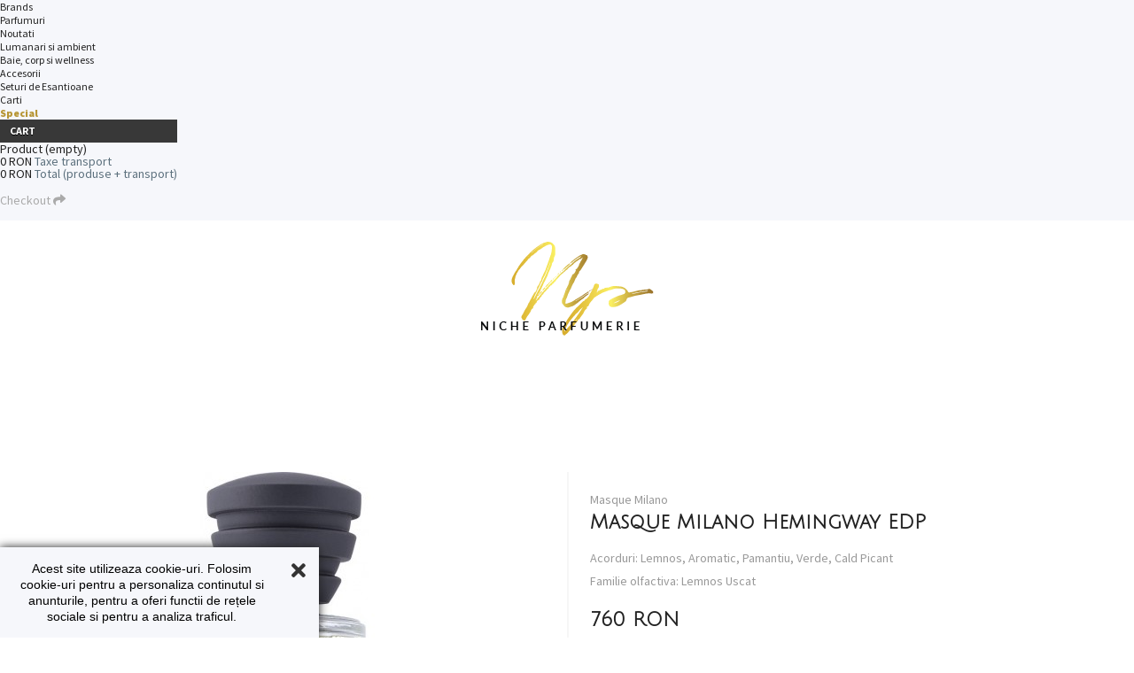

--- FILE ---
content_type: text/html; charset=utf-8
request_url: https://nicheparfumerie.ro/unisex/412-hemingway-edp.html
body_size: 11461
content:
<!DOCTYPE html PUBLIC "-//W3C//DTD XHTML 1.1//EN" "http://www.w3.org/TR/xhtml11/DTD/xhtml11.dtd">
<!--[if lt IE 7]> <html class="no-js lt-ie9 lt-ie8 lt-ie7 " lang="en"> <![endif]-->
<!--[if IE 7]><html class="no-js lt-ie9 lt-ie8 ie7" lang="en"> <![endif]-->
<!--[if IE 8]><html class="no-js lt-ie9 ie8" lang="en"> <![endif]-->
<!--[if gt IE 8]> <html class="no-js ie9" lang="en"> <![endif]-->
<html xmlns="http://www.w3.org/1999/xhtml" xml:lang="en">
<head>

	<title>Masque Milano Hemingway</title>

	

		<!-- Google Tag Manager -->
		<script>(function(w,d,s,l,i){w[l]=w[l]||[];w[l].push({'gtm.start':
		new Date().getTime(),event:'gtm.js'});var f=d.getElementsByTagName(s)[0],
		j=d.createElement(s),dl=l!='dataLayer'?'&l='+l:'';j.async=true;j.src=
		'https://www.googletagmanager.com/gtm.js?id='+i+dl;f.parentNode.insertBefore(j,f);
		})(window,document,'script','dataLayer','GTM-WFK3P2T');</script>
		<!-- End Google Tag Manager -->

		<script>
		!function(f,b,e,v,n,t,s)
		{if(f.fbq)return;n=f.fbq=function(){n.callMethod?
		n.callMethod.apply(n,arguments):n.queue.push(arguments)};
		if(!f._fbq)f._fbq=n;n.push=n;n.loaded=!0;n.version='2.0';
		n.queue=[];t=b.createElement(e);t.async=!0;
		t.src=v;s=b.getElementsByTagName(e)[0];
		s.parentNode.insertBefore(t,s)}(window,document,'script',
		'https://connect.facebook.net/en_US/fbevents.js');
		 fbq('init', '172541270128072'); 
		fbq('track', 'PageView');
		</script>
		<noscript>
		 <img height="1" width="1" 
		src="https://www.facebook.com/tr?id=172541270128072&ev=PageView
		&noscript=1"/>
		</noscript>

	

	<meta http-equiv="Content-Type" content="application/xhtml+xml; charset=utf-8" />
	<meta http-equiv="content-language" content="en" />
	<meta name="viewport" content="width=device-width, initial-scale=1">
	<meta name="robots" content="index,follow" />

			<meta name="description" content="Acorduri: Lemnos, Aromatic, Pamantiu, Verde, Cald Picant
Familie olfactiva: Lemnos Uscat" />
	
			<meta name="keywords" content="masque milano,hemingway" />
		
	<link href="https://fonts.googleapis.com/css?family=Alegreya+Sans+SC:300,400,500,700" rel="stylesheet">
	<link rel="stylesheet" href="https://use.typekit.net/yyv7yua.css">
	<link href="https://fonts.googleapis.com/css?family=Source+Sans+Pro:300,300i,400,400i,600,600i,700,700i,900&amp;subset=latin-ext" rel="stylesheet">
	<link rel="stylesheet" type="text/css" href="https://fonts.googleapis.com/css?family=Julius+Sans+One&amp;subset=latin-ext">
	<link rel="stylesheet" type="text/css" href="https://fonts.googleapis.com/css?family=Rosario:400,400italic,700,700italic">
	<link rel="stylesheet" type="text/css" href="https://fonts.googleapis.com/css?family=Carrois+Gothic+SC" >
	<link rel="preconnect" href="https://fonts.gstatic.com">
	<link href="https://fonts.googleapis.com/css2?family=Lato:ital,wght@0,300;0,400;0,700;0,900;1,300&display=swap" rel="stylesheet">

	<link rel="stylesheet" href="https://netdna.bootstrapcdn.com/font-awesome/4.0.3/css/font-awesome.css">

	<script src="https://kit.fontawesome.com/f5ba239f70.js" crossorigin="anonymous"></script>

	<link rel="stylesheet" href="https://stackpath.bootstrapcdn.com/bootstrap/4.1.3/css/bootstrap.min.css">
	<script src="https://maxcdn.bootstrapcdn.com/bootstrap/3.3.5/js/bootstrap.min.js"></script>
	
	<link rel="icon" type="image/vnd.microsoft.icon" href="/img/ico2.ico?1701790145" />
	<link rel="shortcut icon" type="image/x-icon" href="/img/ico2.ico?1701790145" />
	<script type="text/javascript">
		var baseDir = 'https://nicheparfumerie.ro/';
		var baseUri = 'https://nicheparfumerie.ro/';
		var static_token = '056ce3b97abf61440ad933f04409764c';
		var token = '056ce3b97abf61440ad933f04409764c';
		var priceDisplayPrecision = 0;
		var priceDisplayMethod = 1;
		var roundMode = 2;
	</script>
					<link href="/themes/default/css/grid_prestashop.css" rel="stylesheet" type="text/css" media="all" />
				<link href="/themes/default/css/global.css" rel="stylesheet" type="text/css" media="all" />
				<link href="/themes/default/css/product.css" rel="stylesheet" type="text/css" media="all" />
				<link href="/js/jquery/plugins/fancybox/jquery.fancybox.css" rel="stylesheet" type="text/css" media="all" />
				<link href="/modules/blockcart/blockcart.css" rel="stylesheet" type="text/css" media="all" />
				<link href="/modules/blockuserinfo/blockuserinfo.css" rel="stylesheet" type="text/css" media="all" />
				<link href="/modules/homefeatured/homefeatured.css" rel="stylesheet" type="text/css" media="all" />
				<link href="/js/jquery/plugins/autocomplete/jquery.autocomplete.css" rel="stylesheet" type="text/css" media="all" />
				<link href="/themes/default/css/product_list.css" rel="stylesheet" type="text/css" media="all" />
				<link href="/modules/blocksearch/blocksearch.css" rel="stylesheet" type="text/css" media="all" />
				<link href="/modules/productscategory/productscategory.css" rel="stylesheet" type="text/css" media="all" />
				<link href="/modules/blockviewed/blockviewed.css" rel="stylesheet" type="text/css" media="all" />
				<link href="/modules/rpadvancednews/views/css/rpadvancednews.css" rel="stylesheet" type="text/css" media="all" />
				<link href="/modules/mailalerts/mailalerts.css" rel="stylesheet" type="text/css" media="all" />
				<link href="/modules/blockcurrencies/blockcurrencies.css" rel="stylesheet" type="text/css" media="all" />
				<link href="/modules/blocktopmenu/css/superfish-modified.css" rel="stylesheet" type="text/css" media="all" />
								<script type="text/javascript" src="/js/jquery/jquery-1.7.2.min.js"></script>
				<script type="text/javascript" src="/js/jquery/jquery-migrate-1.2.1.js"></script>
				<script type="text/javascript" src="/js/jquery/plugins/jquery.easing.js"></script>
				<script type="text/javascript" src="/js/tools.js"></script>
				<script type="text/javascript" src="/js/jquery/plugins/fancybox/jquery.fancybox.js"></script>
				<script type="text/javascript" src="/js/jquery/plugins/jquery.idTabs.js"></script>
				<script type="text/javascript" src="/js/jquery/plugins/jquery.scrollTo.js"></script>
				<script type="text/javascript" src="/js/jquery/plugins/jquery.serialScroll.js"></script>
				<script type="text/javascript" src="/themes/default/js/tools.js"></script>
				<script type="text/javascript" src="/themes/default/js/product.js"></script>
				<script type="text/javascript" src="/js/jquery/plugins/autocomplete/jquery.autocomplete.js"></script>
				<script type="text/javascript" src="/modules/productscategory/productscategory.js"></script>
				<script type="text/javascript" src="/modules/mailalerts/mailalerts.js"></script>
				<script type="text/javascript" src="/modules/blocktopmenu/js/hoverIntent.js"></script>
				<script type="text/javascript" src="/modules/blocktopmenu/js/superfish-modified.js"></script>
				<script type="text/javascript">
        
    (function (i, s, o, g, r, a, m) {
        i['GoogleAnalyticsObject'] = r;
        i[r] = i[r] || function () {
            (i[r].q = i[r].q || []).push(arguments)
        }, i[r].l = 1 * new Date();
        a = s.createElement(o),
                m = s.getElementsByTagName(o)[0];
        a.async = 1;
        a.src = g;
        m.parentNode.insertBefore(a, m)
    })(window, document, 'script', '//www.google-analytics.com/analytics.js', 'ga');
    

    ga('create', 'UA-49357182-1');

        ga('send', 'pageview');
    
        </script>

	<script type="text/javascript">
		$(document).ready(function () {
		    $(".home_img_wrapper").hover(function () {
		        $('.hide').style.display='block';
		    }, function () {
		        $('.hide').style.display='none';
		    });
		});
	</script> 
	
    <script type="text/javascript">
      var onloadCallback = function() {
        grecaptcha.render('verificare', {
         // 'sitekey' : '6LdrI7UUAAAAAMFkRaqIWwIj6oY43bQt-iSxw2pA'
        	'sitekey' : '6LdWATApAAAAADRTVRSInJ-DzmkNqQZGtxwt9QzL'
        });
      };
    </script>
    
</head>
	
<body id="product" class="product category-5">

<!-- Google Tag Manager (noscript) -->
<noscript>
	<iframe src="https://www.googletagmanager.com/ns.html?id=GTM-WFK3P2T" height="0" width="0" style="display:none;visibility:hidden"></iframe>
</noscript>
<!-- End Google Tag Manager (noscript) -->

<div id="fb-root"></div>
  <script>(function(d, s, id) {
    var js, fjs = d.getElementsByTagName(s)[0];
    if (d.getElementById(id)) return;
    js = d.createElement(s); js.id = id;
    js.src = "https://connect.facebook.net/en_US/sdk.js#xfbml=1&version=v3.0";
    fjs.parentNode.insertBefore(js, fjs);
  }(document, 'script', 'facebook-jssdk'));</script>

			<div id="page">
				<div id="header" class="clearfix">
					<div class="container-menu">
						<a class="toggle-menu">MENIU</a>
						<!-- modules/blocktopmenu -->
<script type="text/javascript">

$('.toggle-menu').on('click', function() {
	$parent_box = $(this).closest('.container-menu');
	$parent_box.siblings().find('.block-menu').slideUp();
	$parent_box.find('.block-menu').slideToggle(10, 'swing');
});

</script>
<div class="block-menu">
			<div class="wrapper sf-contener clearfix">
			<ul class="sf-menu clearfix">
				<li><a href="http://www.nicheparfumerie.ro/brands">Brands</a></li>
<li ><a href="https://nicheparfumerie.ro/11-parfumuri">Parfumuri</a><ul><li ><a href="https://nicheparfumerie.ro/4-barbati">Barbati</a></li><li ><a href="https://nicheparfumerie.ro/3-femei">Femei</a></li><li ><a href="https://nicheparfumerie.ro/5-unisex">Unisex</a></li></ul></li><li ><a href="https://nicheparfumerie.ro/14-noutati">Noutati</a></li><li ><a href="https://nicheparfumerie.ro/6-lumanari-si-ambient">Lumanari si ambient</a></li><li ><a href="https://nicheparfumerie.ro/7-baie-corp-si-wellness">Baie, corp si wellness</a></li><li ><a href="https://nicheparfumerie.ro/10-accesorii">Accesorii</a></li><li ><a href="https://nicheparfumerie.ro/8-seturi-de-esantioane">Seturi de Esantioane</a></li><li ><a href="https://nicheparfumerie.ro/12-carti">Carti</a></li><li ><a href="https://nicheparfumerie.ro/9-special">Special</a></li>
			</ul>
		</div>
	</div>
<!-- modules/blocktopmenu --><script type="text/javascript">
var customizationIdMessage = 'Customization #';
var removingLinkText = 'Please remove this product from my cart.';
var freeShippingTranslation = 'Free shipping!';
var freeProductTranslation = 'Free!';
var delete_txt = 'Delete';
var generated_date = 1768651547;
</script>
<!-- MODULE Block cart -->
<div id="cart_block" class="block exclusive">
	<p class="title_block">
		<a href="https://nicheparfumerie.ro/cos-cumparaturi" title="View my shopping cart" rel="nofollow">Cart
		</a>
	</p>
	<div class="block_content">
	<!-- block summary -->
	<div id="cart_block_summary" class="collapsed">
		<span class="ajax_cart_quantity" style="display:none;">0</span>
		<span class="ajax_cart_product_txt_s" style="display:none">Products</span>
		<span class="ajax_cart_product_txt" >Product</span>
		<span class="ajax_cart_total" style="display:none">
					</span>
		<span class="ajax_cart_no_product" >(empty)</span>
	</div>
	<!-- block list of products -->
	<div id="cart_block_list" class="expanded">
			<table id="vouchers" style="display:none;">
			<tbody>
								<tr class="bloc_cart_voucher">
						<td>&nbsp;</td>
					</tr>
						</tbody>
		</table>
		<p id="cart-prices">
			<span id="cart_block_shipping_cost" class="price ajax_cart_shipping_cost">0 RON</span>
			<span class="albastru">Taxe transport</span>
			<br/>
			<span id="cart_block_total" class="price ajax_block_cart_total">0 RON</span>
			<span class="albastru">Total (produse + transport)</span>
		</p>
		<p id="cart-buttons">
			<a href="https://nicheparfumerie.ro/cos-cumparaturi" id="button_order_cart" class="checkout_top" title="Vezi sumarul cosului si finalizeaza comanda" rel="nofollow">
				Checkout <i class="fa fa-share"></i>
			</a>
		</p>
	</div>
	</div>
</div>
<!-- /MODULE Block cart -->
<!-- Block user information module HEADER -->
<div id="header_user" >
<!-- 	<ul id="header_nav">
				<li id="shopping_cart">
			<a href="https://nicheparfumerie.ro/cos-cumparaturi" title="View my shopping cart" rel="nofollow">Cart
			<span class="ajax_cart_quantity hidden">0</span>
			<span class="ajax_cart_product_txt hidden">Product</span>
			<span class="ajax_cart_product_txt_s hidden">Products</span>
			<span class="ajax_cart_total hidden">
							</span>
			<span class="ajax_cart_no_product">(empty)</span>
			</a>
		</li>
				<li id="your_account"><a href="https://nicheparfumerie.ro/contul-meu" title="View my customer account" rel="nofollow">Your Account</a></li>
	</ul> -->
<!-- 	<p id="header_user_info">
		Welcome
					<a href="https://nicheparfumerie.ro/contul-meu" title="Login to your customer account" class="login" rel="nofollow">Login</a>
			</p> -->
</div>
<!-- /Block user information module HEADER -->

					</div>
					<div class="clearfix"></div>
					<div class="container-logo d-flex flex-row justify-content-center background-white pt-4">
						<a id="header_logo" href="http://nicheparfumerie.ro/" title="Niche Parfumerie">
							<img class="logo img-responsive" src="http://nicheparfumerie.ro/img/logo-header.png" alt="Niche Parfumerie" />
						</a>
					</div>
					<ul class="container-submenu container-search top-logo background-white text-center pt-2 pb-5">
						<li>
							<a class="toggle-search" alt="Cautati produse"><img class="img-responsive" src="http://nicheparfumerie.ro/img/header-search.svg"></a>
						</li>
													<li>
								<a class="" href="http://nicheparfumerie.ro/login" alt="Login"><img class="img-responsive" src="http://nicheparfumerie.ro/img/header-user.svg"></a>
							</li>
												<li>
							<a class="" href="http://nicheparfumerie.ro/cos-cumparaturi" alt="Cos cumparaturi">
								<img class="img-responsive" src="http://nicheparfumerie.ro/img/header-bag.svg">
																	<span class="ajax_cart_quantity hidden carrois tools-prod-nr">0</span>
															</a>
						</li>
												<div class="clear-search"></div>
						<!-- modules/blocksearch -->
<script type="text/javascript">

$('.toggle-search').on('click', function() {
	$parent_box = $(this).closest('.container-search');
	$parent_box.siblings().find('.blocksearch').slideUp();
	$parent_box.find('.blocksearch').slideToggle(10, 'swing');
});

</script>
<div class="blocksearch container">
	<form method="get" action="https://nicheparfumerie.ro/search" id="searchbox">
		<div>
			<input type="hidden" name="controller" value="search" />
			<input type="hidden" name="orderby" value="position" />
			<input type="hidden" name="orderway" value="desc" />
			<input class="search_query" type="text" id="search_query_top" name="search_query" value="" placeholder="Cautare.." />
			<input type="submit" name="submit_search" value="&#xf002;" class="top_search_button" />
		</div>
	</form>
</div>
<!-- modules/blocksearch -->
					</ul>
				</div>
				<div id="columns" class="clearfix">
					<div id="left_column" class="w-100 pull-left">
																					<h1 class="titlu_categorie py-5">
									<div class="cat-titlu">
									Unisex									</div>
								</h1>
																			
					</div>
					<div class="clearfix"></div>
					<div id="center_column" class="w-100 pull-left">
	
<script type="text/javascript">
// <![CDATA[

// PrestaShop internal settings
var currencySign = 'RON';
var currencyRate = '1';
var currencyFormat = '2';
var currencyBlank = '1';
var taxRate = 0;
var jqZoomEnabled = false;

//JS Hook
var oosHookJsCodeFunctions = new Array();

// Parameters
var id_product = '412';
var productHasAttributes = true;
var quantitiesDisplayAllowed = true;
var quantityAvailable = 6;
var allowBuyWhenOutOfStock = true;
var availableNowValue = 'in stoc';
var availableLaterValue = 'in curs de aprovizionare';
var productPriceTaxExcluded = 760 - 0.000000;
var productBasePriceTaxExcluded = 760.000000 - 0.000000;

var reduction_percent = 0;
var reduction_price = 0;
var specific_price = 0;
var product_specific_price = new Array();
var specific_currency = false;
var group_reduction = '1';
var default_eco_tax = 0.000000;
var ecotaxTax_rate = 0;
var currentDate = '2026-01-17 14:05:47';
var maxQuantityToAllowDisplayOfLastQuantityMessage = 0;
var noTaxForThisProduct = true;
var displayPrice = 1;
var productReference = 'MSQ007';
var productAvailableForOrder = '1';
var productShowPrice = '1';
var productUnitPriceRatio = '0.000000';
var idDefaultImage = 4205;
var stock_management = 1;
		

var productPriceWithoutReduction = '760';
var productPrice = '760';

// Customizable field
var img_ps_dir = 'https://nicheparfumerie.ro/img/';
var customizationFields = new Array();
		customizationFields[0] = new Array();
	customizationFields[0][0] = 'img0';
	customizationFields[0][1] = 0;

// Images
var img_prod_dir = 'https://nicheparfumerie.ro/img/p/';
var combinationImages = new Array();

			combinationImages[694] = new Array();
					combinationImages[694][0] = 4205;
					combinationImages[695] = new Array();
					combinationImages[695][0] = 4398;
			
combinationImages[0] = new Array();
			combinationImages[0][0] = 4205;
			combinationImages[0][1] = 4398;
	
// Translations
var doesntExist = 'This combination does not exist for this product. Please select another combination.';
var doesntExistNoMore = 'This product is no longer in stock';
var doesntExistNoMoreBut = 'with those attributes but is available with others.';
var uploading_in_progress = 'Uploading in progress, please be patient.';
var fieldRequired = 'Please fill in all the required fields before saving your customization.';

	// Combinations
			var specific_price_combination = new Array();
		var available_date = new Array();
		specific_price_combination['reduction_percent'] = 0;
		specific_price_combination['reduction_price'] = 0;
		specific_price_combination['price'] = 0;
		specific_price_combination['reduction_type'] = '';
		specific_price_combination['id_product_attribute'] = 0;
		available_date['date'] = '';
		available_date['date_formatted'] = '';
		addCombination(694, new Array('27'), 3, 0, 0, 4205, '', 0.00, 1, available_date, specific_price_combination);
			var specific_price_combination = new Array();
		var available_date = new Array();
		specific_price_combination['reduction_percent'] = 0;
		specific_price_combination['reduction_price'] = 0;
		specific_price_combination['price'] = 0;
		specific_price_combination['reduction_type'] = '';
		specific_price_combination['id_product_attribute'] = 0;
		available_date['date'] = '';
		available_date['date_formatted'] = '';
		addCombination(695, new Array('21'), 3, -715, 0, 4398, '', 0.00, 1, available_date, specific_price_combination);
	
	// Combinations attributes informations
	var attributesCombinations = new Array();
			tabInfos = new Array();
		tabInfos['id_attribute'] = '27';
		tabInfos['attribute'] = '35_ml';
		tabInfos['group'] = 'cantitate';
		tabInfos['id_attribute_group'] = '2';
		attributesCombinations.push(tabInfos);
			tabInfos = new Array();
		tabInfos['id_attribute'] = '21';
		tabInfos['attribute'] = 'esantion_2ml';
		tabInfos['group'] = 'cantitate';
		tabInfos['id_attribute_group'] = '2';
		attributesCombinations.push(tabInfos);
	//]]>
</script>


	<div id="primary_block" class="container-fluid background-white pt-5">
		<div class="row background-white pb-5">
				<div id="pb-right-column" class="col-12 col-lg-6">
					<div id="image-block">
																			<span id="view_full_size">
								<img class="img-fluid" src="https://nicheparfumerie.ro/4205-large_default/hemingway-edp.jpg" title="Hemingway EDP" alt="Hemingway EDP" id="bigpic"/>
							</span>
																			<div id="views_block" class="clearfix  d-none d-md-block">
									<ul class="d-flex flex-column justify-content-center">
																																																																											<li id="thumbnail_4205">
												<a href="https://nicheparfumerie.ro/4205-thickbox_default/hemingway-edp.jpg" rel="other-views" class="thickbox shown" title="Hemingway EDP">
													<img id="thumb_4205" src="https://nicheparfumerie.ro/4205-medium_default/hemingway-edp.jpg" alt="Hemingway EDP" title="Hemingway EDP" height="58" width="58" />
												</a>
											</li>
																																																																		<li id="thumbnail_4398">
												<a href="https://nicheparfumerie.ro/4398-thickbox_default/hemingway-edp.jpg" rel="other-views" class="thickbox" title="Hemingway EDP">
													<img id="thumb_4398" src="https://nicheparfumerie.ro/4398-medium_default/hemingway-edp.jpg" alt="Hemingway EDP" title="Hemingway EDP" height="58" width="58" />
												</a>
											</li>
																												</ul>
							</div>
											</div>
				</div>
				<div id="pb-left-column" class="col-12 col-lg-6">
											<div class="product_manufacturer pb-2">
							<a href="https://nicheparfumerie.ro/brands?id_manufacturer=46">Masque Milano</a>
						</div>		
						<h1 class="titlu_produs pb-3">Masque Milano Hemingway EDP</h1>
													<div class="product_description_short pb-4"><p>Acorduri: Lemnos, Aromatic, Pamantiu, Verde, Cald Picant</p>
<p>Familie olfactiva: Lemnos Uscat</p></div>
						
						<div class="content_prices clearfix pb-3">
															<div class="price">
									<p class="our_price_display">
																					<span id="our_price_display" class="product_price">
												760 RON
											</span>
																			</p>
								</div>
														<div class="clear"></div>
						</div>

						<div id="more_info_block" class="clear">
															<form id="buy_block"  action="https://nicheparfumerie.ro/cos" method="post">
									<p class="hidden">
										<input type="hidden" name="token" value="056ce3b97abf61440ad933f04409764c" />
										<input type="hidden" name="id_product" value="412" id="product_page_product_id" />
										<input type="hidden" name="add" value="1" />
										<input type="hidden" name="id_product_attribute" id="idCombination" value="" />
									</p>
									<div class="product_attributes">
																					<div id="attributes">
												<div class="clear"></div>
																																							<fieldset class="attribute_fieldset">
															<label class="attribute_label" for="group_2">Cantitate:&nbsp;</label>
																														<div class="attribute_list">
																															<ul class="row">
																	<div class="w-100 d-flex flex-wrap justify-content-start">
																																					<li class="col-12 col-lg">
																				<label>
																					<input type="radio" class="attribute_radio" id="buton-radio-atribut" name="group_2" value="27"  checked="checked" onclick="findCombination();getProductAttribute();" />
																					35 ml
																				</label>
																			</li>
																																					<li class="col-12 col-lg">
																				<label>
																					<input type="radio" class="attribute_radio" id="buton-radio-atribut" name="group_2" value="21"  onclick="findCombination();getProductAttribute();" />
																					Esantion 2ml
																				</label>
																			</li>
																																			</div>
																</ul>
																														</div>
														</fieldset>
																																				</div>
																			</div>



									<div class="row wrapper-addtocart">
										<div class="col" id="quantity_wanted_p">
											<div class="container-cantitate d-flex align-items-center">
												<input type="text" name="qty" id="quantity_wanted" class="text" value="1" size="2" maxlength="3"  />
											</div>
										</div>
										<div class="col col-addtocart" id="add_to_cart"  class="buttons_bottom_block">
											<input type="submit" name="Submit" value="Adauga in cos" class="add_cart_product_page" />
										</div>
									</div>
																	</form>
																				</div>
						<div class="transport-gratuit">
							<div>
								<span class="svg">
									<svg aria-hidden="true" focusable="false" data-prefix="fal" data-icon="gift" role="img" xmlns="http://www.w3.org/2000/svg" viewBox="0 0 512 512" class="svg-inline--fa fa-gift fa-w-16 fa-2x">
										<path fill="currentColor" d="M464 144h-39.3c9.5-13.4 15.3-29.9 15.3-48 0-44.1-33.4-80-74.5-80-42.3 0-66.8 25.4-109.5 95.8C213.3 41.4 188.8 16 146.5 16 105.4 16 72 51.9 72 96c0 18.1 5.8 34.6 15.3 48H48c-26.5 0-48 21.5-48 48v96c0 8.8 7.2 16 16 16h16v144c0 26.5 21.5 48 48 48h352c26.5 0 48-21.5 48-48V304h16c8.8 0 16-7.2 16-16v-96c0-26.5-21.5-48-48-48zm-187.8-3.6c49.5-83.3 66-92.4 89.3-92.4 23.4 0 42.5 21.5 42.5 48s-19.1 48-42.5 48H274l2.2-3.6zM146.5 48c23.4 0 39.8 9.1 89.3 92.4l2.1 3.6h-91.5c-23.4 0-42.5-21.5-42.5-48 .1-26.5 19.2-48 42.6-48zM192 464H80c-8.8 0-16-7.2-16-16V304h128v160zm0-192H32v-80c0-8.8 7.2-16 16-16h144v96zm96 192h-64V176h64v288zm160-16c0 8.8-7.2 16-16 16H320V304h128v144zm32-176H320v-96h144c8.8 0 16 7.2 16 16v80z" class=""></path>
									</svg>
								</span>
								<span class="product-features">Ambalare Cadou<span>Gratuita la toate comenzile</span></span>
							</div>
							<div>
								<span class="svg">
									<svg aria-hidden="true" focusable="false" data-prefix="far" data-icon="truck" role="img" xmlns="http://www.w3.org/2000/svg" viewBox="0 0 640 512" class="svg-inline--fa fa-truck fa-w-20 fa-2x"><path fill="currentColor" d="M624 368h-16V251.9c0-19-7.7-37.5-21.1-50.9L503 117.1C489.6 103.7 471 96 452.1 96H416V56c0-30.9-25.1-56-56-56H56C25.1 0 0 25.1 0 56v304c0 30.9 25.1 56 56 56h8c0 53 43 96 96 96s96-43 96-96h128c0 53 43 96 96 96s96-43 96-96h48c8.8 0 16-7.2 16-16v-16c0-8.8-7.2-16-16-16zm-464 96c-26.5 0-48-21.5-48-48s21.5-48 48-48 48 21.5 48 48-21.5 48-48 48zm208-96H242.7c-16.6-28.6-47.2-48-82.7-48s-66.1 19.4-82.7 48H56c-4.4 0-8-3.6-8-8V56c0-4.4 3.6-8 8-8h304c4.4 0 8 3.6 8 8v312zm48-224h36.1c6.3 0 12.5 2.6 17 7l73 73H416v-80zm64 320c-26.5 0-48-21.5-48-48s21.5-48 48-48 48 21.5 48 48-21.5 48-48 48zm80-100.9c-17.2-25.9-46.6-43.1-80-43.1-24.7 0-47 9.6-64 24.9V272h144v91.1z" class=""></path></svg>
								</span>
								<span class="product-features">Transport Gratuit<span>La comenziile ce depasesc 100 lei</span></span>
							</div>
							<div>
								<span class="svg">
									<svg aria-hidden="true" focusable="false" data-prefix="fal" data-icon="spray-can" role="img" xmlns="http://www.w3.org/2000/svg" viewBox="0 0 512 512" class="svg-inline--fa fa-spray-can fa-w-16 fa-2x"><path fill="currentColor" d="M224 128V32c0-17.67-14.33-32-32-32h-64c-17.67 0-32 14.33-32 32v96c-53.02 0-96 42.98-96 96v256c0 17.67 14.33 32 32 32h256c17.67 0 32-14.33 32-32V224c0-53.02-42.98-96-96-96zm-96-96h64v96h-64V32zm160 448H32V224c0-35.29 28.71-64 64-64h128c35.29 0 64 28.71 64 64v256zM160 240c-44.18 0-80 35.82-80 80s35.82 80 80 80 80-35.82 80-80-35.82-80-80-80zm0 128c-26.47 0-48-21.53-48-48s21.53-48 48-48 48 21.53 48 48-21.53 48-48 48zM488 80c13.25 0 24-10.75 24-24 0-13.26-10.75-24-24-24s-24 10.74-24 24c0 13.25 10.75 24 24 24zm0 48c-13.25 0-24 10.74-24 24 0 13.25 10.75 24 24 24s24-10.75 24-24c0-13.26-10.75-24-24-24zm-96-96c-13.25 0-24 10.74-24 24 0 13.25 10.75 24 24 24s24-10.75 24-24c0-13.26-10.75-24-24-24zm0 96c-13.25 0-24 10.74-24 24 0 13.25 10.75 24 24 24s24-10.75 24-24c0-13.26-10.75-24-24-24zm-96-96c-13.25 0-24 10.74-24 24 0 13.25 10.75 24 24 24s24-10.75 24-24c0-13.26-10.75-24-24-24zm192 192c-13.25 0-24 10.74-24 24 0 13.25 10.75 24 24 24s24-10.75 24-24c0-13.26-10.75-24-24-24z" class=""></path></svg>
								</span>
								<span class="product-features">2 Esantioane Gratuite <span>La comenzile ce includ un parfum de minim 30 ml</span></span>
							</div>

						</div>
										<div class="share-page">
						<div class="facebook">
							<div class="fb-share-button" data-href="https://nicheparfumerie.ro/unisex/412-hemingway-edp.html" data-layout="button_count"></div>
						</div>
					</div>
				</div>
		</div>
		<div class="row background-grey pt-4">
			<div id="pb-bottom-column" class="col-12">
				<div class="row">
					<div class="col-12 col-lg-6 pld-detalii-produs text-lg-right pr-lg-4">
						<div class="pld-cat-title"><br></div>
										            							    <div class="pld pt-1">
							    	<div class="label">Tip parfum: </div>
							    	<div class="valoare">Eau De Parfum</div>
							    </div>
				            												<div class="pld">
							<div class="label">Disponibilitate: </div>
							<div class="valoare">
																	In stoc
															</div>				
						</div>
						<div class="pld">
							<div class="label">Cod produs: </div>
							<div class="valoare">MSQ007</div>
						</div>
						<div class="comanda_telefonica w-100 pt-3">
							Comandati produsul rapid apeland 0732-819.819 (09:00 - 19:00)
						</div>						
					</div>
					<div class="col-12 col-lg-5 pl-lg-4">
						<div class="pld-cat-title">Descriere Produs</div>
													<div class="product-long-description"><p>Actul II Scena III</p>
<p>Un balsam cald și picant din vetiver și piele.</p>
<p>Ochii lui aveau aceeasi culoare ca marea, erau veseli si neinvinsi. (E. Hemingway)</p>
<p>Cu acest omagiu adus lui Hemingway, Fanny Bal a creat un parfum cu vetiver remarcabil, adanc si plin de caracter. Parfumul se deschide cu note de ghimbir proaspat si rubarba dulce, urmat de vetiverul prezent in inima si baza. Prospetimea vetiverului se intalneste cu lemnul de cedru, paciuli si piele, adaugand mister si carisma acestei esente rafinate.</p>
<p>Note de top: ulei de ghimbir, rubarba</p>
<p>Note de mijloc: vetiver</p>
<p>Note de baza:  ulei de vetiver din Haiti, ulei de vetiver din Java, piele, lemn de cedru, paciuli</p>
<p>Parfumierul din spatele creatiei Masque Milano Hemingway este Fanny Bal.</p></div>
						
					</div>
				</div>
			</div>
		</div>
	</div>

	
							</div>
			</div>
			<div id="footer" class="clearfix">
					<!-- themes/modules/blockcms -->
			<div class="new-footer">
			<div class="container">
				<div class="row">
					<div class="col-12 col-lg-3 col-logo">
						<a class="footer-logo" href="http://nicheparfumerie.ro/" title="Niche Parfumerie">
							<img src="http://nicheparfumerie.ro/img/logo-tag.svg" alt="Niche Parfumerie" />
						</a>

					</div>
					<div class="col-12 col-lg-9 col-info">
						<div class="editorial">
							<div class="title">7 lucruri pe care trebuie sa le stii despre parfumeria de nisa.</div>
							<a href="http://nicheparfumerie.ro/?fc=module&module=rpadvancednews&controller=news&id_news=10">
								<span>Continuare</span>
								<svg aria-hidden="true" focusable="false" data-prefix="fas" data-icon="caret-right" role="img" xmlns="http://www.w3.org/2000/svg" viewBox="0 0 192 512" class="svg-inline--fa fa-caret-right fa-w-6 fa-3x"><path fill="currentColor" d="M0 384.662V127.338c0-17.818 21.543-26.741 34.142-14.142l128.662 128.662c7.81 7.81 7.81 20.474 0 28.284L34.142 398.804C21.543 411.404 0 402.48 0 384.662z" class=""></path></svg>
							</a>
						</div>

						<h2>Magazinele Noastre</h2>

						<div class="misc">

							<div class="address add-b">
<img src="/dowmedia/bucuresti.jpg" style="width:230px; margin-bottom:10px;">
								<div class="town">Bucuresti</div>
								<div class="shop">50ML Artistic Fragrance Bar</div>
								<div class="add">Calea Dorobantilor 111</div>
								<div class="mail">info[at]nicheparfumerie.ro</div>
								<div class="tel">+4 0732-819.819</div>
							</div>
							<div class="address add-b">
								<img src="/dowmedia/timisoara.jpg" style="width:230px; margin-bottom:10px;">
								<div class="town">Timisoara</div>
								<div class="shop">Niche Parfumerie</div>
								<div class="add">Strada Alba Iulia Nr.1</div>
								<div class="mail">info[at]nicheparfumerie.ro</div>
								<div class="tel">+4 0732-819.819</div>
							</div>
							<div class="media">
								<div class="social">
									<a href="https://www.facebook.com/nicheparfumerie.ro" target="_blank">
										<img src="http://nicheparfumerie.ro/img/tag-facebook.svg" alt="Niche Parfumerie" />
									</a>
									<a href="https://www.instagram.com/nicheparfumerie.ro/" target="_blank">
										<img src="http://nicheparfumerie.ro/img/tag-instagram.svg" alt="Niche Parfumerie" />
									</a>
									<a href="https://www.youtube.com/channel/UCvvERaWjWBMbPRLmbwhEaeQ" target="_blank">
										<img src="http://nicheparfumerie.ro/img/tag-youtube.svg" alt="Niche Parfumerie" />
									</a>
								</div>
								<div class="links">
									<a class="golden-text"href="http://nicheparfumerie.ro/content/8-aparitii-media">
										<span>Vorbesc despre noi</span>
										<svg aria-hidden="true" focusable="false" data-prefix="fas" data-icon="caret-right" role="img" xmlns="http://www.w3.org/2000/svg" viewBox="0 0 192 512" class="svg-inline--fa fa-caret-right fa-w-6 fa-3x"><path fill="currentColor" d="M0 384.662V127.338c0-17.818 21.543-26.741 34.142-14.142l128.662 128.662c7.81 7.81 7.81 20.474 0 28.284L34.142 398.804C21.543 411.404 0 402.48 0 384.662z" class=""></path></svg>
									</a>
									<a href="http://nicheparfumerie.ro/content/7-cumparaturi-private">
										<span>Cumparaturi private</span>
										<svg aria-hidden="true" focusable="false" data-prefix="fas" data-icon="caret-right" role="img" xmlns="http://www.w3.org/2000/svg" viewBox="0 0 192 512" class="svg-inline--fa fa-caret-right fa-w-6 fa-3x"><path fill="currentColor" d="M0 384.662V127.338c0-17.818 21.543-26.741 34.142-14.142l128.662 128.662c7.81 7.81 7.81 20.474 0 28.284L34.142 398.804C21.543 411.404 0 402.48 0 384.662z" class=""></path></svg>
									</a>

									<center>
										<img src="/dowmedia/mastercard.png" style="width:90px; margin-top:5px;"><br>
										<img src="/dowmedia/visa.png" style="width:90px; margin-top:5px;">
									</center>

								</div>
							</div>
						</div>
						<div id="informations_block_left_2" class="block informations_block_left left">
							<ul class="block_content">
																																			<li>
											<a href="https://nicheparfumerie.ro/content/1-banii-inapoi-garantat">Banii inapoi garantat</a>
										</li>
																																				<li>
											<a href="https://nicheparfumerie.ro/content/2-cum-comand">Cum comand?</a>
										</li>
																																				<li>
											<a href="https://nicheparfumerie.ro/content/3-ghidul-incepatorului">Ghidul Incepatorului</a>
										</li>
																																				<li>
											<a href="https://nicheparfumerie.ro/content/4-livrare-si-plata">Livrare si plata</a>
										</li>
																																				<li>
											<a href="https://nicheparfumerie.ro/content/5-termeni-si-conditii">Termeni si conditii</a>
										</li>
																									<li class="last"><a href="http://www.anpc.ro" target="_blank">ANPC</a></li>
							</ul>
							<div class="copyright">&copy; Niche Parfumerie. Toate drepturile rezervate.</div>
							<dic class="anpc-logos">
									<a href="https://anpc.ro/ce-este-sal/" target="_blank" rel="noopener noreferrer nofollow">
										<img src="http://nicheparfumerie.ro/dowmedia/anpc-sal1.png" alt="" />
									</a>

									<a href="https://ec.europa.eu/consumers/odr/" target="_blank" rel="noopener noreferrer nofollow">
										<img src="http://nicheparfumerie.ro/dowmedia/anpc-sol.png" alt="" />
									</a>

							</div>
						</div>
					</div>
				</div>
			</div>
		</div>

		<div class="footer-logo hidden">
			<a id="footer_logo" href="http://nicheparfumerie.ro/" title="Niche Parfumerie">
				<img class="logo" src="http://nicheparfumerie.ro/img/logo-header.png" alt="Niche Parfumerie" />
			</a>
			<div class="footerfb">
				<a href="https://www.facebook.com/nicheparfumerie.ro" target="_blank">
					<i class="fa fa-facebook"></i>
				</a>
				<a href="https://www.instagram.com/nicheparfumerie.ro/" target="_blank">
					<i class="fa fa-instagram"></i>
				</a>
				<a href="https://www.youtube.com/channel/UCvvERaWjWBMbPRLmbwhEaeQ" target="_blank">
					<i class="fa fa-youtube"></i>
				</a>
			</div>
		</div>
		<div class="container-fluid hidden">
			<div class="footer-info row">

				<div class="col-12 col-md-12 col-lg-6 editorial pb-5 pb-lg-0">
					<div class="title">Editorial</div>
					<div class="descriere">9 parfumuri pentru primavara, sexy si unisex, sa incercati acum!</div>
					<div class="more pr-0 pr-lg-5">Primavara este aici, incepe curatenia de primavara, nu exista nici o negare ca a sosit timpul pentru lucruri noi. Daca ati dori sa faceti ordine in parfumurile dumneavoastra, sau doriti sa mai adaugati unul, acesta este momentul perfect. Noi am mers inainte si am selectat 9 parfumuri potrivite..</div>
					<a href="http://nicheparfumerie.ro/editorial">Continuare</a>
				</div>

				<div class="col-xs-12 col-sm-12 col-md-4 col-lg-2 pb-5 pb-md-0 viziteaza">
					<div class="title">Magazine</div>
					<div class="desc tel">
					
					<b>Niche Parfumerie</b><br>
					Str. Carol Telbisz nr. 4 Timisoara<br><br>
					<b>50ML ARTISTIC FRAGRANCE BAR</b><br>
					Calea Dorobantilor 111 Sector 1 Bucuresti<br>


					</div>
					<div class="info tel">Telefon: <span class="info">+4 0732-819.819</span></div>
				</div>

				<div class="col-xs-12 col-sm-12 col-md-4 col-lg-2 news pb-5 pb-md-0">
					<div class="title"><a href="http://nicheparfumerie.ro/content/8-aparitii-media" class="link-titlu">Media</a></div>
					<div class="desc">Aparitii in revistele partenerilor nostri </div>
				</div>

				<div class="col-xs-12 col-sm-12 col-md-4 col-lg-2 mail">
					<div class="title"><a href="http://nicheparfumerie.ro/content/7-cumparaturi-private" class="link-titlu">Cumparaturi private</a></div>
					<div class="desc">Serviciu disponibil in magazinul nostru din Timisoara</div>


				</div>




			</div>

		</div>
<!-- 		<div id="informations_block_left_2" class="block informations_block_left left">
			<ul class="block_content">
													<li><a href="https://nicheparfumerie.ro/content/1-banii-inapoi-garantat">Banii inapoi garantat</a></li>									<li><a href="https://nicheparfumerie.ro/content/2-cum-comand">Cum comand?</a></li>									<li><a href="https://nicheparfumerie.ro/content/3-ghidul-incepatorului">Ghidul Incepatorului</a></li>									<li><a href="https://nicheparfumerie.ro/content/4-livrare-si-plata">Livrare si plata</a></li>									<li><a href="https://nicheparfumerie.ro/content/5-termeni-si-conditii">Termeni si conditii</a></li>								<li><a href="http://www.anpc.ro" target="_blank">ANPC</a></li>
			</ul>
		</div> -->
		<!-- /Block CMS module -->


				<div class="clearfix copy">
					
						<!-- MODULE Block footer -->
	<div class="block_various_links hidden" id="block_various_links_footer">
		<!-- <p class="title_block">Information</p> -->
		<ul>
			<li class="first_item"><a href="https://nicheparfumerie.ro/sales" title="Specials">Specials</a></li>			<li class="item"><a href="https://nicheparfumerie.ro/new" title="New products">New products</a></li>
			<li class="item"><a href="https://nicheparfumerie.ro/best-sales" title="Best sellers">Best sellers</a></li>			<li class="item"><a href="https://nicheparfumerie.ro/stores" title="Our store(s)!">Our store(s)!</a></li>			<li class="item"><a href="https://nicheparfumerie.ro/contact" title="Contact us">Contact us</a></li>
						<li><a href="https://nicheparfumerie.ro/sitemap" title="Sitemap">Sitemap</a></li>
					</ul>
	
	</div>
	<!-- /MODULE Block footer -->
<script>
    
    function setcook() {
        var nazwa = 'cookie_ue';
        var wartosc = '1';
        var expire = new Date();
        expire.setMonth(expire.getMonth() + 12);
        document.cookie = nazwa + "=" + escape(wartosc) + ";path=/;" + ((expire == null) ? "" : ("; expires=" + expire.toGMTString()))
    }

    
        

    
        
    function closeUeNotify() {
                $('#cookieNotice').animate(
                {bottom: '-200px'},
                2500, function () {
                    $('#cookieNotice').hide();
                });
        setcook();
            }
    
        
    
</script>
<style>
    
    .closeFontAwesome:before {
        content: "\f00d";
        font-family: "FontAwesome";
        display: inline-block;
        font-size: 23px;
        line-height: 23px;
        color: #333333;
        padding-right: 15px;
        cursor: pointer;
    }

    .closeButtonNormal {
     display: block; 
        text-align: center;
        padding: 2px 5px;
        border-radius: 2px;
        color: #222222;
        background: #222222;
        cursor: pointer;
    }

    #cookieNotice p {
        margin: 0px;
        padding: 0px;
    }


    #cookieNoticeContent {
    
            padding:15px;
        
    }

    
</style>
<div id="cookieNotice" style=" width: 100%; position: fixed; bottom:0px; box-shadow: 0px 0 10px 0 #222222; background: #F6F7FB; z-index: 9999; font-size: 14px; line-height: 1.3em; font-family: arial; left: 0px; text-align:center; color:#FFF; opacity: 1 ">
    <div id="cookieNoticeContent" style="position:relative; margin:auto; width:100%; display:block;">
        <table style="width:100%;">
            <tr>
                                <td style="text-align:center;">
                    <p>Acest site utilizeaza cookie-uri. Folosim cookie-uri pentru a personaliza continutul si anunturile, pentru a oferi functii de rețele sociale si pentru a analiza traficul.</p>
                </td>
                                    <td style="width:40px; vertical-align:top; padding-right:0px; text-align:right;">
                                                    <span class="closeFontAwesome" onclick="closeUeNotify()"></span>
                                            </td>
                            </tr>
            <tr>
                            </tr>
        </table>
    </div>
</div>
				</div>
			</div>
		</div>
		<!-- back to top script footer.tpl -->
	<a href="#" id="back-to-top">
		<i class="fa fa-sort-desc"></i>
	</a>
	<script type="text/javascript">
		if ($('#back-to-top').length) {
		    var scrollTrigger = 100, // px
		        backToTop = function () {
		            var scrollTop = $(window).scrollTop();
		            if (scrollTop > scrollTrigger) {
		                $('#back-to-top').addClass('show');
		            } else {
		                $('#back-to-top').removeClass('show');
		            }
		        };
		    backToTop();
		    $(window).on('scroll', function () {
		        backToTop();
		    });
		    $('#back-to-top').on('click', function (e) {
		        e.preventDefault();
		        $('html,body').animate({
		            scrollTop: 0
		        }, 700);
		    });
		}

	</script>
	<div class="blocked-footer"></div>


	</body>


	
</html>

--- FILE ---
content_type: text/css
request_url: https://nicheparfumerie.ro/themes/default/css/grid_prestashop.css
body_size: 909
content:
/*
	Variable Grid System.
	Learn more ~ http://www.spry-soft.com/grids/
	Based on 960 Grid System - http://960.gs/

	Licensed under GPL and MIT.
*/

/* Containers
----------------------------------------------------------------------------------------------------*/
.container_9 {
/*	float: left;
	position: absolute;
	width: 98.5%;
	padding-left: 1em;
	margin-top: 50px!important;*/

	
	float: left;
	width: 98.5%;
	padding-left: 1em;
}


/* Grid >> Global
----------------------------------------------------------------------------------------------------*/
.grid_1,
.grid_2,
.grid_3,
.grid_4,
.grid_5,
.grid_6,
.grid_7,
.grid_8,
.grid_9 {
	display:inline;
	float: left;
	position: relative;
	margin-right: 0px;
}


/* Grid >> Children (Alpha ~ First, Omega ~ Last)
----------------------------------------------------------------------------------------------------*/
.alpha {margin-left: 0;}
.omega {margin-right: 0;}


/* Grid >> 9 Columns
----------------------------------------------------------------------------------------------------*/
.container_9 .grid_1 {width:91px;}
.container_9 .grid_2 {width:202px;}
.container_9 .grid_3 {width:313px;}
.container_9 .grid_4 {width:424px;}
.container_9 .grid_5 {width:100%;}
.container_9 .grid_6 {width:646px;}
.container_9 .grid_7 {width:757px;}
.container_9 .grid_8 {width:868px;}
.container_9 .grid_9 {width:100%;}


/* Prefix Extra Space >> 9 Columns
----------------------------------------------------------------------------------------------------*/
.container_9 .prefix_1 {padding-left:111px;}
.container_9 .prefix_2 {padding-left:222px;}
.container_9 .prefix_3 {padding-left:333px;}
.container_9 .prefix_4 {padding-left:444px;}
.container_9 .prefix_5 {padding-left:555px;}
.container_9 .prefix_6 {padding-left:666px;}
.container_9 .prefix_7 {padding-left:777px;}
.container_9 .prefix_8 {padding-left:888px;}


/* Suffix Extra Space >> 9 Columns
----------------------------------------------------------------------------------------------------*/
.container_9 .suffix_1 {padding-right:111px;}
.container_9 .suffix_2 {padding-right:222px;}
.container_9 .suffix_3 {padding-right:333px;}
.container_9 .suffix_4 {padding-right:444px;}
.container_9 .suffix_5 {padding-right:555px;}
.container_9 .suffix_6 {padding-right:666px;}
.container_9 .suffix_7 {padding-right:777px;}
.container_9 .suffix_8 {padding-right:888px;}


/* Push Space >> 9 Columns
----------------------------------------------------------------------------------------------------*/
.container_9 .push_1 {left:111px;}
.container_9 .push_2 {left:222px;}
.container_9 .push_3 {left:333px;}
.container_9 .push_4 {left:444px;}
.container_9 .push_5 {left:555px;}
.container_9 .push_6 {left:666px;}
.container_9 .push_7 {left:777px;}
.container_9 .push_8 {left:888px;}


/* Pull Space >> 9 Columns
----------------------------------------------------------------------------------------------------*/
.container_9 .pull_1 {left:-111px;}
.container_9 .pull_2 {left:-222px;}
.container_9 .pull_3 {left:-333px;}
.container_9 .pull_4 {left:-444px;}
.container_9 .pull_5 {left:-555px;}
.container_9 .pull_6 {left:-666px;}
.container_9 .pull_7 {left:-777px;}
.container_9 .pull_8 {left:-888px;}


/* Clear Floated Elements
----------------------------------------------------------------------------------------------------*/

/* http://sonspring.com/journal/clearing-floats */
.clear {
	/*clear: both;
	display: block;
	overflow: hidden;
	visibility: hidden;
	width: 0;
	height: 0;*/
}

/* http://perishablepress.com/press/2008/02/05/lessons-learned-concerning-the-clearfix-css-hack

.clearfix:after {
	clear: both;
	content: ' ';
	display: block;
	font-size: 0;
	line-height: 0;
	visibility: hidden;
	width: 0;
	height: 0;
}

.clearfix {	display: inline-block;
}

* html .clearfix {
	height: 1%;
}

.clearfix {
	display: block;
}
 */

--- FILE ---
content_type: text/css
request_url: https://nicheparfumerie.ro/themes/default/css/global.css
body_size: 29618
content:
#page {
	background: #f6f7fb
}

.galben { color: #fdb802; }

body#authentication ul#order_step {
    display: none;
}

a {
    color: #222;
}

body#category #left_column {
    display: block;
    float: left;
    width: 100%;
}

.product-wrapper .content_img {
    float: left;
}

a {
    text-decoration: none!important;
}

.titlu-viewed a {
    background: #EBEBE8;
    font-size: 12px;
    font-family: "Carrois Gothic SC";
    padding: 7px 5px 9px;
    color: #222 !important;
    font-weight: bold;
    line-height: 26px;
    margin-top: 4px;
}

.titlu-viewed a:hover {
    text-decoration: none!important;
}

ul.viewed-products li {
    margin-bottom: 30px;
}

ul {
    list-style-type: none;
}

form#layered_form {
	width: 100%;
}

.wrapper {
    float: left;
    width: 100%;
}

.top-header {
    display: none;
    background: #222;
}

.blocksearch {
    display: none;
    margin-top: 30px;
}

::-webkit-input-placeholder {
    /* WebKit browsers */
    color: #222;
}

:-moz-placeholder {
    /* Mozilla Firefox 4 to 18 */
    color: #222;
}

::-moz-placeholder {
    /* Mozilla Firefox 19+ */
    color: #222;
}

:-ms-input-placeholder {
    /* Internet Explorer 10+ */
    color: #222;
}

::-webkit-textarea-placeholder {
    /* WebKit browsers */
    color: #222;
}

:-ms-textarea-placeholder {
    /* Internet Explorer 10+ */
    color: #222;
}

input[type="submit"] {
    font-family: FontAwesome;
}

.top_search_button {
    width: 45px;
    height: 45px;
    border: 1px solid white;
    background: white;
    color: #222;
    font-size: 13px;
    cursor: pointer;
    margin-left: -5px;
}

.top_search_button:hover {
    color: #C2312E
}

.blocknewsletter {
    display: none;
    padding: 15px 0
}

#mc_embed_signup input.email {
    min-width: 150px;
    height: 30px;
    margin: 0;
    padding: 0 0 0 10px;
    color: black !important;
    background: white;
    border: none;
    text-align: center;
}

input.email[type="submit"] {
    font-family: FontAwesome;
}

.top_newsletter_button {
    width: 30px;
    height: 30px;
    border: none;
    color: #222;
    font-size: 13px;
    cursor: pointer;
    background: white;
}

.top_newsletter_button:hover {
    color: #C2312E
}

.textcms {
    font-style: italic;
    font-size: 14px;
    line-height: 23px;
    color: #222;
    padding-top: 10px;
    letter-spacing: 0.3px;
    text-align: justify;
}

.textcms p {
    padding-bottom: 10px;
}

h1.titlu-cms {
    font-family: 'Julius Sans One', sans-serif;
    font-size: 25px;
    color: #222;
    font-weight: bold;
    width: 100%;
    font-style: normal;
    text-align: center;
    padding-top: 48px;
}

h2.subtitlu-cms,
h2.intrebare-cms {
    color: #999999;
    font-family: 'Julius Sans One', sans-serif;
    clear: both;
    font-size: 13px;
    font-weight: bold;
    letter-spacing: 1px;
    font-style: normal;
    padding-bottom: 10px;
    padding-top: 20px;
}

{
    color: #C2312E;
    text-transform: lowercase;
    font-style: italic;
    float: left;
    clear: both;
    padding: 20px 0 13px;
}

.product-long-description {
	font-size: 14px;
	line-height: 23px;
	color: #000;
	padding-bottom: 0;
	font-family: 'Source Sans Pro', sans-serif;
}

.product-long-description p {
	padding-bottom: 16px;
}

.rosu {
    color: #c2312e!important;
}

.tooltip {
    display: inline;
    position: relative;
}

.step-icon {
    padding-right: 5px;
}

.product_list_manufacturer {
    color: #aaa;
    float: left;
    width: 100%;
    padding-top: 15px;
}

.comanda_telefonica {
	float: left;
	font-size: 12px;
	color: #222;
	font-family: 'Julius Sans One', sans-serif;
	font-weight: bold;
	letter-spacing: 0.5px;
}

.tooltip:hover:before {
    border: solid;
    border-color: #5d717e transparent;
    border-width: 6px 6px 0 6px;
    bottom: 20px;
    content: "";
    left: 50%;
    position: absolute;
    z-index: 99;
}

.cod_cupon_cadou {
    font-family: Carrois Gothic SC;
    font-size: 11px;
}

.full-width {
    width: 100%;
}



.gri {
    background: #262626;
}

.buton_adauga_cupon {
    float: right;
    background: none;
    border: none;
    color: white;
    cursor: pointer;
    height: 23px;
    line-height: 22px;
    padding: 0 7px;
}

.buton_adauga_cupon:hover {
    color: #FFEA08;
}

.tooltip:hover:after {
    background: #5d717e;
    /*background: rgba(0,0,0,.8);*/
    border-radius: 2px;
    -webkit-border-radius: 2px;
    -moz-border-radius: 2px;
    bottom: 26px;
    color: #fff;
    content: attr(title);
    left: 20%;
    padding: 5px 15px;
    position: absolute;
    z-index: 98;
    width: auto;
}

.tooltip2 {
    display: inline;
    position: relative;
}

.tooltip2:hover:before {
    width: 0px;
    height: 0px;
    border-style: solid;
    border-width: 0 6px 6px 6px;
    border-color: transparent transparent #c2312e transparent;
    top: 20px;
    content: "";
    left: 50%;
    position: absolute;
    z-index: 99;
}

.tooltip2:hover:after {
    background: #c2312e;
    /*background: rgba(0,0,0,.8);*/
    border-radius: 2px;
    -webkit-border-radius: 2px;
    -moz-border-radius: 2px;
    top: 26px;
    color: #fff;
    content: attr(title);
    left: 20%;
    padding: 5px 15px;
    position: absolute;
    z-index: 98;
    width: auto;
}

body#category .container_9 .grid_5 {
    /*  width: auto;
float: right;
padding-left: 223px;
position: absolute;
display: block;*/
    float: left;
    width: 100%;
}

ul.my_account_navi {
    list-style-type: none;
    text-align: center;
    margin-bottom: 25px;
}

ul.my_account_navi li {
    display: inline-block;
    margin: 0 15px 50px 15px;
    width: 100px;
}

ul.my_account_navi li a {
    color: #999999;
    font-size: 13px;
    text-decoration: none;
}

ul.my_account_navi li a:hover {
    color: #222;
}

ul.my_account_navi li a.current {
    color: #222;
}

ul.my_account_navi li a .ico {
    display: block;
    padding-bottom: 10px;
}

ul.my_account_navi li a .ico i {
    width: 30px;
    height: 30px;
    line-height: 29px;
    background: white;
    border-radius: 50%;
    border: 1px solid;
}

#pb-bottom-column {
    padding-bottom: 100px;
}

p.go_home {
    float: left;
    padding-top: 20px;
    padding-left: 20px;
}

h1.titlu_contul_meu {
    float: left;
    width: 100%;
    text-align: center;
    font-family: 'Julius Sans One', sans-serif;
    font-size: 25px;
    font-weight: bold;
    letter-spacing: 1px;
    line-height: 40px;
    padding: 0 20px;
    margin-bottom: 5px;
}

div.imagine-modal {
    float: left;
}

.wrapper-produs-modal {
    float: left;
    width: auto;
    height: auto;
    padding-top: 85px;
}

.wrapper-produs-modal div.titlu {
    color: #C2312E;
    font-size: 30px;
    width: 450px;
    line-height: 30px;
}

.wrapper-produs-modal div.produsul_adaugat {
    float: left;
    margin-top: 12px;
    font-family: Carrois Gothic SC;
    color: #888;
    clear: both;
}

.wrapper-produs-modal .fa-heart {
    float: left;
    width: 20px;
    height: 28px;
    color: #333;
    display: block;
    line-height: 28px;
    font-size: 14px;
    margin-top: 10px;
}

.wrapper-produs-modal .fa-share {
    float: right;
    width: 20px;
    height: 28px;
    color: #c2312e;
    display: block;
    line-height: 28px;
    font-size: 14px;
    margin-top: 10px;
    text-align: right;
}

h1.titlu_categorie {
    padding-bottom: 65px;
    font-size: 25px;
    color: #262626;
    font-weight: normal;
    text-align: center;
    font-family: 'Julius Sans One', sans-serif;
    font-weight: bold;
    letter-spacing: 1px;
}

.galben {
    color: #FFEA08;
}

.albastru {
    color: #5d717e;
}

.left {
    float: left!important;
}

.right {
    float: right!important;
}

.wrapper_selectare_adrese {}

div#more_info_sheets #idTab99 {}

div#more_info_sheets #idTab1 {
    float: left;
    color: black;
    /*max-width: 535px;*/
    /*text-align: justify;*/
}

div#more_info_sheets #idTab1 p.Standard {
    line-height: 19px;
    padding-bottom: 5px!important;
}

.top_header {
    background: #222;
}

.top_header .right_content {
    float: right;
    padding-right: 10px;
}

.top_header ul#header_nav {
    float: left;
    list-style-type: none;
}

p#header_user_info {
    float: right;
    width: 235px;
    color: #ffffff;
}

#header_user_info .fa-sign-in {
    font-size: 17px;
}

#header_user_info .fa-sign-out {
    font-size: 17px;
    color: #c2312e;
}

#header_user_info i {
    font-size: 16px;
}

#header_user_info .contul_meu {
    margin: 2px 20px!important;
    padding: 2px!important;
    float: left;
    text-decoration: none;
}

#header_user_info .contul_meu:hover {
    background: #FFEA08;
    color: black;
}

#featured-products_block_center .product_image {
    display: block;
    position: relative;
    overflow: hidden;
    padding: 90px 0;
}


/*@media (max-width: 500px) {
    #featured-products_block_center .product_image {
        padding: 50px 0!important;
    }
    .categorie_produs {
        right: 25px!important;
        top: 10px!important;
    }
}*/

#featured-products_block_center .product_image:hover #featured-products_block_center > .s_title_block > a {
    background: #222!important
}

p.banii-inapoi {
    text-align: center!important;
}

#featured-products_block_center .product_image span.new {
    display: block;
    position: absolute;
    bottom: 0px;
    right: 50%;
    padding: 0;
    font-size: 11px;
    color: #fff;
    text-align: center;
    background-color: #ffc107;
    width: 30px;
    height: 18px;
    line-height: 18px;
    margin-right: -15px;
    border-radius: 3px 3px 0 0;
    font-style: italic;
}

.home-detalii {
    display: none;
    float: left;
    width: 100%;
    text-align: center;
}

.home-detalii a {
    font-family: "Carrois Gothic SC";
    display: inline-block;
    letter-spacing: 1px;
    text-transform: uppercase;
    color: #222;
}

.home-detalii a:hover {
    color: #C6BF98;
}

#cart_block_list a {
    color: #aaa;
}


/* ##################################################################################################
PRESTASHOP CSS
################################################################################################## */


/* ****************************************************************************
reset
**************************************************************************** */


/*html{color:#000;background:#FFF;}*/

body,
div,
dl,
dt,
dd,
ul,
ol,
li,
h1,
h2,
h3,
h4,
h5,
h6,
pre,
code,
form,
fieldset,
legend,
input,
button,
textarea,
p,
blockquote,
th,
td {
    margin: 0;
    padding: 0
}

table {
    border-collapse: collapse;
    border-spacing: 0
}

fieldset,
img {
    border: 0
}

address,
caption,
cite,
code,
dfn,
em,
th,
var,
optgroup {
    font-style: inherit;
    font-weight: inherit
}

del,
ins {
    text-decoration: none
}

caption,
th {
    text-align: left
}

h1,
h2,
h3,
h4,
h5,
h6 {
    font-size: 100%
}

q:before,
q:after {
    content: ''
}

abbr,
acronym {
    border: 0;
    font-variant: normal
}

sup {
    vertical-align: baseline
}

sub {
    vertical-align: baseline
}

legend {
    color: #000
}

input,
button,
textarea,
select,
optgroup,
option {
    font-family: inherit;
    font-size: inherit;
    font-style: inherit;
    font-weight: inherit
}

input,
button,
textarea,
select {
    font-size: 100%
}

.ie7 input,
.ie7 select {
    line-height: 18px
}

a {
    cursor: pointer
}

.clearfix:before,
.clearfix:after {
    content: ".";
    display: block;
    height: 0;
    overflow: hidden
}

.clearfix:after {
    clear: both
}

.clearfix {
    zoom: 1
}

.categorie_produs {
    position: absolute;
    right: 40px;
    top: 23px;
    color: #aaa;
    font-size: 18px;
}

.categorie_produs_site {
    font-size: 18px;
    color: #c2312e;
    padding: 2px 5px 0 0;
    text-shadow: none;
}


/* ************************************************************************************************
struture
************************************************************************************************ */

@media (max-width: 1286px) {
    #page,
    .container-produse-vazute {
        margin: 0!important;
    }
    .blocked-footer {
        display: none!important;
    }
}

@media (max-width: 1199px) {
    .sogno .thumb {
        display: none;
    }
    .sogno .stanga .titlu {
        font-size: 20px!important;
        margin-bottom: 12px!important;
    }
}

@media (max-width: 991px) {
    .sogno .pret .suma {
        margin: 30px 0 15px!important;
    }
    .footer-info .mijloc {
        border-top: 1px solid #EBEBE8;
        border-bottom: 1px solid #EBEBE8;
        border-left: none !important;
        border-right: none !important;
        padding-top: 20px;
        padding-bottom: 20px;
        margin-top: 20px;
        margin-bottom: 20px;
    }
    .sogno .stanga .titlu {
        font-size: 25px!important;
        margin: 40px 0 15px 0 !important;
    }
    .toggle-menu {
        display: block!important;
    }
    .block-menu {
        display: none;
    }
    .sf-menu li {
        width: 100%;
        float: left;
        text-align: center;
    }
    .sf-menu a {
        float: none !important;
        border-top: 1px solid #ebebe8 !important;
        color: #999999 !important;
    }
    .sogno .pret {
        text-align: center;
    }
    .sogno .pret a {
        float: none !important;
        margin-top: 10px;
        display: inline-block;
    }
}

@media (max-width: 500px) {
    .sf-menu a {
        margin: 0 15px!important;
        font-size: 11px!important;
    }
}

.toggle-menu {
    display: none;
    text-align: center;
    font-family: 'Julius Sans One', sans-serif;
    font-weight: bold;
    line-height: 50px;
    background: white;
    letter-spacing: 1px;
    font-size: 10px;
}

.tools-prod-nr {
    width: 20px;
    height: 20px;
    display: block;
    position: absolute;
    margin-top: -17px;
    margin-left: 12px;
    font-size: 11px;
    font-weight: bold;
    color: #b18f35!important;  
}

#header {
    z-index: 10
}

#columns {
    z-index: 1;
}

#left_column {
    display: none;
    width: 100%;
    color: black;
    margin: 0;
}

#center_column {}

.footer_spacer {
    float: left;
    width: 100%;
    height: 5px;
    margin-top: 50px;
}

#top_footer {
    float: left;
    width: 100%;
    padding-bottom: 20px;
}

#footer {}

.footer-logo {
    display: flex;
}

.footer-info {
    padding: 50px;
    overflow: auto;
}

.footer-info .desc {
    color: #999999;
    line-height: 20px;
    font-size: 14px;
    padding: 0 20px 20px 0;
}

.footer-info .title {
    color: #000;
    margin: 0;
    padding: 0 0 20px 0;
    font-weight: bold;
    font-family: 'Julius Sans One', sans-serif;
    letter-spacing: 0.3px;
    font-size: 15px;
}

.footer-info .info {
    font-style: italic;
    font-size: 14px;
    color: #999999;
    letter-spacing: 0.5px;
}

.footer-info .tel .info {
    font-family: 'Julius Sans One', sans-serif;
    font-style: normal;
    font-weight: bold;
    font-size: 11px;
    letter-spacing: 1px;
    color: #999999;
}

.footer-info .mijloc {
    border-left: 1px solid #EBEBE8;
    border-right: 1px solid #EBEBE8;
}

.footer-info .viziteaza {
    /*border-left: 1px solid #EBEBE8;*/
}

.footer-info .editorial .descriere {
    font-size: 14px;
    line-height: 20px;
    /*color: #f598a4;*/
    color: #333;

}

.footer-info .editorial a {
	    color: #000;

}

.footer-info .editorial a:hover  {
	color: #ffc107;
}

.footer-info .editorial .more {
    color: #999999;
    line-height: 20px;
    font-size: 14px;
    padding: 0 0 20px 0;
}

#footer_logo {
    text-align: center;
}

#footer_logo img.logo {
    float: none;
    padding-bottom: 20px;
}

.wrapper-facebook {
    float: left;
    padding: 10px 0 0 20px;
}

#top_footer h1.titlu_modul_viewed {
    float: left;
    margin: 50px 0;
    font-size: 25px;
    font-weight: bold;
    line-height: 50px;
    color: #0a402b;
    padding-left: 0px !important;
    font-family: "Carrois Gothic SC";
    text-transform: uppercase;
    width: 100%;
    text-align: center;
}

select.selectProductSort {
    font-family: Carrois Gothic SC;
    background: white url(http://www.nicheparfumerie.ro/img/texture.gif);
    border: 1px solid white!important;
    padding: 5px 15px;
    margin: 0px!important;
    font-weight: 400;
}

#wrapper_viewed {
    /*float: left;
width: 100%;
background: white url(http://www.nicheparfumerie.ro/img/texture.gif);*/
    padding-bottom: 40px;
}

#viewed-products_block_left {
    float: left;
    padding-left: 1em;
    clear: both;
}

#viewed-products_block_left h1 {
    padding-top: 20px;
}


/* ************************************************************************************************
generic style
************************************************************************************************ */

body {
    font: normal 14px/14px 'Source Sans Pro', Rosario, Arial, Verdana, sans-serif;
    color: #222;
}

body.content_only {}


/* positionnement ****************************************************************************** */

.hidden {
    display: none
}

.f_left {
    float: left
}

.f_right {
    float: right
}

p.center {
    text-align: center
}

.clearBoth {
    clear: both
}


/* title *************************************************************************************** */

h1 {
    margin-bottom: 20px;
    font-size: 24px;
    line-height: 22px
}

h2 {
    padding-bottom: 20px;
    font-size: 18px
}

h3 {
    padding-bottom: 20px;
    font-size: 16px
}

.title_block {
    padding-bottom: 20px;
    font-size: 14px
}

.hide-left-column #left_column {
    display: none
}

.hide-left-column #center_column {
    width: 757px
}


/* text **************************************************************************************** */

p {
    padding-bottom: 16px
}

p em {
    font-style: italic
}

.warning {
    margin: 0;
    padding: 10px 10px 10px 0;
    color: #c2312e;
    font-size: 13px;
    font-style: italic;
    clear: both;
}

.success {
    margin: 0;
    padding: 10px;
    border-bottom: 0px solid #339900;
    font-size: 14px;
    background: transparent;
    float: none;
    width: 100%;
    max-width: 1130px;
    margin-left: auto;
    margin-right:auto;
    color:#339900;

}

.error {
    margin: 0;
    padding: 10px;
    color: #E34141;
    font-size: 13px;
}

.error ol {
    list-style-type: none;
    padding-top: 15px;
}

.error ol li {
    line-height: 20px;
}

.error ol li b {
    font-weight: normal!important;
}

.error-camp-invalid {
    color: #222;
}

.error p.lnk {
    margin-top: 20px;
    padding: 0;
    font-size: 11px
}

.required {
    color: #990000
}


/* link **************************************************************************************** */

a,
a:active,
a:visited {
    text-decoration: none;
    outline: medium none
}

a:hover {
    text-decoration: underline
}


/* HACK IOS ipad, iphone */

input[type="text"],
input[type="email"],
input[type="search"],
input[type="password"],
input[type="submit"],
input[type="image"] {
    -webkit-appearance: none;
    -moz-appearance: none;
    appearance: none;
}


/*buttons ************************************************************************************** */

input.button_mini,
input.button_small,
input.button,
input.button_large,
input.button_mini_disabled,
input.button_small_disabled,
input.button_disabled,
input.button_large_disabled,
input.exclusive_mini,
input.exclusive_small,
input.exclusive,
input.exclusive_large,
input.exclusive_mini_disabled,
input.exclusive_small_disabled,
input.exclusive_disabled,
input.exclusive_large_disabled,
a.button_mini,
a.button_small,
a.button,
a.button_large,
a.exclusive_mini,
a.exclusive_small,
a.exclusive,
a.exclusive_large,
span.button_mini,
span.button_small,
span.button,
span.button_large,
span.exclusive_mini,
span.exclusive_small,
span.exclusive,
span.exclusive_large,
span.exclusive_large_disabled {
    /*  position:relative;
display:inline-block;
padding:5px 7px;
border:1px solid #cc9900;
-moz-border-radius: 3px !important;
-webkit-border-radius: 3px !important;
border-radius: 3px !important;
font-weight:bold;
color:#000;
background:url(../img/bg_bt.gif) repeat-x 0 0 #f4b61b;
cursor: pointer;*/
}

*:first-child+html input.button_mini,
*:first-child+html input.button_small,
*:first-child+html input.button,
*:first-child+html input.button_large,
*:first-child+html input.button_mini_disabled,
*:first-child+html input.button_small_disabled,
*:first-child+html input.button_disabled,
*:first-child+html input.button_large_disabled,
*:first-child+html input.exclusive_mini,
*:first-child+html input.exclusive_small,
*:first-child+html input.exclusive,
*:first-child+html input.exclusive_large,
*:first-child+html input.exclusive_mini_disabled,
*:first-child+html input.exclusive_small_disabled,
*:first-child+html input.exclusive_disabled,
*:first-child+html input.exclusive_large_disabled {
    border: none
}


/* input button */

input.button_mini,
input.button_small,
input.button,
input.button_large,
input.button_mini_disabled,
input.button_small_disabled,
input.button_disabled,
input.button_large_disabled,
input.exclusive_mini,
input.exclusive_small,
input.exclusive,
input.exclusive_large,
input.exclusive_mini_disabled,
input.exclusive_small_disabled,
input.exclusive_disabled,
input.exclusive_large_disabled {
    /*padding-bottom: 2px*/
}


/* disabled button */

input.button_mini_disabled,
input.button_small_disabled,
input.button_disabled,
input.button_large_disabled,
input.exclusive_mini_disabled,
input.exclusive_small_disabled,
input.exclusive_disabled,
input.exclusive_large_disabled,
span.button_mini,
span.button_small,
span.button,
span.button_large,
span.exclusive_mini,
span.exclusive_small,
span.exclusive,
span.exclusive_large,
span.exclusive_large_disabled {
    /*background-position: left -36px;
cursor: default;
color: #888!important*/
}


/* exclusive button */

input.exclusive_mini,
input.exclusive_small,
input.exclusive,
input.exclusive_large,
input.exclusive_mini_disabled,
input.exclusive_small_disabled,
input.exclusive_disabled,
input.exclusive_large_disabled,
a.exclusive_mini,
a.exclusive_small,
a.exclusive,
a.exclusive_large,
span.exclusive_mini,
span.exclusive_small,
span.exclusive,
span.exclusive_large,
span.exclusive_large_disabled {
    /*color: white!important*/
}


/* exclusive disabled button */

input.exclusive_mini_disabled,
input.exclusive_small_disabled,
input.exclusive_disabled,
input.exclusive_large_disabled,
span.exclusive_mini,
span.exclusive_small,
span.exclusive,
span.exclusive_large {
    /*color: #488c40!important*/
}


/* hover button */

input.button_mini:hover,
input.button_small:hover,
input.button:hover,
input.button_large:hover,
input.exclusive_mini:hover,
input.exclusive_small:hover,
input.exclusive:hover,
input.exclusive_large:hover,
a.button_mini:hover,
a.button_small:hover,
a.button:hover,
a.button_large:hover,
a.exclusive_mini:hover,
a.exclusive_small:hover,
a.exclusive:hover,
a.exclusive_large:hover {
    text-decoration: none;
    background-position: left -50px
}


/* exclusive hover button */

input.exclusive_mini:hover,
input.exclusive_small:hover,
input.exclusive:hover,
input.exclusive_large:hover,
a.exclusive_mini:hover,
a.exclusive_small:hover,
a.exclusive:hover,
a.exclusive_large:hover {
    /*color: white!important*/
}


/* active button */

input.button_mini:active,
input.button_small:active,
input.button:active,
input.button_large:active,
input.exclusive_mini:active,
input.exclusive_small:active,
input.exclusive:active,
input.exclusive_large:active,
a.button_mini:active,
a.button_small:active,
a.button:active,
a.button_large:active,
a.exclusive_mini:active,
a.exclusive_small:active,
a.exclusive:active,
a.exclusive_large:active {
    background-position: left -100px
}


/* classic buttons */

input.button_mini,
input.button_mini_disabled,
input.exclusive_mini,
input.exclusive_mini_disabled,
a.button_mini,
a.exclusive_mini,
span.button_mini,
span.exclusive_mini {
    /*width: 30px;
background-image: url('../img/button-mini.png')*/
}

input.button_small,
input.button_small_disabled,
input.exclusive_small,
input.exclusive_small_disabled,
a.button_small,
a.exclusive_small,
span.button_small,
span.exclusive_small {
    /*width: 60px;
background-image: url('../img/button-small.png')*/
}

input.button_disabled,
input.exclusive_disabled,
span.exclusive {
    border: 1px solid #ccc;
    color: #999;
    background: url(../img/bg_bt_2.gif) repeat-x 0 0 #CCCCCC;
    cursor: default;
}

input.button_large,
input.button_large_disabled,
input.exclusive_large,
input.exclusive_large_disabled,
a.button_large,
a.exclusive_large,
span.button_large,
span.exclusive_large,
span.exclusive_large_disabled {
    /*width: 180px;
background-image: url('../img/button-large.png')*/
}


/* exclusive button */


/*input.exclusive, input.exclusive_disabled, a.exclusive, span.exclusive { background-image: url('../img/button-medium_exclusive.png') }
input.exclusive_mini, input.exclusive_mini_disabled, a.exclusive_mini, span.exclusive_mini { background-image: url('../img/button-mini_exclusive.gif') }
input.exclusive_small, input.exclusive_small_disabled, a.exclusive_small, span.exclusive_small { background-image: url('../img/button-small_exclusive.gif') }
input.exclusive_large, input.exclusive_large_disabled, a.exclusive_large, span.exclusive_large, span.exclusive_large_disabled { background-image: url('../img/button-large_exclusive.gif') }*/


/* form **************************************************************************************** */

form.std fieldset {}


/* table *************************************************************************************** */

table.std,
table.table_block {
    float: left;
    width: 700px;
    border: none;
    clear: both;
}

.wrapper_produse_sumar_cos {
    float: left;
    background: #262626;
    padding: 10px;
    border-radius: 3px;
    -webkit-border-radius: 3px;
    -moz-border-radius: 3px;
    width: 205px;
    height: 315px;
    margin-right: 10px;
    margin-bottom: 10px;
    color: #5d717e;
}

.wrapper_produse_sumar_cos .cart_description p a {
    color: #FFEA08;
    font-size: 11px;
    text-decoration: none;
}

.wrapper_produse_sumar_cos .cart_description p a:hover {
    color: #aaa;
}

.sumar_cos_totaluri {
    width: 930px!important;
    border-top: 1px dotted #ccc!important;
}

.sumar_cos_totaluri .cart_total_price {
    border-top: 1px dotted #ccc;
}

.cart_description p.s_title_block {
    padding-bottom: 10px;
    border-bottom: 1px dotted #666;
    padding-top: 15px;
}

table.std th,
table.table_block th {
    padding: 5px 12px;
    font-size: 11px;
    color: #fff;
    font-weight: bold;
    text-transform: uppercase;
    text-shadow: 0 1px 0 #000;
    background: #262626;
    font-family: Carrois Gothic SC;
}

table.std tr.alternate_item,
table.table_block tr.alternate_item {
    background-color: #f3f3f3
}

table.std td,
table.table_block td {
    padding: 12px;
    /*  border-right:1px solid #e9e9e9;
border-bottom:1px solid #e9e9e9;*/
    font-size: 12px;
    vertical-align: top
}


/* BLOCK .block ******************************************************************************** */

.block {
    float: left;
    /*margin-bottom:20px*/
}

#footer .block {
    margin-bottom: 0
}

.block .title_block,
.block h4 {
    padding: 6px 11px;
    font-size: 12px;
    color: #fff;
    text-shadow: 0 1px 0 #000;
    text-transform: uppercase;
    background: #383838;
    font-weight: bold;
}

.block .title_block a,
.block h4 a {
    color: #fff
}

.block ul {
    list-style-type: none
}

.block li.last {
    border: none
}

.block li a {
    display: block;
    color: #333
}


/* BLOCK .products_block *********************************************************************** */

.products_block li .img-wrapper {
    background: white;
    margin-bottom: 15px;
}

.products_block li .img-wrapper .sold-out-img {
    position: absolute;
    width: 65px;
    top: 20px;
    z-index: 1;
    left: 20px;
}

@media (max-width: 991px) {
    .products_block li .img-wrapper {
        border-left: 1px solid #ebebe8;
        border-right: 1px solid #ebebe8;
    }
}

.products_block li img:hover {}


/* BLOCK customer privacy ******************************************************************* */

.resumecat {
    display: none;
    background: white;
    border-radius: 50%;
    color: #999999;
    font-size: 13px;
    width: 40px;
    height: 40px;
    line-height: 41px;
    margin-top: 10px;
    margin-bottom: 80px;
    /*display: inline-block;*/
}


/*.resumecat .nr {
width: 50px;
height: 50px;
background: #C6BF98;
line-height: 50px;
border-radius: 50%;
display: inline-block;
color: white;
}*/

.buton_inapoi {
    float: left;
    font-size: 50px;
    line-height: 50px;
    padding-bottom: 10px;
    text-decoration: none;
}

.buton_inapoi:hover {
    color: #FFEA08;
}


/* BLOCK .footer_links (cms pages) ************************************************************* */

ul.footer_links {
    float: left;
    list-style-type: none;
    margin-bottom: 20px;
    padding: 20px 0 0 20px;
}

ul.footer_links li {
    float: left;
    clear: both;
    padding-bottom: 10px
}

ul.footer_links li .icon {
    position: relative;
    top: 6px;
    left: 0
}


/* barre comparaison / tri ********************************************************************* */

.content_sortPagiBar {
    margin: 0;
}

#center_column .sortPagiBar {
    font: normal 11px Rosario;
    color: black;
    font-weight: bold;
    font-size: 13px;
    float: left;
    width: 100%;
    margin-bottom: 20px;
}

#center_column .sortPagiBar strong {
    color: #000;
}

#center_column .sortPagiBar p {
    padding: 0;
    display: none;
}

#center_column .sortPagiBar form {
    display: inline-block;
}

.ie7 #center_column .sortPagiBar form {
    display: inline;
}


/*.sortPagiBar #productsSortForm {float:right;}*/

.sortPagiBar select#selectPrductSort {
    margin: 0 0 0 10px;
    color: #000;
    border: 1px solid #ccc
}

.sortPagiBar .bt_compare {
    padding: 3px 7px;
    border: none;
    color: #fff;
    text-shadow: 0 1px 0 #000;
    background: url(../img/bg_bt_compare.gif) repeat-x 0 0 #111;
}

.sortPagiBar .nbrItemPage {
    margin-left: 40px;
}

.sortPagiBar .PrductSort {
    float: left;
}

.sortPagiBar .nbrProduct {
    display: inline-block;
    padding: 0 10px;
}

.sortPagiBar #nb_item {
    border: 1px solid #ccc
}


/* pagination ********************************************************************************** */

form.pagination {
    display: none;
}

div.pagination {
    margin: 10px 0;
    text-align: center
}

ul.pagination {
    list-style-type: none
}

ul.pagination li {
    display: inline;
}

ul.pagination a,
ul.pagination span {
    display: inline-block;
    height: 24px;
    width: 24px;
    border: 1px solid #eee;
    -moz-border-radius: 2px;
    -webkit-border-radius: 2px;
    border-radius: 2px;
    font: 11px/24px Arial, Verdana, sans-serif;
    color: #999
}

ul.pagination a {
    text-align: center;
}

ul.pagination a:hover {
    color: #333;
    border: 1px solid #333
}

ul.pagination .current span {
    color: #000;
    border: 1px solid #fff
}

ul.pagination li.disabled span {
    color: #ccc
}

#pagination_previous,
.pagination_previous {
    float: left
}

#pagination_next,
.pagination_next {
    float: right
}

.ie7 #pagination_previous,
.ie7 .pagination_previous,
.ie7 #pagination_next,
.ie7 .pagination_next {
    float: none
}

ul.pagination .pagination_previous a,
ul.pagination .pagination_previous span,
ul.pagination .pagination_next a,
ul.pagination .pagination_next span {
    padding: 0 8px;
    width: auto;
}

#pagination_previous,
.pagination_previous span,
#pagination_next,
.pagination_next span {
    color: #ccc;
    border: 1px solid #eee
}


/* CART steps *********************************************************************** */

ul#order_step {
    float: left;
    width: 100%;
    background: #FFEA08;
    height: auto;
    margin-bottom: 20px;
}

ul.step {
    list-style-type: none;
    margin-bottom: 30px;
    height: 52px;
    width: 757px
}

ul.step li {
    float: left;
    width: 150px;
    background: #FFEA08;
}

ul.step li a,
ul.step li.step_current span,
ul.step li.step_current_end span {
    float: left;
    padding: 8px 10px;
    color: #fff;
}

ul.step li.step_current {
    float: left;
    width: 150px;
    background: #262626;
}

ul.step li.step_current_end {
    float: left;
    /*width: 100%;*/
}

.ul.step li.step_current_end span {
    color: black;
}

ul.step li.step_todo span {
    float: left;
    padding: 8px 10px;
    color: black;
}

ul.step li.step_done {
    background: #262626;
}


/*ul.step li#step_end {background:url(../img/step_end.gif) no-repeat center bottom transparent}*/


/* module productcomments ********************************************************************** */

.rating {
    clear: both;
    display: block;
    margin: 2em;
    cursor: pointer;
}

.rating:after {
    content: '.';
    display: block;
    height: 0;
    width: 0;
    clear: both;
    visibility: hidden
}

.cancel,
.star {
    overflow: hidden;
    float: left;
    margin: 0 1px 0 0;
    width: 16px;
    height: 16px;
    text-indent: -999em;
    cursor: pointer
}

.cancel,
.cancel a {
    background: url(../../../modules/productcomments/img/delete.gif) no-repeat 0 -16px !important
}

.star,
.star a {
    background: url(../../../modules/productcomments/img/star.gif) no-repeat 0 0
}

.cancel a,
.star a {
    display: block;
    width: 100%;
    height: 100%;
    background-position: 0 0
}

div.star_on a {
    background-position: 0 -16px
}

div.star_hover a,
div.star a:hover {
    background-position: 0 -32px
}

.pack_content {
    margin: 10px 0 10px 0
}

.pack_price {
    float: right;
    margin-right: 3px;
    font-size: 12px
}

.confirmation {
    margin: 0 0 10px;
    padding: 10px;
    border: 1px solid #e6db55;
    font-size: 13px;
    background: none repeat scroll 0 0 #ffffe0;
}

#page .rte {
    background: transparent none repeat scroll 0 0
}

.listcomment {
    list-style-type: none;
    margin: 0 0 20px 0 !important;
}

.listcomment li {
    padding: 10px 0;
    border-bottom: 1px dotted #ccc;
    color: #666
}

.listcomment .titlecomment {
    display: block;
    font-weight: bold;
    font-size: 12px;
    color: #333
}

.listcomment .txtcomment {
    display: block;
    padding: 5px 0;
    color: #333
}

.listcomment .authorcomment {}


/* ************************************************************************************************
HEADER
************************************************************************************************ */
.container-menu,
.container-logo {
	/*overflow: auto;*/
}
#header {
    position: relative;
    overflow: auto;
}

.order_confirm_istoric_comenzi {
    display: none;
}

.confirmare a {
    float: left;
    background: #222;
    color: white !important;
    height: 40px;
    line-height: 40px;
    padding: 0;
    text-decoration: none !important;
    border: none;
    cursor: pointer;
    font-family: 'Julius Sans One', sans-serif !important;
    font-size: 10px;
    font-weight: bold;
    letter-spacing: 1px;
    width: 100%;
    margin-top: 50px;
    text-align: center;
}

.background-white {
	background: white;
}
.background-grey {
	background: #f6f7fb;
}

.confirmare .valid-metoda {
    color: #222!important
}

.confirmare a:hover {
    background: #999999;
}

.confirmare .valid-pret-desc {
    color: #999999;
    margin-top: 30px;
}

#header_logo {
display: block;
}

#header_logo img.logo {
    display: inline-block;
    padding: 0 30px 20px;
}

#header_logo span.titlu {
    display: block;
    font-family: 'Julius Sans One', sans-serif;
    font-size: 30px;
    font-weight: bold;
    color: #222;
    padding-top: 25px;
}

#header_logo span.subtitlu {
    display: none;
    float: left;
    width: 100%;
    font-family: Rosario;
    font-size: 11px;
    margin-top: 10px;
    margin-bottom: 20px;
    color: #9ea499;
    text-transform: uppercase;
    letter-spacing: 0.5px;
}

#header_right {
    position: relative;
}

.sf-menu a {
    font-size: 12px;
}


.sf-menu li:last-child a {font-weight: 900; color: #b79635!Important;}

.block-menu .sf-menu li> ul {display:none!Important;}


/* ************************************************************************************************
BREADCRUMB
************************************************************************************************ */

.breadcrumb {
    display: none;
    margin-bottom: 10px;
    font-size: 12px
}

.breadcrumb .navigation-pipe {
    margin: 0 3px 0 5px;
    display: none;
}

.breadcrumb img {
    position: relative;
    top: 5px
}

#order-detail-content .cart_voucher {
    float: left;
    width: 205px;
    min-height: 315px;
    background: /* #c2312e*/
    #5d717e;
    padding: 10px;
    margin: 0 10px 10px 0;
    border-radius: 3px;
    color: white;
}


/* ************************************************************************************************
FOOTER
************************************************************************************************ */

#footer {
    color: black;
    float: left;
    width: 100%;
    margin: 0 0 30px 0;
}

#footer div.carrois {
    color: #999999;
    text-align: center;
    padding-bottom: 100px;
    font-family: "Carrois Gothic SC";
    font-size: 11px;
    letter-spacing: 1px;
    display: none;
}

.blockcategories_footer,
#footer .myaccount,
#block_various_links_footer,
#social_block,
#block_contact_infos {
    float: left;
    width: 175px
}

.blockcategories_footer {
    margin-left: 0
}

#footer .title_block {
    padding-bottom: 10px;
    text-transform: uppercase
}

#footer .title_block,
#footer .title_block a {
    font-weight: normal;
    font-size: 14px;
    color: #fff
}

/*#footer a {
    color: #fff
}*/

#footer a:hover {
    text-decoration: underline
}

#footer ul {
    list-style-type: none
}

#footer li {}

#footer li a {
    color: #222;
}

#footer li a:hover {
    color: #999999;
}

#footer .myaccount {
    padding: 15px 10px
}

#footer .myaccount .title_block,
#footer .myaccount h4 {
    padding: 0 0 10px 0;
    background: none;
    text-shadow: none
}

#footer .myaccount .favoriteproducts img,
#footer .myaccount .lnk_wishlist img {
    display: none
}


/* ************************************************************************************************
PRODUCT PAGE
************************************************************************************************ */


/* BLOCK idTabs ******************************************************************************** */

.idTabs {
    list-style-type: none;
    /*border-bottom: 1px solid #191919;*/
    float: left;
    width: 100%;
    margin-bottom: 2em;
    margin-top: 1px;
}

ul.idTabs li {
    float: left;
    margin-right: 3px
}

.idTabs a {
    display: block;
    padding: 10px 10px 7px 10px;
    text-decoration: none;
    color: #000;
    background: url(http://www.nicheparfumerie.ro/img/texture.gif);
    text-transform: uppercase;
    font-size: 10px;
    /*  border-radius: 3px 3px 0 0;
-webkit-border-radius: 3px 3px 0 0;
-moz-border-radius: 3px 3px 0 0;*/
    border-radius: 3px;
    -webkit-border-radius: 3px;
    -moz-border-radius: 3px;
}

.idTabs a:hover {
    background: #262626;
    color: white;
}

.idTabs .selected {
    color: #fff;
    background: #262626;
    text-transform: uppercase;
    font-family: Rosario;
    font-size: 10px;
    /*  border-radius: 3px 3px 0 0;
-webkit-border-radius: 3px 3px 0 0;
-moz-border-radius: 3px 3px 0 0;*/
    border-radius: 3px;
    -webkit-border-radius: 3px;
    -moz-border-radius: 3px;
}

#idTab4 ul li {
    float: left;
    width: 525px;
    background: #262626;
    border-radius: 3px;
    -webkit-border-radius: 3px;
    -moz-border-radius: 3px;
    padding: 5px;
    margin: 0 1em 1em 0;
}

a.adauga_adiacente {
    float: right;
    color: white!important;
    text-decoration: none;
    margin: 23px 30px 0 0;
}

a.adauga_adiacente:hover {
    color: #c2312e!important;
}

ul#prod_adiacente_container {
    margin-left: 0px!important;
    float: left;
}

ul#prod_adiacente_container li.last_item {
    margin-right: 0px!important
}

span.pret_adiacente {
    float: left;
    clear: both;
    width: 100%;
    padding: 5px 0 0 0;
    font-family: Carrois Gothic SC;
    color: #5d717e;
    font-weight: normal!important;
    font-size: 13px;
}

p.s_title_block a.titlu_adiacente {
    font-weight: normal!important;
    color: #FFEA08;
    font-family: Carrois Gothic SC;
}

#short_description_content > p {
    padding-bottom: 10px;
}

.wrapper_features_product_page {
    float: left;
    padding-top: 0px;
    color: black;
    width: 100%;
}

.wrapper_features_product_page > div {
    padding: 0 0 10px 0;
}

.wrapper_features_product_page span.titlu {
    float: left;
    width: 125px;
}

.wrapper_features_product_page span.carrois {
    color: black;
}

ul#more_info_tabs li .fa {
    padding-right: 5px
}

#idTab4 p.s_title_block {
    padding: 15px 0 0 0;
    float: left;
}

#more_info_sheets {}

#more_info_sheets ul,
#more_info_sheets ol,
#more_info_sheets dl {
    margin-left: 20px;
    color: #aaa;
    list-style-type: none;
}

#more_info_sheets em {
    font-style: italic
}

#more_info_sheets .product_desc {
    float: left;
}

#more_info_sheets .product_desc .product_image {
    /*float:left*/
}

#more_info_sheets .product_desc .block_description {
    float: left;
    margin-left: 10px;
    width: 420px
}

#more_info_sheets .product_desc .clear_product_desc {
    clear: both;
    height: 0px;
    line-height: 0px
}


/* Make sure lists are correctly displayed in tinyMCE BO edition mode too */

#short_description_content ul,
#short_description_content ol,
#short_description_content dl,
#tinymce ul,
#tinymce ol,
#tinymce dl {
    margin-left: 20px
}

.block_hidden_only_for_screen {
    display: none
}

.buton_pasul_anterior {
    float: left;
    width: 100%;
    text-align: center;
    padding: 15px 0;
    text-decoration: none !important;
    font-style: italic;
    color: #222!important
}

.buton_pasul_anterior:hover {
    text-decoration: underline!important;
}

.wrapper_termeni_conditii {
    clear: both;
    padding-top: 58px;
}

.buton_pasul_urmator {
    float: left;
    background: #222222;
    color: white !important;
    height: 40px;
    line-height: 40px;
    padding: 0;
    text-decoration: none !important;
    border: none;
    cursor: pointer;
    font-family: 'Julius Sans One', sans-serif !important;
    font-size: 10px;
    font-weight: bold;
    letter-spacing: 1px;
    width: 100%;
    margin-top: 50px;
}

.buton_pasul_urmator:hover {
    background: #6C7A7D;
}


/* ************************************************************************************************
PAGE AUTHENTIFICATION
************************************************************************************************ */

#authentication #left_column {
    display: none
}


/*#authentication #center_column{width:757px}*/


/* ************************************************************************************************
PAIMENT - PAGE ORDER
************************************************************************************************ */


/* nav bottom ********************************************************************************** */

#order #left_column,
#order-confirmation #left_column {
    display: none
}


/*#order #center_column, #order-confirmation #center_column{width:757px}*/

.cart_navigation {
    float: right;
    width: 100%;
    padding: 0;
    margin: 0;
}

.cart_navigation .exclusive,
.cart_navigation .exclusive_large {
    float: right
}

.cart_navigation .button,
.cart_navigation .button_large {
    border-color: #ccc;
    background-image: url(../img/bg_bt_2.gif)
}


/* step 1 - cart ******************************************************************************* */

.cart_last_product {
    display: none
}


/*p.cart_navigation .multishipping-button { margin-right: 10px }*/

#order-detail-content {}

#order-detail-content .customizationUploaded li,
#order-detail-content .typedText li {
    list-style: none;
}

table#cart_summary th {
    padding: 14px 12px;
    color: #fff;
    font-weight: bold;
    text-transform: uppercase;
    text-shadow: 0 1px 0 #666;
    background: url(../img/bg_table_th.png) repeat-x 0 -15px #999
}

table#cart_summary th.cart_product {
    text-align: center
}

table#cart_summary td {
    padding: 12px;
    /*  border-right:1px solid #e9e9e9;
border-bottom:1px solid #e9e9e9;*/
    font-weight: bold;
    font-size: 12px;
    vertical-align: top
}

table#cart_summary td.cart_delete,
table#cart_summary td.price_discount_del {
    border-right: none;
    text-align: center
}

table#cart_summary .last_item td {
    border-bottom: 1px solid #999
}

table#cart_summary tr.cart_item.odd,
table#cart_summary tr.cart_total_delivery,
table#cart_summary tr.cart_total_price,
table#cart_summary tr.cart_total_voucher {
    background-color: #fff
}

table#cart_summary tr.cart_item.even {
    background-color: #f3f3f3
}

table#cart_summary tr.customization.odd {
    background-color: #fff
}

table#cart_summary tr.customization.even {
    background-color: #f3f3f3
}

table#cart_summary tr ul {
    list-style: none;
}

table#cart_summary .cart_product {
    width: 80px;
    text-align: center
}

table#cart_summary tbody tr:last-child td {
    border-bottom: 1px solid #999;
}

table#cart_summary tbody tr td.cart_discount_delete {
    padding-left: 34px;
}


/*table#cart_summary  .cart_product  img {border:1px solid #ccc}*/

table#cart_summary .cart_description {
    width: 230px;
}

table#cart_summary .cart_unit {
    width: 130px;
    text-align: center
}

table#cart_summary td.cart_unit {
    text-align: right
}

table#cart_summary .cart_quantity {
    width: 130px
}

table#cart_summary .customization .cart_quantity {
    padding: 8px 12px 0;
}

.cart_quantity .cart_quantity_input {
    float: left;
    width: 58px;
    border: none;
    color: #222;
    text-align: center;
    font-family: Carrois Gothic SC;
    height: 88px;
    background: #fff;
}

.cart_quantity .cart_quantity_button {
    float: left;
    position: relative;
}

.cart_quantity .cart_quantity_button a {
    text-decoration: none;
    background: #fff;
    color: #999999;
    width: 35px;
    height: 88px;
    line-height: 88px;
    display: block;
    margin: 0;
    text-align: center;
}

.cart_quantity .cart_quantity_button a:hover {
    color: #fff;
    background: #222
}

.cart_quantity_up {
    border-left: none!important
}

.cart_quantity_down {
    border-right: none!important
}

.cart_quantity span.price > span {
    color: #c2312e;
    padding-left: 5px;
    line-height: 17px;
}

table#cart_summary .cart_total {
    width: 120px;
    text-align: center
}

table#cart_summary td.cart_total {
    text-align: right
}

table#cart_summary .cart_delete {
    width: 64px;
    text-align: center
}

table#cart_summary .cart_discount_price {
    text-align: right
}

.cart_delete a.cart_quantity_delete,
a.price_discount_delete {
    color: #999999;
    width: 50px;
    height: 88px;
    line-height: 88px;
    text-align: center;
    display: block;
    background: #ebebe8;
}

.cart_delete a.cart_quantity_delete:hover,
a.price_discount_delete:hover {
    background: #E34141;
    color: white;
}

.wrapper-discount_sumar_cos {
    float: left;
    width: 205px;
    background: #262626;
    padding: 10px;
    color: white;
    border-radius: 3px;
    height: 315px;
    margin: 0 10px 10px 0;
}

.wrapper-discount_sumar_cos .cart_discount_name {
    float: left;
    width: 100%;
    height: 45px;
    border-bottom: 1px dotted #666;
    padding-bottom: 5px;
}

.wrapper-discount_sumar_cos .cart_discount_price {
    float: left;
    width: 100%;
    text-align: center;
    padding-top: 15px;
    color: #c2312e;
}

.wrapper-discount_sumar_cos .price_discount_del {
    float: left;
    width: 100%;
    padding-top: 20px;
}

.center-text {
    text-align: center!important;
}

.wrapper-discount_sumar_cos i.discount-mare {
    float: left;
    color: #FFEA08;
    font-size: 140px;
    text-shadow: 0px 0px 10px #FFEA08;
    margin-left: 45px;
    margin-top: 40px;
    margin-bottom: 22px;
}

.cart_total_price .total_price_container {
    border-right: none;
}

.total_price_container .label {
    color: #222!important;
    text-transform: uppercase;
    letter-spacing: 1px;
}

.total_price_container .value {
    color: #222!important
}

table#cart_summary .cart_total_price td.cart_voucher {
    border-bottom: 1px solid #999;
    vertical-align: middle
}

table#cart_summary #total_price_container {
    border-bottom: none;
    border-right: none;
}

.cart_voucher .title_block,
.cart_voucher h4 .cart_voucher p {
    float: left;
}

.cart_voucher .title_block,
.cart_voucher h4 {
    margin-right: 12px;
    padding: 5px 0;
    font-size: 13px
}

.cart_voucher p {
    padding-bottom: 0;
}

.cart_voucher p.discount_name_block {
    float: left;
}

.cart_voucher #display_cart_vouchers {
    clear: both;
    color: white;
    font-weight: normal;
}

#display_cart_vouchers .wrap_info_cupon {
    border-top: 1px dotted #fff;
    padding-top: 5px;
    padding-bottom: 5px;
}

.cart_voucher .title_offers {
    margin-top: 15px;
    margin-bottom: 5px
}

.cart_voucher #display_cart_vouchers span {
    font-weight: bold;
    cursor: pointer;
}

.cart_voucher input.discount_name {
    padding: 0 5px;
    height: 22px;
    width: 160px;
    border: 1px solid #262626;
    font-weight: normal;
    background: #262626;
    color: white;
    font-family: Carrois Gothic SC;
}

.cart_voucher .submit input.button {
    margin-left: 2px;
    padding: 2px;
    height: 24px;
    border: 1px solid #000;
    -moz-border-radius: 0;
    -webkit-border-radius: 0;
    border-radius: 0;
    color: #fff;
    text-transform: uppercase;
    text-shadow: 0 -1px 0 #333;
    background: url(../img/bg_cart_voucher_submit.png) repeat-x 0 0 #000
}

#cart_summary .price {
    border-right: none;
    text-align: right;
    white-space: nowrap;
}

.total_price_container p {
    text-align: left
}

table#cart_summary .cart_total_price .total_price_container {
    padding: 0;
    border-bottom: 1px solid #999;
    border-right: 1px solid #999;
}

.cart_total_price .total_price_container p {
    float: left;
    padding: 15px 0px 0px 13px;
    font-weight: bold;
    color: #c2312e;
    text-transform: uppercase;
    font-family: Carrois Gothic SC;
    font-size: 18px;
}

.cart_total_price .total_price_container span {
    display: block;
    padding: 15px 10px;
    font-weight: bold;
    font-size: 18px;
    text-align: right;
    color: #c2312e;
}

#order_carrier {
    clear: both;
    margin-top: 20px;
    border: 1px solid #999;
    background: #fff
}

#order_carrier .title_block {
    padding: 0 15px;
    height: 29px;
    font-weight: bold;
    line-height: 29px;
    color: #fff;
    font-weight: bold;
    text-transform: uppercase;
    background: url(../img/bg_table_th.png) repeat-x 0 -10px #999
}

#order_carrier span {
    display: block;
    padding: 15px;
    font-weight: bold
}

.order_delivery .first_item {
    margin-right: 35px;
}

.multishipping_close_container {
    text-align: center;
}

table#cart_summary .gift-icon {
    color: white;
    background: #0088CC;
    line-height: 20px;
    padding: 2px 5px;
    border-radius: 5px;
}


/* step 2 - authentification ******************************************************************* */

#create-account_form,
#authentication #login_form {}

#create-account_form {
    margin-top: 20px;
}

#addresses .address_update a,
#addresses .address_delete a {
    display: block;
    width: 100%;
    height: 40px;
    line-height: 40px;
    background: #999999;
    border: 1px solid #999999;
    color: white;
    font-family: 'Julius Sans One', sans-serif !important;
    font-size: 10px;
    font-weight: bold;
    letter-spacing: 1px;
    text-align: center;
}

#addresses .address_update a:hover,
#addresses .address_delete a:hover {
    background: #222;
    border: 1px solid #222;
}

.container-addresses {
    margin-bottom: 10px;
}

.container-addresses .item {
    background: white;
    overflow: auto;
}

.container-addresses .item span {
    font-size: 14px;
    font-style: italic;
    color: #999999;
}

.container-addresses .toggle-addresses {
    float: left;
    width: 100%;
    height: 40px;
    line-height: 40px;
    background: #fff;
    text-align: center;
    font-family: 'Julius Sans One', sans-serif;
    font-weight: bold;
    letter-spacing: 1px;
    color: #222;
}

.container-addresses .toggle-addresses:hover {
    background: #999999;
    color: #fff;
}

.container-addresses .butoane {
    float: left;
    width: 100%;
    text-align: center;
    padding-bottom: 25px;
}

.container-addresses .butoane i {
    width: 30px;
    height: 30px;
    line-height: 30px;
    border: 1px solid #999999;
    border-radius: 50%;
    color: #999999;
    text-align: center;
}

.container-addresses .butoane i:hover {
    border: 1px solid #222;
    color: #222;
}

.container-addresses .item .rand {
    float: left;
    width: 100%;
    text-align: center;
    line-height: 30px;
}

.container-addresses .item .space {
    float: left;
    width: 100%;
    height: 20px;
}

.container-addresses .item .address_phone_mobile {
    font-family: 'Julius Sans One', sans-serif;
    font-weight: bold;
    font-style: normal;
    font-size: 13px;
    letter-spacing: 1px;
    padding: 15px 0;
    color: #222;
}

.adrese-adauga_adresa {
    display: block;
    width: 100%;
    height: 40px;
    line-height: 40px;
    background: #222;
    border: 1px solid #222;
    color: white!important;
    font-family: 'Julius Sans One', sans-serif !important;
    font-size: 10px;
    font-weight: bold;
    letter-spacing: 1px;
    text-align: center;
}

.adrese-adauga_adresa:hover {
    background: #6C7A7D;
    border: 1px solid #6C7A7D;
    color: white;
}

#authentication .container-produse-vazute,
#password .container-produse-vazute,
#address .container-produse-vazute,
#my-account .container-produse-vazute,
#identity .container-produse-vazute,
#addresses .container-produse-vazute,
#history .container-produse-vazute,
#cms .container-produse-vazute,
#order-opc .container-produse-vazute,
#module-cashondelivery-validation .container-produse-vazute,
#order-confirmation .container-produse-vazute,
#module-rpadvancednews-news .container-produse-vazute,
#contact .container-produse-vazute {
    display: none;
}

#authentication #center_column,
#password #center_column,
#address #center_column,
#my-account #center_column,
#identity #center_column,
#addresses #center_column,
#history #center_column,
#cms #center_column,
#order-opc #center_column,
#module-cashondelivery-validation #center_column,
#order-confirmation #center_column,
#module-rpadvancednews-news #center_column,
#contact #center_column {
    padding-bottom: 35px;
}

#authentication #create-account_form fieldset,
#authentication #login_form fieldset {}

#create-account_form p.text,
#login_form p.text {
    padding-bottom: 10px;
}

#authentication #create-account_form .form_content,
#authentication #login_form .form_content {}

#form_forgotpassword #email {
    display: block;
    width: 100%;
    height: 40px;
    line-height: 40px;
    background: white;
    border: 1px solid white;
    padding: 0 0 0 10px;
    margin-bottom: 10px;
}

#form_forgotpassword .button {
    display: block;
    width: 100%;
    height: 40px;
    line-height: 40px;
    background: #222;
    border: 1px solid #222;
    color: white;
    font-family: 'Julius Sans One', sans-serif !important;
    font-size: 10px;
    font-weight: bold;
    letter-spacing: 1px;
}

#login_form .titlu,
.newacc .titlu,
.gopassword-titlu,
#account-creation_form .titlu,
.titlu-adaugati-adresa-noua {
    float: left;
    width: 100%;
    font-family: 'Julius Sans One', sans-serif;
    font-weight: bold;
    font-size: 13px;
    margin-bottom: 50px;
    letter-spacing: 1px;
    color: #999999;
    text-align: center;
    padding-left: 15px;
    /*dadea in margini in istoric comenzi mobil*/
    padding-right: 15px;
    /*dadea in margini in istoric comenzi mobil*/
}

#create-account_form h3,
#authentication #login_form h3 {
    float: left;
    width: 100%;
    font-family: 'Julius Sans One', sans-serif;
    font-weight: bold;
    font-size: 13px;
    margin-top: 20px;
    margin-bottom: 20px;
    letter-spacing: 1px;
    color: #999999;
    text-align: center;
}

#create-account_form .title_block {
    padding-bottom: 22px;
    font-size: 11px;
    color: #333
}

#create-account_form label,
#login_form label {
    display: inline-block;
    width: 165px;
    color: black;
    font-style: italic;
}

#order-opc #login_form_content label {
    display: block;
    margin: 0 0 10px 0
}

.checknews {
    float: left;
    width: 100%;
    background: white;
    height: 40px;
    line-height: 40px;
    color: #222;
    margin-bottom: 10px;
}

#order-opc .checknews {background: transparent;}

.checknews:hover {
    background: #999999;
    color: white;
}

.checknews input#newsletter {
    margin: 14px;
    float: right;
    position: absolute;
}

.checknews label {
    width: 100%;
    text-align: center;
    cursor: pointer;
    float: none;
    padding-top: 0;
    font-family: 'Julius Sans One', sans-serif !important;
    font-size: 10px;
    letter-spacing: 1px;
}

#create-account_form #email_create,
#login_form #email,
#login_form #passwd,
#login_form #login_email,
#login_form #login_passwd,
#account-creation_form #customer_firstname,
#account-creation_form #customer_lastname,
#account-creation_form #email,
#account-creation_form #passwd,
#address #firstname,
#address #lastname,
#address #address1,
#address #city,
#address #id_country,
#address #id_state,
#address #phone_mobile,
#address #alias,
#address #other,
#identity #firstname,
#identity #lastname,
#identity #email,
#identity #old_passwd,
#identity #passwd,
#identity #confirmation,
#order-opc #email,
#order-opc #passwd,
#order-opc #customer_firstname,
#order-opc #customer_lastname,
#order-opc #firstname,
#order-opc #lastname,
#order-opc #address1,
#order-opc #city,
#order-opc #id_country,
#order-opc #id_state,
#order-opc #phone_mobile,
#order-opc #login_email,
#order-opc #login_passwd,
#order-opc #firstname_invoice,
#order-opc #lastname_invoice,
#order-opc #address1_invoice,
#order-opc #city_invoice,
#order-opc #id_country_invoice,
#order-opc #id_state_invoice,
#order-opc #phone_mobile_invoice {
    display: block;
    width: 100%;
    height: 40px;
    line-height: 40px;
    background: white;
    border: 1px solid white;
    padding: 0 0 0 10px;
    margin-bottom: 10px;
}

#order-opc #email,
#order-opc #passwd,
#order-opc #customer_firstname,
#order-opc #customer_lastname,
#order-opc #firstname,
#order-opc #lastname,
#order-opc #address1,
#order-opc #city,
#order-opc #id_country,
#order-opc #id_state,
#order-opc #phone_mobile,
#order-opc #firstname_invoice,
#order-opc #lastname_invoice,
#order-opc #address1_invoice,
#order-opc #city_invoice,
#order-opc #id_country_invoice,
#order-opc #id_state_invoice,
#order-opc #phone_mobile_invoice {
    background: #ebebe8;
    border: 1px solid #d4d4d4;
}

#order-opc #phone_mobile,
#order-opc #phone_mobile_invoice {
    margin-bottom: 15px
}

#account-creation_form #submitAccount {
    display: block;
    width: 100%;
    height: 40px;
    line-height: 40px;
    background: #222;
    border: 1px solid #222;
    color: white;
    font-family: 'Julius Sans One', sans-serif !important;
    font-size: 10px;
    font-weight: bold;
    letter-spacing: 1px;
    margin-bottom: 10px;
}

#account-creation_form #submitAccount:hover {
    background: #6C7A7D;
    border: 1px solid #6C7A7D;
}

.obligatoriu {
    font-size: 13px;
    font-style: italic;
    color: #c2312e;
}

.obligatoriu sup {
    top: 7px;
    font-size: 20px;
    font-style: normal;
    padding-right: 15px;
    padding-left: 15px;
}

.lost_password {
    float: right;
    margin: 0;
    padding: 0;
    font-family: Rosario!important;
    text-transform: none;
    font-weight: normal;
    font-size: 13px;
}

.lost_password a {
    color: #c2312e
}

.autentificare_buton_dual {
display: block;
background: transparent;
border: 2px solid #222;
color: #000;
cursor: pointer;
font-family: 'Julius Sans One', sans-serif !important;
padding: 0;
height: 40px;
width: 100%;
font-weight: bold;
font-size: 11px;
letter-spacing: 0.5px;
line-height: 40px;
}

.autentificare_buton_dual:hover {
    background: #000;
    border: 2px solid #000;
    color: white;
}

.faracomenzi {
    text-align: center;
}

#create-account_form .titlu {
    margin: 25px 0 20px !important;
    color: #222;
}

.login-tool {
    text-align: center;
    margin-top: 8px;
}

.login-tool a {
	display: block;
background: transparent;
border: 2px solid #222;
color: #000;
cursor: pointer;
font-family: 'Julius Sans One', sans-serif !important;
padding: 0;
height: 40px;
width: 100%;
font-weight: bold;
font-size: 11px;
letter-spacing: 0.5px;
line-height: 40px;
}

.login-tool a:hover {
    /*background: #6C7A7D;*/
    background: #000;
    border: 2px solid #000;
    color: white!important;
}

.gopassword {
margin-top: 8px;
text-align: center;
}

.forgot-it a {
	color: #999;
}

.forgot-it a:hover {
	color: #000;
	text-decoration: underline!important;
}

.login-tool a:hover {
    color: #999999;
}

#order-opc .lost_password {
    display: block;
    float: none;
    margin: 5px 0 10px;
    width: auto;
    font-size: 11px;
    color: #666
}

#ordermsg p {
    padding-bottom: 0
}

#ordermsg p.txt {
    float: left;
    margin-top: 25px;
    margin-bottom: 10px;
    width: 100%;
}


/*#ordermsg .textarea {float:right}*/

#ordermsg .textarea textarea {
    height: 90px;
    width: 100%;
    border: 1px solid #ccc;
}


/* step 3 - address ************************************************************************** */

.address-form-multishipping {
    padding: 10px 0px;
}

#multishipping_mode_box {
    border: 1px solid #D0D3D8;
    background: url("../img/form_bg.jpg") repeat-x scroll left top #D0D1D5;
    margin-bottom: 10px;
    padding: 5px;
}

#multishipping_mode_checkbox {
    vertical-align: middle;
    margin-right: 5px;
}

#multishipping_mode_box.on {
    border: 1px solid #ddd;
}

#multishipping_mode_box .title {
    padding: 5px;
    font-weight: bold;
}

#multishipping_mode_box .description,
#multishipping_mode_box .description_off {
    padding: 5px;
}

#multishipping_mode_box .description_off {
    display: none;
    padding: 5px;
}

#multishipping_mode_box .description_off div {
    margin-bottom: 10px;
}

#multishipping_mode_box .description_off a,
#multishipping_mode_box .description a {
    display: block;
    text-align: center;
    text-decoration: none;
    padding: 5px 10px;
    margin: 0 160px;
    border: 1px solid #ccc;
    background: #ddd;
}

#multishipping_mode_box .description_off a:hover,
#multishipping_mode_box .description a:hover {
    background: #f3f3f3;
    border: 1px solid #ccc;
}

#multishipping_mode_box.on .description_off {
    display: block;
}


/* step 4 - paiement ************************************************************************** */

.delivery_options {
    border-top: 0;
}

.delivery_options_address {
    overflow: auto;
    margin: 50px 0;
}

.vezi-adresele-mele {
    margin-top: 5px!important
}

#order .delivery_options_address h3,
#order-opc .delivery_options_address h3 {
    padding: 6px 0 15px 20px;
    font-size: 11px;
    color: black;
    text-transform: uppercase;
    font-family: Carrois Gothic SC;
    /*background: #f1f2f4;*/
    width: 580px;
}

#order .delivery_option_radio,
#order-opc .delivery_option_radio {
    float: left;
    margin: 18px 0 0 15px;
    position: absolute;
    top: auto;
}

#order .delivery_option label,
#order-opc .delivery_option label {
    display: block;
    background: #ebebe8;
    padding: 10px 10px 10px 45px;
    cursor: pointer;
    overflow: auto;
    margin-bottom: 5px;
    border: 1px solid #d4d4d4;
}

#order .delivery_option label:hover,
#order-opc .delivery_option label:hover {
    border: 1px solid #999999;
}

#order .delivery_option label > table.resume,
#order-opc .delivery_option label > table.resume {
    height: 46px;
    width: 685px;
}

#order .delivery_option.item,
#order-opc .delivery_option.item {
    float: left;
    width: 100%;
}

#order .delivery_option.alternate_item,
#order-opc .delivery_option.alternate_item {
    float: left;
    width: 100%;
}

#order .delivery_option label > table.resume td,
#order-opc .delivery_option label > table.resume td {
    padding: 0 8px;
}

#order .delivery_option label > table.resume td + td,
#order-opc .delivery_option label > table.resume td + td {
    width: 300px;
}

#order .delivery_option label > table.resume td + td + td,
#order-opc .delivery_option label > table.resume td + td + td {
    width: 100px;
    text-align: right;
}

#order .delivery_option_carrier td {
    width: 200px
}

#order .delivery_option_carrier td + td {
    width: 280px;
}

#order .delivery_option_carrier td + td + td {
    width: 200px
}

#order .delivery_options_address .delivery_option_logo,
#order .delivery_option_carrier .delivery_option_logo,
#order-opc .delivery_options_address .delivery_option_logo {
    padding-left: 10px;
    width: 160px;
}

#order .delivery_options_address .delivery_option_logo img,
#order-opc .delivery_options_address .delivery_option_logo img {
    /*height: 40px;*/
}

#order .delivery_option_carrier .first_item,
#order-opc .delivery_option_carrier .first_item {
    padding: 3px 5px 3px 12px;
    background: url(../img/arrow_right_2.png) no-repeat 3px 7px
}

.order_carrier_content {
    /*float: left;
font-size: 12px;
color: #000;
width: 625px;*/
}

.order_carrier_content h3 {
    padding: 15px 0 10px 0;
    font-size: 13px;
    color: #000
}

.order_carrier_content h3.carrier_title {
    padding-top: 0
}

.order_carrier_content input {
    position: relative;
    top: 1px
}

#carrierTable {
    border: 1px solid #999;
    border-bottom: none;
    background: #fff
}

#carrierTable tbody {
    border-bottom: 1px solid #999;
}

#carrierTable th {
    padding: 0 15px;
    height: 29px;
    font-weight: bold;
    line-height: 29px;
    color: #fff;
    text-transform: uppercase;
    background: url(../img/bg_table_th.png) repeat-x 0 -10px #999
}

#carrierTable td {
    padding: 15px;
    font-weight: bold;
    border-right: 1px solid #e9e9e9
}

#carrierTable td.carrier_price {
    border: none
}

#gift_div {
    display: none;
    padding-bottom: 10px
}

#gift_div label {
    display: block;
    margin-bottom: 5px
}

#gift_div #gift_message {
    height: 50px;
    width: 720px;
    border: 1px solid #999
}

a.iframe {
    font-weight: bold
}

.hook_extracarrier {
    margin-top: 5px;
    padding: 5px;
}


/* step 5 - paiement ************************************************************************** */

.paiement_block {}

ul.step li.step_current_end span {
    background: #262626;
}

.titlu-adaugati-adresa-noua a {
    color: #999999;
    border-bottom: 1px dashed #999999;
}

.titlu-adaugati-adresa-noua a:hover {
    color: #222;
}

.payment_module {
    width: 100%;
    height: 40px;
    margin-bottom: 5px;
    color: white!important;
    font-family: 'Julius Sans One', sans-serif;
    font-size: 10px;
    font-weight: bold;
    letter-spacing: 1px;
    text-align: center;
    float: left;
    line-height: 40px;
    background: #222;
}

.payment_module:hover {
    background: #6C7A7D;
}

.opc-online {
    background: #999999 !important;
    cursor: inherit !important;
    color: #ebebe8 !important;
}

.opc-online-info {
    float: left;
    width: 100%;
    margin-top: 10px;
    font-size: 13px;
    font-style: italic;
    color: #999999;
    text-align: right;
}

@media (max-width: 991px) {
    .opc-online-info {
        text-align: left;
    }
}

.payment_module > div > p {
    font-family: Carrois Gothic SC;
    font-weight: bold;
    text-transform: uppercase;
    color: black;
    padding-bottom: 5px;
}

.payment_module > div > span {
    color: #c2312e;
}

.payment_module a {
    float: right;
    background: #c2312e;
    border-radius: 2px;
    -webkit-border-radius: 2px;
    -moz-border-radius: 2px;
    color: white;
    font-size: 14px;
    width: 70px;
    height: 25px;
    text-align: center;
    line-height: 25px;
    margin-top: 4px;
    text-decoration: none;
}

.payment_module a:hover {
    background: #FFEA08;
    color: black;
}

.payment_module a.inactiv {
    background: #f1f2f4;
    color: black;
    cursor: default;
}

.payment_module img {
    float: left;
    margin-right: 10px
}


/*.payment_module span {
position:absolute;
top:50px;
left:145px
}*/

.payment_module:before,
.payment_module:after {
    content: ".";
    display: block;
    height: 0;
    overflow: hidden
}

.payment_module:after {
    clear: both
}

.payment_module {
    zoom: 1
}

.zero-produse-ramase {
    background: white;
    width: 40px;
    height: 40px;
    line-height: 42px;
    display: inline-block;
    text-align: center;
    color: #999999;
    font-size: 17px;
    font-family: 'Julius Sans One', sans-serif;
    font-weight: bold;
    border-radius: 50%;
}

p#emptyCartWarning {
    text-align: center;
}


/* ************************************************************************************************
PAGE ORDER-OPC
************************************************************************************************ */

#order-opc #left_column {
    display: none
}

#order-opc #center_column {}

#order-opc h2 {}

#order-opc h2 span {
    display: inline-block;
    padding: 5px 7px;
    color: #fff;
    background: #333;
}

#order-opc #login_form fieldset {display:block; width:100%;  }

#order-opc #login_form fieldset p {
    padding: 0
}

#order-opc #login_form fieldset p a {
    padding: 0
}

#order-opc #new_account_form p.opc-required {
    margin-left: 20px
}

#order-opc .addresses {}

#order-opc #opc_delivery_methods h3 {
    margin-top: 20px;
}

#order-opc #opc_delivery_methods textarea {
    height: 60px;
    width: 723px;
    border: 1px solid #ccc
}

#order-opc #opc_delivery_methods #message {
    width: 757px;
}

#order-opc #opc_payment_methods {
    margin-bottom: 20px
}

#order-opc #opc_payment_methods #opc_payment_methods-content p {
    margin: 0
}

.delivery_option_carrier td {
    width: 200px
}

.delivery_option_carrier td + td {
    width: 280px;
}

.delivery_option_carrier td + td + td {
    width: 200px
}

.delivery_option_carrier {
    margin: 5px 0 0 45px;
    width: 670px;
    display: none;
}

.delivery_option_carrier tr td {
    padding: 5px;
}

.delivery_option_carrier.selected {
    display: table;
}

.delivery_option_carrier.not-displayable {
    display: none;
}

.delivery_option_title {
    font-weight: bold;
}


/* ************************************************************************************************
express checkout
************************************************************************************************ */

#new_account_form p.required {
    color: #222
}

#new_account_form p.required sup {
    color: #990000
}

#new_account_form p.radio span,
#new_account_form p.text label,
#new_account_form p.password label,
#new_account_form p.select label,
#new_account_form p.select span,
#new_account_form p.textarea label {
    display: inline-block;
    padding: 6px 15px;
    width: 230px;
    font-size: 14px;
    text-align: right
}

#new_account_form p.radio label {
    float: none;
    padding-right: 10px;
    width: auto;
    font-size: 14px;
}

#new_account_form p.checkbox label {
    float: none;
    width: auto;
    font-size: 12px;
}

#new_account_form p.text input,
#new_account_form p.password input,
#new_account_form p.select input {
    height: 22px;
    padding: 0 5px;
    width: 360px;
    border: 1px solid #ccc;
    font-size: 12px;
    color: #666
}

#new_account_form p.checkbox input {
    margin-left: 260px;
}

#new_account_form #submitGuestAccount {
    float: right
}


/* ************************************************************************************************ */


/* ************************************************************************************************
paiment - CONFIRMATION
************************************************************************************************ */

#orderconfirmation #left_column {
    display: none
}

#orderconfirmation #center_column {
    width: 757px
}


/* ************************************************************************************************
PAGE PASSWORD
************************************************************************************************ */

#form_forgotpassword fieldset {}

#form_forgotpassword p.text label {
    display: inline-block;
    padding-right: 10px;
    width: 174px;
    font-weight: bold;
    font-size: 12px;
    text-align: right
}

#form_forgotpassword p.text input {
    padding: 0 5px;
    height: 20px;
    width: 288px;
    border: 1px solid #ccc;
    background: url(../img/bg_input.png) repeat-x 0 0 #fff
}

#form_forgotpassword p.submit {
    margin-right: 25px;
    padding-bottom: 5px;
    text-align: right
}

#password .icon {
    position: relative;
    top: 6px;
}


/* ************************************************************************************************
PAGE ADRESSES
************************************************************************************************ */

#addresses #left_column {
    display: none
}

#address p.inline-infos {
    margin: 0 0 0 265px !important;
    font-size: 12px;
    color: #666;
}


/* ************************************************************************************************
PAGE ADD ADRESS
************************************************************************************************ */

#address #left_column {
    display: none
}

form#add_address {}

#add_address fieldset {}

#center_column #add_address p {
    margin: 0;
    padding: 0 0 10px 0
}

#add_address p.required {
    color: #222
}

#add_address p.required sup {
    color: #c2312e
}

#add_address p.text label,
#add_address p.password label,
#add_address p.select label,
#add_address p.select span,
#add_address p.textarea label {
    display: inline-block;
    padding: 6px 15px 6px 0;
    width: 165px;
    font-size: 13px;
    text-align: left;
    color: black;
    font-style: italic;
}

#add_address p.text input,
#add_address p.password input,
#add_address p.select input {
    padding: 0 5px;
    height: 22px;
    width: 360px;
    border: 1px solid #5d717e;
    font-size: 12px;
    color: white;
    line-height: 22px;
    background: #5d717e;
}

#add_address p.checkbox input {
    margin-left: 260px;
}

#add_address p.select select {
    margin-right: 4px;
    font-size: 12px;
    color: white;
    border: 1px solid #5d717e;
    background: #5d717e;
    height: 24px;
}

#add_address p.textarea label {
    vertical-align: top
}

#add_address p.textarea textarea {
    height: 80px;
    width: 370px;
    border: 1px solid #5d717e;
    font-size: 12px;
    color: #FFEA08;
    background: #5d717e;
    padding: 5px;
    font-style: italic;
}

input.buton_salveaza_adresa_noua {
    display: block;
    width: 100%;
    height: 40px;
    margin-bottom: 10px;
    line-height: 40px;
    background: #222;
    border: 1px solid #222;
    color: white;
    font-family: 'Julius Sans One', sans-serif !important;
    font-size: 10px;
    font-weight: bold;
    letter-spacing: 1px;
}

input.buton_salveaza_adresa_noua:hover {
    background: #6C7A7D;
    border: 1px solid #6C7A7D;
}

#center_column #add_address p.submit2 {
    text-align: right
}

#add_address span.form_info,
#add_address span.inline-infos {
    display: block;
    margin: 5px 0 0 265px;
    color: #666
}


/* ************************************************************************************************
PAGE ORDER-SPLIP
************************************************************************************************ */

#order-slip #left_column {
    display: none
}

#order-slip #center_column {
    width: 757px
}

#order-slip #order-list {
    border-bottom: 1px solid #999
}

#order-slip #order-list td {
    border-top: 1px solid #ccc;
    border-bottom: none
}

#order-slip #order-list td.history_invoice {
    border-right: none
}


/* ************************************************************************************************
PAGE DISCOUNT
************************************************************************************************ */

#discount #left_column {
    display: none
}

#discount .table_block tr.last_item td {
    border-bottom: 1px solid #999
}

#discount .table_block td.discount_expiration_date {
    border-right: 1px solid #999
}

#discount .table_block td.discount_value {
    white-space: nowrap
}


/* ************************************************************************************************
PAGE ORDER FOLLOW
************************************************************************************************ */

#order-follow #left_column {
    display: none
}

#order-follow #center_column {
    width: 757px
}


/* ************************************************************************************************
PAGE NEW-PRODUCTS
************************************************************************************************ */

#newproducts .sortPagiBar {
    margin-bottom: 20px
}


/* ************************************************************************************************
PAGE BEST SALES
************************************************************************************************ */

#bestsales .sortPagiBar {
    margin-bottom: 20px
}


/* ************************************************************************************************
PAGE PRICES DROP SALES
************************************************************************************************ */

#pricesdrop .sortPagiBar {
    margin-bottom: 20px
}

.search-warning {
    text-align: center;
    font-size: 14px;
    font-style: italic;
    background: #E34141;
    color: white;
    min-height: 40px;
    line-height: 40px;
}


/* ************************************************************************************************
PAGE MANUFACTURER
************************************************************************************************ */

#manufacturer .nbrmanufacturer {
    margin: 15px 0 10px;
    padding: 8px 7px;
    font-size: 13px;
    color: #c2312e;
    font-family: Carrois Gothic SC;
}

#manufacturer #product_list {
    margin-top: 15px
}

ul#manufacturers_list {
    list-style-type: none;
    float: left;
    width: 100%;
}

ul#manufacturers_list li {
    margin-bottom: 30px;
}

ul#manufacturers_list li .left_side {
    background: white;
    border: 1px solid #ebebe8;
    overflow: auto;
    padding: 15px;
}

ul#manufacturers_list li .left_side:hover {
    border: 1px solid #c9d1c1
}

ul#manufacturers_list .misc {
    display: block;
    padding-left: 15px;
    margin-left: 70px;
    border-left: 1px solid #ebebe8;
    min-height: 58px;
    overflow: auto;
}

ul#manufacturers_list a {
    color: #222;
}

ul#manufacturers_list a:hover {
    color: #C6BF98;
}

ul#manufacturers_list li a.lnk_img {
    display: block;
    float: left;
}

ul#manufacturers_list li img {
    float: left;
}

ul#manufacturers_list li h3 {
    font-family: Carrois Gothic SC;
    font-size: 13px;
    color: #222;
    font-weight: bold;
    padding-bottom: 5px !important;
}

ul#manufacturers_list li .description {
    padding: 0;
    font-size: 12px;
    color: #666;
    font-family: Carrois Gothic SC;
    float: left;
}

ul#manufacturers_list li .right_side {
    float: right;
}

.description_box {
	font-size: 14px;
	line-height: 26px;
	color: #999999;
	padding-bottom: 24px;
}

.description_box p {
    margin: 0;
    /*padding: 10px 0 20px;*/
    padding: 0;
}

.description_box .hide_desc {
    display: none;
}

.description_box .lnk_more {
    background: url("../img/arrow_right_1.png") no-repeat scroll 100% 4px transparent;
    color: #0088CC;
    padding: 0 10px;
}

.description_box ul {
    padding-left: 30px;
    padding-bottom: 10px;
}


/* ************************************************************************************************
PAGE SUPPLIER
************************************************************************************************ */

#supplier .nbrmanufacturer {
    margin: 15px 0 10px;
    padding: 8px 7px;
    font-size: 12px;
    color: #000;
    background: none repeat scroll 0 0 #f0f0f0
}

ul#suppliers_list {
    list-style-type: none
}

ul#suppliers_list li {
    margin-bottom: 14px;
    padding: 12px 8px;
    border: 1px solid #eee;
    -moz-border-radius: 3px;
    -webkit-border-radius: 3px;
    border-radius: 3px;
}

ul#suppliers_list li a.lnk_img {
    display: block;
    float: left;
}

ul#suppliers_list li img {
    display: block;
    float: left;
    margin-right: 14px;
    border: 1px solid #ccc;
    vertical-align: bottom
}

ul#suppliers_list li h3 {
    padding: 0 0 10px;
    font-size: 13px;
    color: #000
}

ul#suppliers_list li .description {
    overflow: hidden;
    padding: 0;
    font-size: 12px;
    color: #666
}

ul#suppliers_list li .right_side {
    float: right;
}


/* ************************************************************************************************
PAGE SEARCH
************************************************************************************************ */

#search h3.nbresult {
    margin: 0 0 10px 0;
    padding: 10px;
    border: 1px solid #e6db55;
    font-size: 13px;
    background: #ffffe0
}

#search .sortPagiBar {
    margin-bottom: 20px
}


/* ************************************************************************************************
PAGE 404
************************************************************************************************ */

#pagenotfound #left_column,
#pagenotfound #right_column,
#pagenotfound #footer {
    display: none
}

#pagenotfound #left_column,
#pagenotfound #right_column,
#pagenotfound #footer {
    display: none
}

#pagenotfound #center_column {
    width: 940px;
}

#pagenotfound .pagenotfound {
    padding: 30px 300px 0 0;
    height: 330px;
    font-size: 14px;
    background: url(../img/bg_404.png) no-repeat 100% 0
}

#pagenotfound h3 {
    font-weight: normal;
    font-size: 14px
}

#pagenotfound fieldset {
    border: none
}

#pagenotfound fieldset label {
    color: #333
}

#pagenotfound #search_query {
    -moz-border-bottom-colors: none;
    -moz-border-image: none;
    -moz-border-left-colors: none;
    -moz-border-right-colors: none;
    -moz-border-top-colors: none;
    border-bottom: 1px solid #666;
    border-left: 1px solid #666;
    border-right: 1px solid #fff !important;
    border-top: 1px solid #666;
    padding: 0 5px;
    height: 24px;
    width: 200px;
    color: #ccc;
    background: url(../../../modules/blocksearch/img/bg_search_input.png) repeat-x scroll 0 0 #fff
}

#pagenotfound .button_small {
    padding: 4px 7px;
    border: medium none;
    -moz-border-radius: 0;
    -webkit-border-radius: 0;
    border-radius: 0;
    color: #fff;
    text-transform: uppercase;
    background: url("../../../modules/blocksearch/img/bg_search_submit.png") repeat-x scroll 0 0 #101010
}

#pagenotfound .pagenotfound a {
    font-weight: bold;
    color: #333
}

#pagenotfound .pagenotfound .icon {
    position: relative;
    top: 3px
}

.wrapper_metoda_aleasa {
    float: left;
    padding: 10px;
    border: 1px dashed #ccc;
    border-radius: 3px;
    width: 683px;
    margin-right: 20px;
}

.order_confirm_istoric_comenzi {
    float: left;
    background: #c2312e!important;
    color: white!important;
    text-decoration: none!important;
    border-radius: 2px;
    -webkit-border-radius: 2px;
    -moz-border-radius: 2px;
    width: 106px;
    height: 25px;
    line-height: 25px;
    text-align: center;
}

.order_confirm_istoric_comenzi:hover {
    background: #FFEA08!important;
    color: black!important;
}

.uppercase {
    text-transform: uppercase!important;
}

.italic {
    font-style: italic!important;
}

.wrapper_info_order_conf {
    float: left;
    width: 600px;
}

.wrapper_info_order_conf p.italic {
    padding-top: 25px;
    padding-bottom: 5px;
    font-size: 13px;
    font-weight: bold;
    border-bottom: 1px dotted #ccc;
    margin-bottom: 15px;
    width: 550px;
}

.wrapper_info_order_conf > div > span {
    padding-bottom: 10px;
    float: left;
    clear: both;
}

.wrapper_info_order_conf > div > span > span {
    float: left;
    clear: both;
}

.wrapper_info_order_conf > div > span > span > strong {
    font-family: Carrois Gothic SC;
    line-height: 21px;
}

.wrapper_metoda_aleasa h3 {
    font-family: Carrois Gothic SC;
    font-size: 12px;
}

.wrapper_metoda_aleasa > div {
    padding-bottom: 5px;
}

.bold {
    font-weight: bold;
}


/* ************************************************************************************************
addons payment cheque
************************************************************************************************ */

#module-cheque-payment #left_column {
    display: none
}

#module-cheque-payment #center_column {
    width: 757px
}


/* ************************************************************************************************
addons payment bankwire
************************************************************************************************ */

#module-bankwire-payment #left_column {
    display: none
}


/*#module-bankwire-payment #center_column{width:757px}*/


/* ************************************************************************************************
addons google checkout
************************************************************************************************ */

#module-gcheckout-payment #left_column {
    display: none
}

#module-gcheckout-payment #center_column {
    width: 757px
}


/* ************************************************************************************************
addons paypal
************************************************************************************************ */

#module-payment-submit #left_column {
    display: none
}


/*#module-payment-submit #center_column{width:757px}*/


/* ************************************************************************************************
addons cashondelivery validation
************************************************************************************************ */

#module-cashondelivery-validation #left_column {
    display: none
}


/*#module-cashondelivery-validation #center_column{width:757px}*/


/* ************************************************************************************************
addon RerversoForm
************************************************************************************************ */

#account-creation_form fieldset.reversoform {
    padding: 10px !important
}

#account-creation_form fieldset.reversoform .text label {
    display: block;
    padding: 0 0 10px 0;
    width: 100%;
    text-align: left;
}

#account-creation_form fieldset.reversoform .infos-sup {
    padding: 0 !important;
    font-size: 10px;
    font-style: italic;
    text-align: right
}


/* ************************************************************************************************
addon customer privacy
************************************************************************************************ */

#account-creation_form fieldset.customerprivacy label,
fieldset.customerprivacy label {
    padding-bottom: 0;
    font-size: 14px;
    text-align: left;
    cursor: pointer
}


/* ************************************************************************************************
addon referralprogram
************************************************************************************************ */

#module-referralprogram-referralprogram-program #left_column {
    display: none
}

#module-referralprogram-referralprogram-program #center_column {
    width: 757px
}

#footer .myaccount li.referralprogram img {
    display: none
}

#module-referralprogram-referralprogram-program .sheets {
    padding-top: 10px
}

#module-referralprogram-referralprogram-program form p.checkbox {
    font-weight: bold
}

#module-referralprogram-referralprogram-program form p.checkbox a {
    text-decoration: underline
}

#module-referralprogram-referralprogram-program form p.submit {
    text-align: right
}

#module-referralprogram-referralprogram-program form p.see_email {
    padding-left: 10px;
    color: #0088cc;
    background: url(../img/arrow_right_1.png) no-repeat 0 4px;
}

#module-referralprogram-referralprogram-program form p.see_email a {
    color: #0088cc;
    text-decoration: underline
}


/* ************************************************************************************************
addon loyalty
************************************************************************************************ */

#module-loyalty-default #left_column {
    display: none
}

#module-loyalty-default #center_column {
    width: 757px
}

#product p#loyalty {
    padding: 10px 0 0 20px;
    border-top: 1px solid #ccc;
    background: url(../img/icon/info.png) no-repeat 0 8px;
    margin-top: 10px;
}

#footer .myaccount li.loyalty img {
    display: none
}


/* ************************************************************************************************
addon Livezilla
************************************************************************************************ */

#livezilla_lnk {
    margin: 10px 0;
    text-align: right
}

#livezilla_lnk a {
    display: inline-block;
    padding: 6px 8px 8px 8px;
    -moz-border-radius: 3px;
    -webkit-border-radius: 3px;
    border-radius: 3px;
    font: bold 10px Arial, Verdana, sans-serif;
    color: #fff;
    text-shadow: 0 -1px 0 #000;
    background: url(../img/bg_bt_compare.gif) repeat-x scroll 0 0 #000
}

#livezilla_lnk a:hover {
    text-decoration: none
}


/* ************************************************************************************************
addons comments products
************************************************************************************************ */

form#sendComment fieldset {
    padding: 10px;
    border: 1px solid #ccc;
    background: #eee
}

form#sendComment h3 {
    font-size: 14px;
}

#new_comment_form p.text {
    margin-bottom: 0;
    padding-bottom: 0;
}

#sendComment p.text label,
#sendComment p.textarea label {
    display: block;
    margin: 12px 0 4px;
    font-weight: bold;
    font-size: 12px;
}

#sendComment p.text input {
    padding: 0 5px;
    height: 28px;
    width: 498px;
    border: 1px solid #ccc;
    background: url(../img/bg_input.png) repeat-x 0 0 #fff;
}

#sendComment p.textarea textarea {
    height: 80px;
    width: 508px;
    border: 1px solid #ccc;
}

#sendComment p.submit {
    padding: 0;
    text-align: right
}

#sendComment p.closeform {
    float: right;
    padding: 0;
    height: 12px;
    width: 12px;
    text-indent: -5000px;
    background: url(../img/icon/delete.gif) no-repeat 0 0
}

.star {
    position: relative;
    top: 2px;
    float: left;
    height: 12px;
    width: 12px;
    overflow: hidden;
    text-indent: -999em;
    cursor: pointer
}

.star,
.star a {
    background: url(../../../modules/productcomments/img/star.gif) no-repeat 0 0
}

div.star_on a {
    background-position: 0 -12px
}

div.star_hover a,
div.star a:hover {
    background-position: 0 -12px
}


/* ************************************************************************************************
xxxxx
************************************************************************************************ */


/* ************************************************************************************************
guest tracking
************************************************************************************************ */

#guest-tracking fieldset p:first-child {
    padding-top: 10px;
}

#guest-tracking fieldset p:last-child {
    padding-bottom: 10px;
}


/* ************************************************************************************************
CSS Modules
************************************************************************************************ */


/******* IMPORTANT - Internet Explorer can read 31 CSS files max. Some CSS have been put here and erased from their own module folder.************/


/*************** Block ADVERTISING ***************/

.advertising_block {
    width: 191px;
    margin-bottom: 1em;
    text-align: center
}


/*************** Block CATEGORIES ***************/

#categories_block_left li {
    border-bottom: 1px dotted #ccc
}

#categories_block_left li.last {
    border: none;
}

#categories_block_left li a {
    display: block;
    padding: 7px 11px 5px 22px;
    color: #333;
    background: url(../../../modules/blockcategories/img/arrow_right_2.png) no-repeat 10px 10px transparent
}

#categories_block_left li ul {
    margin-left: 40px
}

#categories_block_left li ul li {
    border: none
}

#categories_block_left li ul li a {
    padding-left: 0;
    background: none
}

#categories_block_left li .OPEN,
#categories_block_left li .CLOSE {
    display: block;
    float: right;
    margin: 10px 10px 0;
    height: 9px;
    width: 9px;
    background: url(../../../modules/blockcategories/img/icon/open-close.png) no-repeat 0 -9px;
    cursor: pointer
}

#categories_block_left li .CLOSE {
    background-position: 0 0
}


/* footer */

.blockcategories_footer {
    padding: 15px 10px;
}

.blockcategories_footer .category_footer {
    float: left;
    clear: none;
}

.blockcategories_footer ul ul {
    display: none !important
}


/*************** Block CMS ***************/


/* footer */

#footer .block_various_links {
    padding: 15px 10px;
}


/* Block CMS links */

.informations_block_left li {
    display: inline-block;
}

.informations_block_left li.last a {
    margin-right: 0px;
}

.informations_block_left li a {
    float: left;
    margin: 0 20px 0 0;
    padding-bottom: 15px;
    font-family: 'Lato';
    font-style: italic;
    color: #999!important;
    font-size: 16px;
}

.informations_block_left li:last-child::after {
    color: white;
}

.informations_block_left li a:hover {
    text-decoration: underline!important;
}

@media (max-width: 600px) {
    #footer li {
        width: 100%;
    }
    .informations_block_left li a {
        float: none;
    }
    .informations_block_left li::after {
        display: none;
    }
}

tr.subitem > td:first-child + td {
    padding-left: 10px;
}


/*************** Block CONTACTINFOS ***************/

#block_contact_infos {
    padding: 15px 10px;
}

#block_contact_infos li {
    padding: 0 !important;
    line-height: 20px;
}

#block_contact_infos li strong {
    font-weight: normal;
    font-size: 13px;
}

#block_contact_infos li pre {
    font: 11px/20px Arial, Verdana, sans-serif;
}


/*************** Block LINK ***************/

#links_block_left .block_content li {
    border-bottom: 1px dotted #eee
}

#links_block_left .block_contentt li.last {
    border: none;
}

#links_block_left .block_content li a {
    display: block;
    padding: 7px 11px 5px 22px;
    color: #333;
    background: url(../../../modules/blocklink/img/arrow_right_2.png) no-repeat 10px 10px transparent;
}


/*************** Block MANUFACTURER ***************/

.blockmanufacturer li {
    border-bottom: 1px dotted #ccc
}

.blockmanufacturer li.last {
    border: none;
}

.blockmanufacturer li a {
    display: block;
    padding: 7px 11px 5px 22px;
    color: #333;
    background: url(../../../modules/blockmanufacturer/img/arrow_right_2.png) no-repeat 10px 10px transparent
}

.blockmanufacturer form {
    margin-top: 10px;
    text-align: center;
    width: 200px;
}

.blockmanufacturer p {
    padding: 0;
}


/*************** Block LOGO PAYMENT ***************/

.paiement_logo_block {
    width: 191px;
    text-align: center;
    margin-bottom: 1.5em
}

.paiement_logo_block a {
    text-decoration: none
}

.paiement_logo_block img {
    margin: 0 0.5em
}


/*************** Block RSS ***************/

#rss_block_left p {
    margin: 0;
    padding: 10px;
}

#rss_block_left li {
    border-bottom: 1px dotted #ccc
}

#rss_block_left li.last {
    border: none;
}

#rss_block_left li a {
    display: block;
    padding: 7px 11px 5px 22px;
    color: #333;
    background: url(../../../modules/blockrss/img/arrow_right_2.png) no-repeat 10px 10px transparent
}


/*************** Block SOCIAL ***************/

#social_block {
    padding: 15px 10px;
}

#social_block li {
    padding-left: 22px !important;
}

#social_block li.facebook {
    background: url(../../../modules/blocksocial/img/sprite_pict_social_block.png) no-repeat 0 6px;
}

#social_block li.twitter {
    background: url(../../../modules/blocksocial/img/sprite_pict_social_block.png) no-repeat 0 -26px;
}

#social_block li.rss {
    background: url(../../../modules/blocksocial/img/sprite_pict_social_block.png) no-repeat 0 -56px;
}


/*************** Block STORE ***************/

.blockstore img {
    margin: 10px 0 0 0
}

.blockstore p {
    padding-bottom: 0;
    font-weight: bold;
    text-align: right
}

.blockstore p.store_image {
    padding-bottom: 10px;
    text-align: center
}


/*************** Block SUPPLIER ***************/

.blocksupplier li {
    border-bottom: 1px dotted #ccc
}

.blocksupplier li.last {
    border: none;
}

.blocksupplier li a {
    display: block;
    padding: 7px 11px 5px 22px;
    color: #333;
    background: url(../../../modules/blocksupplier/img/arrow_right_2.png) no-repeat 10px 10px transparent
}

.blocksupplier form {
    margin-top: 10px;
    text-align: center;
    width: 200px;
}

.blocksupplier p {
    padding: 0;
}

.ie7 #featured-products_block_center .product_image span.new {
    top: 110px;
    right: 0;
    width: 94%
}

.ie8 #featured-products_block_center .product_image span.new {
    top: 110px;
    right: 0;
    width: 94%
}

.lt-ie6 #featured-products_block_center .product_image span.new {
    top: 110px;
    right: 0;
    width: 94%
}

div.wrapper_discounturi {
    float: left;
    width: 700px;
    padding: 1em 0 0 0;
}

div.wrapper_content_voucher {
    float: left;
    width: 220px;
    margin: 0 1em 1em 0;
    height: 250px
}

div.wrapper_content_voucher .discount_code {
    float: left;
    width: 100%;
    font-weight: bold;
    color: #262626;
    font-family: Carrois Gothic SC;
    height: 29px;
}

div.wrapper_content_voucher .discount_description {
    float: left;
    width: 100%;
    padding-bottom: 10px;
    margin-bottom: 10px;
    border-bottom: 1px dotted #aaa;
    min-height: 50px;
}

div.wrapper_content_voucher .discount_expiration_date {
    color: #c2312e;
}

.titlu_info_cupon {
    font-family: Rosario!important;
}

.numar {
    font-family: Carrois Gothic SC;
}

div.wrapper_content_voucher .discount_quantity,
div.wrapper_content_voucher .discount_value,
div.wrapper_content_voucher .discount_minimum {
    padding-bottom: 3px;
}

.wrapper_produse_sumar_cos .cart_quantity {
    float: left;
    width: 100%;
    padding-top: 10px;
    border-bottom: 1px dotted #666;
}

.wrapper_produse_sumar_cos .cart_quantity span.bucata_cadou {
    float: left;
    padding-right: 8px;
    padding-bottom: 12px;
    padding-top: 2px;
}

.wrapper_produse_sumar_cos .cart_total {
    float: left;
    padding-top: 10px;
    color: #aaa;
    font-family: Carrois Gothic SC;
}

.wrapper_produse_sumar_cos .cart_delete {
    float: right;
    padding-top: 10px;
}

.informations_block_left {
    width: 100%;
/*    text-align: center;*/
}

.informations_block_left i.fa-info-circle {
    float: left;
    font-size: 19px;
    color: white;
    padding: 12px 10px 0 15px;
}

li.wrapp-fb {
    background: #354c8c;
    color: white;
    font-size: 14px;
    height: 31px;
    line-height: 31px;
    padding: 0 10px;
    border-radius: 3px 0 0 3px;
    -webkit-border-radius: 3px 0 0 3px;
    -moz-border-radius: 3px 0 0 3px;
    margin-right: 0px!important;
}

li.wrapp-fb .fa {
    padding-right: 0px!important;
}

li#left_share_fb a {
    height: 31px;
    color: white;
    background: #354c8c!important;
    font-size: 11px;
    border-radius: 0 3px 3px 0;
    -webkit-border-radius: 0 3px 3px 0;
    -moz-border-radius: 0 3px 3px 0;
    padding: 0 10px 0 0;
    line-height: 31px;
    font-family: Carrois Gothic SC;
}

div.facebook-share {
    position: absolute;
    background: #354c8c;
    color: white;
    padding: 4px 6px 4px 4px;
    border-radius: 2px;
    -moz-border-radius: 2px;
    -webkit-border-radius: 2px;
    bottom: 8px;
    left: 24px;
    z-index: 9;
}

div.facebook-share:hover {
    background: #c2312e;
}

div.facebook-share i {
    padding: 0 3px;
    font-size: 14px;
}

div.facebook-share a {
    color: white;
    text-decoration: none;
    font-family: Carrois Gothic SC;
}

.setari-adrese-adauga_adresa {
    float: left;
    width: 100%;
    background: #FFEA08;
    padding: 8px 0;
}

.setari-adrese-adauga_adresa i.fa {
    padding-left: 10px;
}

h1.titlu_contul_meu span.left-space {
    padding-left: 10px!important;
}

#featured-products_block_center ul {
    list-style-type: none;
    margin-top: 48px;
}

.container-instagram .title {
	text-align: center;
	padding-top: 24px;
	font-size: 14px;
}

.sogno {
    display: none;
    text-align: center;
}

.sogno .spacer {
    width: 100px;
    height: 1px;
    display: inline-block;
    background: #D4D4D4;
    margin: 10px 0;
}

.sogno .titlu {
    margin-bottom: 100px;
}

.sogno .subtitlu {
    /*text-align: center;*/
    font-style: italic;
    font-size: 20px;
    padding-bottom: 35px;
}

.sogno .manuf {
    float: left;
    width: 100%;
    font-family: 'Julius Sans One', sans-serif;
    font-weight: bold;
    font-size: 13px;
    margin-top: 20px;
    margin-bottom: 20px;
    letter-spacing: 1px;
    color: #999999
}

.sogno .stanga {
    text-align: left;
    background: #FFF;
    padding-top: 18px;
    padding-bottom: 30px;
}

.sogno .stanga .titlu {
    float: left;
    width: 100%;
    text-align: left;
    font-family: 'Julius Sans One', sans-serif;
    font-size: 25px;
    font-weight: bold;
    letter-spacing: 1px;
    margin: 30px 0;
    line-height: 1;
}

.sogno .stanga .desc {
    float: left;
    width: 100%;
    font-style: italic;
    font-size: 14px;
    line-height: 23px;
    color: #999999;
    padding-top: 10px;
}

.sogno .mijloc {
    text-align: center;
    background: #fff;
    padding-top: 15px;
    padding-bottom: 15px;
}

@media (max-width: 991px) {
    .sogno .mijloc img {
        width: 100%!important
    }
}

.sogno .mijloc img {
    display: inline-block;
    background: white;
    border: 1px solid #f5f5f5;
    padding: 11px;
}

.sogno .pret {
    float: left;
    width: 100%;
    font-family: Carrois Gothic SC;
    font-size: 20px;
    color: #222222;
    float: left;
    width: 100%;
    padding: 15px 0;
}

.sogno .pret a {
    background: #999999;
    float: left;
    letter-spacing: 1px;
    color: white;
    font-family: 'Julius Sans One', sans-serif;
    font-weight: bold;
    font-size: 10px;
    height: 40px;
    line-height: 40px;
    width: 200px;
    text-align: center;
}

.sogno .pret a:hover {
    background: #6C7A7D;
}

.sogno .pret .suma {
    margin: 20px 0 31px
}

.sogno .thumb {
    float: left;
    width: 100%;
    margin-bottom: 8px;
}

.sogno .thumb img {
    max-width: 180px;
    display: inline;
    border: 1px solid #F5F5F5;
    padding: 10px;
    margin: 0 0 9px;
    background: white;
}

.sogno .thumb img:hover {
    border: 1px solid #D4D4D4;
}

.iti-recomandam {
    display: none;
    float: left;
    width: 100%;
    text-align: center;
    font-family: 'Julius Sans One', sans-serif;
    font-size: 25px;
    font-weight: bold;
    letter-spacing: 1px;
    line-height: 40px;
    /*margin: 100px 0 20px;*/
    margin: 20px 0
}

.desc-rec {
    display: none;
    float: left;
    width: 100%;
    text-align: center;
    font-family: 'Julius Sans One', sans-serif;
    font-weight: bold;
    font-size: 13px;
    margin-bottom: 100px;
    letter-spacing: 1px;
    color: #999999;
}

.sublogo {
    display: none;
    float: left;
    width: 100%;
    text-align: center;
    font-family: 'Julius Sans One', sans-serif;
    font-size: 25px;
    font-weight: bold;
    letter-spacing: 1px;
    line-height: 40px;
    padding: 0 20px;
}

.container-produse-vazute {
    /*margin: 0 50px;*/
    background: #f6f7fb;
}

.container-produse-vazute .container {
    padding-bottom: 70px;
}


/*.container-produse-vazute h1, .container-produse-vazute h2 { display: none; }*/

.container-produse-vazute h1 {
    float: left;
    width: 100%;
    text-align: center;
    font-family: 'Julius Sans One', sans-serif;
    font-size: 25px;
    font-weight: bold;
    letter-spacing: 1px;
    line-height: 40px;
    margin: 50px 0 30px;
}

.container-produse-vazute h2 {
    float: left;
    width: 100%;
    text-align: center;
    font-family: 'Julius Sans One', sans-serif;
    font-weight: bold;
    font-size: 13px;
    /*margin-bottom: 50px;*/
    letter-spacing: 1px;
    color: #999999;
    padding: 0 15px 15px;
    line-height: 20px;
    opacity: 0
}

.container-produse-vazute .product-wrapper {
    background: white;
    overflow: auto;
    padding: 5px;
    border: 1px solid #ebebe8;
}

.container-produse-vazute a {
    overflow: auto;
    float: left;
    width: 100%;
}

.container-produse-vazute a img {
    margin-right: 5px;
}

.container-produse-vazute a span {
    color: #222;
    font-family: "Carrois Gothic SC";
    text-align: center;
    display: block;
    padding-top: 22px;
}

.container-produse-vazute a .manufacturer {
	font-family: 'Source Sans Pro', sans-serif;
	color: #777;
	font-size: 14px;
}

.container-produse-vazute a:hover .manufacturer {
	color: #000;
	text-decoration: underline!important;
}

.top-logo {

}

.top-logo li {
/*    display: inline-block;
    padding: 0 10px;*/
    display: inline-block;
    padding: 0 10px;    
}

.top-logo li a {
	width: 30px;
    height: 30px;
    display: inline-block;
    text-align: initial;
}

.top-logo li a:hover {
    /*background: #FFF;*/
}

.top-logo li a img {
	opacity: 0.2;
}

.top-logo li a:hover img {
	opacity: 1;
}

.container-search li a img {width: 30px; height: 30px; opacity: 0.7;}

#wrapper-prod-cos {
    margin-top: 30px;
}

.cartproductrow .cart_item {
    overflow: auto;
    border: 1px solid #D4D4D4;
    margin-bottom: 5px;
}

.cart_item .cart_product {
    float: left;
    margin: 0;
    padding: 15px;
    border-right: 1px solid #d4d4d4;
    border-left: 1px solid #d4d4d4;
    background: #fff;
}

.cart_item .cart_description {
    float: left;
    font-size: 12px;
    color: #999999;
    max-width: 300px;
}

.cart_description .title {
    padding: 35px 0 0;
    font-size: 14px;
    color: #132000;
}

.cart_description .atribut-cos {
    color: #e34141
}

.cart_description .short {
    font-size: 13px;
    font-style: italic;
    line-height: 15px;
    color: #999999;
}

@media (max-width: 650px) {
    .cart_item .cart_delete {
        width: 30px
    }
    .cart_item .cart_delete a {
        height: 30px;
        line-height: 30px;
        position: absolute;
        margin-top: 0;
        margin-left: 0px;
        width: 30px;
        border-right: 1px solid #d4d4d4;
        border-bottom: 1px solid #d4d4d4;
    }
    .wrap-img-quantity {
        float: left;
        width: 100%;
        background: white;
        border-bottom: 1px solid #d4d4d4;
    }
    .cart_item .cart_product {
        float: left;
        text-align: center;
        margin: 0;
        padding: 15px 0;
        border-right: none;
        border-left: none;
        width: 50%;
    }
    .cart_item .cart_description {
        width: 100% !important;
        float: left !important;
        padding: 10px;
        color: #999999;
        max-width: none !important;
        text-align: center;
    }
    .cart_description .title {
        padding: 0;
    }
    .cartproductrow {
        margin-bottom: 15px;
    }
    .cart_item .cart_total {
        float: left !important;
        width: 100% !important;
        text-align: center !important;
        line-height: 1 !important;
        margin: 0 !important;
        padding-bottom: 10px!important
    }
    .cart_item .cart_total .price {}
    .cart_item .cart_quantity {
        float: left !important;
        margin: 0px !important;
        width: 50%;
        border-right: none !important;
    }
}

.cart_item .cart_quantity {
    float: left;
    margin: 0px 15px 0 0;
    font-size: 12px;
    font-family: "Carrois Gothic SC";
    border-right: 1px solid #d4d4d4;
}

.cart_item .cart_total {
    float: right;
    font-family: "Carrois Gothic SC";
    font-size: 13px;
    margin: 15px 15px 0 15px;
    line-height: 55px;
    color: #999999;
    width: 80px;
    text-align: right;
}

.cart_item .cart_delete {
    float: left;
}

.cart_total_price,
.cart_total_delivery {
    padding: 15px 15px 15px 0;
    border-bottom: 1px solid #d4d4d4;
    overflow: auto;
}

.bigtotal {
    margin-bottom: 15px;
    border-bottom: none;
}

.bigtotal .value {
    font-weight: bold;
}

.total_price_container .label {
    font-weight: bold!important;
}

.cart_total_price .label,
.cart_total_delivery .label {
    float: left;
    color: #999999;
    font-size: 12px;
    font-weight: normal;
    padding-left: 0;
}

.cart_total_price .value,
.cart_total_delivery .value {
    float: right;
    font-family: "Carrois Gothic SC";
    font-size: 13px;
    color: #999999;
}

.transport-gratuit {
    font-family: 'Source Sans Pro', sans-serif;
    float: left;
    width: 100%;
    font-weight: 500;
    padding-top: 40px;
    color: #333;
    font-size: 14px;
    line-height: 23px;
    padding-left: 5px;
} 

.transport-gratuit div {
    display: flex;
    align-items: center;
    padding: 5px 0;
}



.transport-gratuit div span.svg {
    display: flex;
    width: 30px;
    justify-content: center; 
    /*background: #f6f7fb;*/
    border-radius: 50%;
    height: 30px;
    align-items: center;
    margin-right: 7px;
}

.transport-gratuit div svg {
    width: 20px;
    /*color: #333;*/
}

.opc-adauga-adresa {
    padding: 0!important;
}

.opc-adauga-adresa {
    background: #222;
    border: 1px solid #222;
    color: #fff!important;
    cursor: pointer;
    font-family: 'Julius Sans One', sans-serif !important;
    padding: 0;
    height: 40px;
    line-height: 40px;
    width: 100%;
    font-weight: bold;
    font-size: 10px;
    letter-spacing: 1px;
    display: block;
    text-align: center;
}

.opc-adauga-adresa:hover {
    background: #6C7A7D;
    border: 1px solid #6C7A7D;
}

.opc-aceeasi-adresa {
    margin: 10px 0 0 0;
    padding: 0!important;
}

.opc-subtitlu span {
    display: block;
}

.opc-subtitlu .pas {
    width: 20px;
    height: 20px;
    line-height: 22px;
    border-radius: 50%;
    display: inline-block;
    background: #222;
    text-align: center;
    color: white;
}

.opc-subtitlu {
    float: left;
    width: 100%;
    font-family: 'Julius Sans One', sans-serif;
    font-weight: bold;
    font-size: 11px;
    margin: 0 0 15px;
    letter-spacing: 1px;
    color: #222;
    border-bottom: 1px solid #d4d4d4;
    padding-bottom: 10px;
}

.opc-show-add ul {
    background: white;
}

.shopping-cart-continua a {
    display: block;
    height: 40px;
    background: #999999;
    border: 1px solid #999999;
    line-height: 40px;
    padding: 0;
    margin: 0 0 10px;
    color: white;
    text-align: center;
    font-family: 'Julius Sans One', sans-serif;
    font-weight: bold;
    font-size: 10px;
    letter-spacing: 1px;
}

.shopping-cart-continua a:hover {
    background: #6C7A7D;
    border: 1px solid #6C7A7D;
}

.shopping-cart-checkout a {
    display: block;
    height: 40px;
    background: #222;
    border: 1px solid #222;
    line-height: 40px;
    padding: 0;
    margin: 0 0 15px;
    color: white;
    text-align: center;
    font-family: 'Julius Sans One', sans-serif;
    font-weight: bold;
    font-size: 10px;
    letter-spacing: 1px;
}

.shopping-cart-checkout a:hover {
    background: #6C7A7D;
    border: 1px solid #6C7A7D;
}

.header-cos {
    float: left;
    width: 100%;
    font-family: 'Julius Sans One', sans-serif;
    font-weight: bold;
    font-size: 11px;
    margin: 30px 0 15px;
    letter-spacing: 1px;
    color: #222;
    border-bottom: 1px solid #d4d4d4;
    padding-bottom: 10px;
}

.header-cos > div {
    display: inline-block;
}

.header-cos .pret {
    float: right;
    width: 80px;
    margin: 0 15px;
}

.header-cos .cantitate {
    float: right;
    width: 130px;
    margin-right: 15px;
}

.container-show-checkout {
    padding-top: 70px;
}

.opc-pret-curier {
    font-family: "Carrois Gothic SC";
    font-size: 13px;
    line-height: 28px;
}

@media (max-width: 500px) {
    .opc-pret-curier {
        float: left !important;
        width: 100%;
        line-height: 1;
        font-weight: normal;
        color: #999999;
    }
    .opc-descriere-curier {
        display: none;
    }
}

.opc-titlu-curier {
    font-family: Carrois Gothic SC;
    font-size: 14px;
    font-weight: normal;
    text-transform: lowercase;
}

.opc-descriere-curier {
    color: #999999;
    font-weight: normal;
    font-style: italic;
    font-size: 13px;
}

.valid-pret-desc {
    font-family: 'Julius Sans One', sans-serif;
    font-size: 14px;
    font-weight: bold;
    letter-spacing: 1px;
    text-align: center;
}

.valid-pret {
    font-family: "Carrois Gothic SC";
    font-weight: bold;
    font-size: 25px;
    text-align: center;
    padding: 10px 0 25px;
    color: #222;
}

.valid-metoda {
    font-size: 13px;
    text-align: center;
    padding: 15px 0 10px;
    color: #999999;
    font-style: italic;
}

input#SubmitLogin,
input#submitAccount {
	background: transparent;
	border: 2px solid #222;
	color: #000;
	cursor: pointer;
	font-family: 'Julius Sans One', sans-serif !important;
	padding: 0;
	height: 40px;
	width: 100%;
	font-weight: bold;
	font-size: 11px;
	letter-spacing: 0.5px;
}

input#SubmitLogin:hover,
input #submitAccount:hover {
    background: #000;
    color: white;
}

input#submitAccount {
    margin-bottom: 10px!important
}

.opc-salvati-datele {
    margin-bottom: 15px;
}

.sup-opc-new-acc sup {
    padding-left: 0!important
}

.opc-show-checkout {
    margin-top: 15px;
}

.tooltip3 {
    display: inline;
    position: relative;
}

.tooltip3:hover:after {
    background: #fff;
    bottom: 43px;
    border-radius: 20px;
    color: #222;
    content: attr(alt);
    left: -35px;
    position: absolute;
    z-index: 98;
    width: 100px;
    height: 25px;
    line-height: 25px;
    font-size: 12px;
    font-style: italic;
}

.tooltip3:hover:before {
    border: solid;
    border-color: #fff transparent;
    border-width: 6px 6px 0 6px;
    bottom: 37px;
    content: "";
    left: 11px;
    position: absolute;
    z-index: 99;
}

.myaccount-links a {
    float: left;
    width: 100%;
    background: #999999;
    height: 40px;
    line-height: 40px;
    margin-bottom: 15px;
    font-family: 'Julius Sans One', sans-serif;
    font-size: 10px;
    font-weight: bold;
    color: #fff;
    letter-spacing: 1px;
    text-align: center;
}

.myaccount-links a:hover {
    background: #6C7A7D;
}



.myaccount-links a.logout:hover {
    background: #6C7A7D;
}

.samebrand h1 {
    float: left;
    width: 100%;
    text-align:center; 
}

.wrapper-productheader {
	overflow: auto;
	background: white;
	padding-top: 30px;
}

.img-wrapper {
    background: white;
    text-align: center;
    margin-bottom: 15px;
}

.samebrand h1 {
	color: #222;
    font-family: 'Julius Sans One', sans-serif;
    padding: 0;
    margin: 0 0 15px;
    font-size: 22px;
    line-height: 30px;
    font-weight: bold;
}

.samebrand h2 {
	color: #999999;
    font-family: 'Julius Sans One', sans-serif;
    padding: 0;
    margin: 0 0 50px;
    font-size: 14px;
    font-weight: bold;
    float: left;
    width: 100%;
    text-align: center;
}

.margin-bottom-70 {
	margin-bottom: 70px;
}

.container-produse-vazute .wrapper {
	background: white;
	padding: 5px;
}

.container, .container-fluid {
	padding-left: 4px!important;
	padding-right: 4px!important;
}

.col, .col-1, .col-10, .col-11, .col-12, .col-2, .col-3, .col-4, .col-5, .col-6, .col-7, .col-8, .col-9, .col-auto, .col-lg, .col-lg-1, .col-lg-10, .col-lg-11, .col-lg-12, .col-lg-2, .col-lg-3, .col-lg-4, .col-lg-5, .col-lg-6, .col-lg-7, .col-lg-8, .col-lg-9, .col-lg-auto, .col-md, .col-md-1, .col-md-10, .col-md-11, .col-md-12, .col-md-2, .col-md-3, .col-md-4, .col-md-5, .col-md-6, .col-md-7, .col-md-8, .col-md-9, .col-md-auto, .col-sm, .col-sm-1, .col-sm-10, .col-sm-11, .col-sm-12, .col-sm-2, .col-sm-3, .col-sm-4, .col-sm-5, .col-sm-6, .col-sm-7, .col-sm-8, .col-sm-9, .col-sm-auto, .col-xl, .col-xl-1, .col-xl-10, .col-xl-11, .col-xl-12, .col-xl-2, .col-xl-3, .col-xl-4, .col-xl-5, .col-xl-6, .col-xl-7, .col-xl-8, .col-xl-9, .col-xl-auto {
	padding-left: 4px;
	padding-right: 4px;
}

.row {
	margin-left: -4px;
	margin-right: -4px;
}

.product_description_short p {
    padding-bottom: 0;
}

ul#brand .letter {
    font-family: 'Julius Sans One', sans-serif;
    font-weight: bold;
    font-size: 15px;
    padding-bottom: 24px;
    padding-top: 20px;
    text-align: center;
}

ul#brand .item a {
	background: white;
	display: block;
	margin-bottom: 15px;
	padding: 15px;
	transition: 0.1s;
}

ul#brand .item a:hover .desc {
	text-decoration: underline;
	color: #000;
	transition: 0.1s;

}

ul#brand .item a .title {
    font-family: 'Julius Sans One', sans-serif;
    font-size: 18px;
    font-weight: bold;
    color: #000;
    padding-bottom: 10px;
    text-decoration: none!important;
}

ul#brand .item a .desc {
	font-family: Rosario;
	font-size: 12px;
	    font-size: 14px;
    line-height: 20px;
    color: #777;
}

ul#brand .item a .desc p {
	padding-bottom: 0
}

div.image_manufacturer {
	max-width: 100px;
}

.overflow {
	overflow: auto;
}

.manu-image img {
	max-width: 100px;
}

.container-instagram {
    padding-top: 2px;
}

.news-row {
    margin-bottom: 35px;
}

.news-row .image a {
    display: block;
} 

.news-row .image a img {
    width: 100%;
    height: auto;
    object-fit: cover;
    border-radius: 10px 10px 0 0;
}

.news-row .content {
    background: white;
    padding: 30px 30px 10px 30px;
    border-radius: 0 0 10px 10px;
}

.news-row .content .news-short {
    font-size: 14px;
    line-height: 24px;
    color: #999999;
    font-family: 'Source Sans Pro', sans-serif;
    font-style: italic;
}

.news-row .content h3 a {
    color: #222;
    font-family: 'Julius Sans One', sans-serif;
    padding: 0;
    margin: 0;
    font-size: 22px;
    font-weight: bold;
}

.news-row .bottom {
    background: white;
    border-radius: 10px;
    margin-top: 5px;
    display: block;
    overflow: auto;
    padding-left: 30px;
}

.news-row .bottom .news-share {
    display: none;
    padding-top:10px;
}

.news-row .bottom .news-date {
    display: block;
    padding-top: 34px;
}

.news-row .bottom .news-more {
    float: right;
}

.news-row .bottom .news-more a {
    display: block;
    background: #ffc107;
    padding: 35px 25px;
} 

.news-row .bottom .news-more a:hover i {
    color: white;
}

.news-list {
	padding-top: 50px;
}

.newsdetail h1 {
    font-size: 30px;
    font-family: 'Julius Sans One', sans-serif;
    font-weight: bold;
    line-height: 35px;
    padding-top: 45px;
    text-align: center;
    padding-bottom: 30px;
    /*max-width: 450px;*/
    margin: 0 auto;
}

.newsdetail .img-short .img img {
	width: 100%;
	display: none;
}

.newsdetail .short {
    font-size: 14px;
    line-height: 23px;
    color: #000;
    padding-bottom: 0;
    font-family: 'Source Sans Pro', sans-serif;
}

.newsdetail .desc {
	font-size: 14px;
    line-height: 23px;
    color: #3f3f3f;
    padding-bottom: 0;
    font-family: 'Source Sans Pro', sans-serif;
}

.newsdetail .desc a {
	display: block;
	background: transparent;
	transition: 0.1s;
	margin-bottom: 15px;
	padding-top: 3px;
}

.newsdetail .desc a:hover {
	background: #ffc107;
	padding-top: 3px;
}

.newsdetail .desc h2 {
	font-size: 22px;
    font-family: 'Julius Sans One', sans-serif;
    font-weight: bold;
    padding-bottom: 15px;
}

.newsdetail .desc h3 {
    font-size: 14px;
    font-family: 'Source Sans Pro', sans-serif;
    color: #999;
    padding-bottom: 8px;
    padding-top: 69px;
}

.editorial-2020 {
    padding-top: 69px;
}

.newsdetail .desc img {
	width: 100%;
	height: auto;
	border-radius: 10px;
}

.newsdetail .inapoi {
	display: none;
}

#module-rpadvancednews-news h1.titlu_categorie {
	display: none;
}

.footer-logo .footerfb a {
	    width: 40px;
    height: 40px;
    display: inline-block;
    background: #f6f7fb;
    vertical-align: middle;
    line-height: 42px;
    border-radius: 50%;
    margin: 0 2px;
    transition: 0.3s;
}

.footer-logo .footerfb a i {
	font-size: 17px;
}

.footer-logo .footerfb a:hover {
	background: #ffc107;
	transition: 0.3s;
}

.footer-logo .footerfb a:hover i {
	color: #fff;
}

body.category-9 .content_prices,
body.category-9 .transport-gratuit,
body.category-9 #pb-bottom-column,
body.category-9 .comanda_telefonica,
body.category-9 #more_info_block,
body.category-9 #views_block {
	display: none!important;
}

body.category-9 #pb-left-column {
	border-left: none;
}

body.category-9 #pb-left-column {
	display: flex;
	flex-direction: column;
	justify-content: center;
}

.share-page {
	display: none;
}

body.category-9 .share-page {
	display: block!important;
}

.img-wrapper {
    border-top: 1px solid white;
}

.img-wrapper.sold-out {
    /*border-top: 1px solid #E34141;*/
}

.sold-out-small {
    display: block;
    position: absolute;
    top: 0px;
    right: 50%;
    padding: 0;
    font-size: 11px;
    color: #fff;
    text-align: center;
    background-color: #E34141;
    width: 50px;
    height: 20px;
    line-height: 20px;
    margin-right: -25px;
    border-radius: 0 0 3px 3px;
    font-style: italic;
}

.sold-out-big {
    display: block;
    position: absolute;
    top: 0px;
    right: 50%;
    padding: 0;
    font-size: 11px;
    color: #fff;
    text-align: center;
    background-color: #E34141;
    width: 50px;
    height: 23px;
    line-height: 23px;
    margin-right: -25px;
    border-radius: 0;
    font-style: italic;
}

#currencies_block_top {
    display: block;
    width: 100px;
    height: 30px;
    position: absolute;
    left: 10px;
    top: 10px;
}

/*  AS */

.payment_module.opc-online,
.opc-online-info
{
    display: none;
}

#container_express_checkout
{
    float: none !important;
    margin: 0 !important;
}

#HOOK_SHOPPING_CART_EXTRA
{
    position: absolute;
    top: 45px;
    right: 0;
    background: transparent;
    width: 50%;
}

#payment_paypal_express_checkout
{
    /*opacity: 0;
    visibility: hidden;*/
}
/*div#container_express_checkout:after 
{
    content: 'Plata online Paypal';
    display: block;
    width: 100%;
    color: white;
    text-align: center;
    padding: 14px;
}*/

#container_express_checkout
{
    text-align: center!important;
}


.opc-online-info + p.payment_module
{
        float: none;
    line-height: initial;
    margin-bottom: 0;
    display: flex;
    justify-content: center;
}

#HOOK_PAYMENT
{
    display: flex;
    width: 100%;
}

.payment_module,
.row.payment-space
{
    width: 50%;
    height: auto !important;
    border-right: 1px solid #FFF;
    padding-bottom: 0;
}

.row.payment-space:hover
{
    opacity: .7;
}
.row.payment-space .col-md-6
{
    width: 100%;
    width: 100%;
    flex: 100%;
    max-width: 100%;
    background: #222;
    text-align: center;
}

.row.payment-space .col-md-6 a.payment_module
{
    height: auto !important;
    background: transparent;
    margin-bottom: 0;
    width: 100%;
}

.payment_module a 
{
    float: none;
    background: none;
    color: white;
    font-size: 10px;
    width: 100%;
    height: auto;
    text-align: center;
    line-height: 10px;
    margin-top: 4px;
    text-decoration: none;
    visibility: hidden;
    position: relative;
}

.payment_module a:after
{
    content: "Pay with PayPal";
    display: inline-block;
    visibility: visible;
    position: absolute;
    left: 50%;
    top: 50%;
    transform: translate(-50%, -8px);
}

.payment_module a.euplatesc {
	margin-top: 0;
    display: flex;
    align-items: center;
    justify-content: center;
    padding: 5px;
    cursor: pointer;
    visibility: visible;
}
.payment_module a.euplatesc:after {
	display: none;
}

.payment_module img
{
    display: none;
}

.payment_module a:hover
{
    background: #222;
    opacity: .7;
    color: #FFF;
}

/* @media(max-width: 768px)
{
    #HOOK_PAYMENT
    {
        flex-direction: column;
    }

    .payment_module, .row.payment-space
    {
        width: 100%;
        border-right: 0;
    }
} */



.div_euplatescvalidationcontainer {
	text-align: center;
    padding: 15px;
}
.div_euplatescvalidationcontainer .btn {
	margin: 10px;
}
.div_euplatescvalidationcontainer button.exclusive_large {
	float: none;
}

.new-footer {
    font-family: Lato, Arial;
    padding: 150px 0;
    padding-bottom: 20px;
}

.new-footer .footer-logo img {
    max-width: 111px;
    margin: 0;
    padding: 0;
}

.new-footer .col-logo .copyright {
    font-size: 13px;
    color: #999999;
    font-weight: 400;
    padding-bottom: 3px;
}

.new-footer .col-logo .rights {
    font-size: 11px;
    color: #999999;
    font-weight: 400;
    padding-bottom: 3px;
}

.new-footer .col-logo .title {
    font-weight: 900;
    font-size: 13px;
    padding-bottom: 30px;
}

.new-footer .col-info .editorial {
    display: flex;
    /*display: none;*/
    flex-direction: column;
    padding-bottom: 80px;
}

.new-footer .col-info .editorial .title {
    font-size: 40px;
    font-weight: 400;
    font-style: italic;
    line-height: 50px;
}

.new-footer .col-info .editorial a {
    font-size: 12px;
    text-transform: uppercase;
    font-weight: 700;
    letter-spacing: 1.5px;
    padding: 20px 0;
    display: flex;
    align-items: center;
}

.new-footer .col-info .editorial a:hover {
    color: #000;
    text-decoration: underline!important;
}

.new-footer .col-info .editorial a svg {
    width: 6px;
    margin-left: 5px;
}

.new-footer .col-info .misc {
    display: flex;
    justify-content: space-between; 
    padding-bottom: 80px;
}


.new-footer .col-info .misc .address .town {
    font-size: 12px;
    color: #999999;
    letter-spacing: 2px;
    padding-bottom: 30px;
    text-transform: uppercase;
    font-weight: 700;
}

.new-footer .col-info .misc .address .shop {
    font-weight: 700;
    padding-bottom: 20px;
    font-style: italic;
    font-size: 17px;
    color: #000000;
}

.new-footer .col-info .misc .address .add {
    font-size: 15px;
    padding-bottom: 10px;
}

.new-footer .col-info .misc .address .mail {
    font-size: 15px;
    padding-bottom: 10px;
    color: #999;
}

.new-footer .col-info .misc .address {
    font-size: 15px;
    padding-bottom: 10px;
    color: #999;
}

.new-footer .col-info .misc .tel {
    font-size: 15px;
    padding-bottom: 10px;
    color: #999;
}

.new-footer .col-info .misc .media {
    display: flex;
    flex-direction: column;
}

.new-footer .col-info .misc .media .social {
    display: flex;
    padding-bottom: 23px;
}

.new-footer .col-info .misc .media .social a {
    margin-right: 10px;
}

.new-footer .col-info .misc .media .social a:hover {
    background: #fff6c7;
    border-radius: 50%;
}

.new-footer .col-info .misc .media .social a:last-child {
    margin-right: 0px;
}

.new-footer .col-info .misc .media .social a img {
    width: 50px;
}

.new-footer .col-info .misc .media .links {
    display: flex;
    flex-direction: column;
}    

.new-footer .col-info .misc .media .links a {
    font-size: 15px;
    padding: 5px 0;
    display: flex;
}

.new-footer .col-info .misc .media .links a svg {
    width: 6px;
    margin-left: 5px;
}

.new-footer .col-info .misc .media .links a:hover {
    text-decoration: underline!important;
    color: #000000;
}

@media (max-width: 991.8px) {

    .new-footer {
        padding: 80px 20px 0px 20px;
    }
    .new-footer .footer-logo {
        padding-bottom: 30px;
    }
    .new-footer .footer-logo img {
        max-width: 70px;
    }

    .new-footer .col-info .misc {
        flex-direction: column;
    }
}

@media (max-width: 767.8px) {
    .new-footer .col-info .editorial,
    .new-footer .col-info .misc {
        padding-bottom: 40px;
    }

    .new-footer .col-info .misc .address .town {
        padding-bottom: 10px;
    }

    .new-footer .col-info .misc .address {
        padding-bottom: 30px;
    }
}

.anpc-logos {display: block; margin-top: 20px;}
.anpc-logos a {display: inline-block; max-width: 30%;  margin-right: 20px;}
.anpc-logos a img {width: 100%;}




.col-12.col-lg-2  {max-width: 21%;}
.filters-wrapper .layered_price {min-width: 15.5%; max-width: 15.5%;  }
.filters-wrapper .layered_price > ul {background: #fff; padding: 4px; }
#category #layered_form .select {height: 54px;}
.blocksearch form input.top_search_button {margin-left:0px;} 


#index .bx-wrapper {height: auto; margin-left:auto; margin-right: auto; text-align: center;}
.bx-wrapper .bx-pager {display:none;}



#footer .transport-gratuit {padding-top: 0;}

.beneficii-footer .feat-box span{display: block; font-size: 16px; font-weight: bold; font-family: 'Julius Sans One', sans-serif;}
.transport-gratuit span.product-features {display: block; font-size: 12px; font-weight: bold; line-height: 17px; font-family: 'Julius Sans One', sans-serif; }

.beneficii-footer .feat-box span>span {font-size: 14px; font-weight: 400; margin-top: 5px; line-height: 18px; font-family:'Source Sans Pro', sans-serif;}
.transport-gratuit span.product-features>span {display:block; font-size: 14px; font-weight: 400; margin-top: 0px; font-family:'Source Sans Pro', sans-serif; }

.product-wishlist-link {margin-top:15px; }
.product-wishlist-link a {color:#999; font-size: 16px;}
.product-wishlist-link a:hover {color:#000}

a.golden-text {color:#b79635;}
.front-features-icon {padding: :5px;}
.front-features-icon img {width: 40px; max-height: 40px; margin-right: 10px;}



#mywishlist a:hover{ color:#000; text-decoration:underline!Important; }
#page>#wishlist_block {display: none;}

p.adauga-la-favorite {margin-top: 20px; padding: 5px;}
p.adauga-la-favorite a#wishlist_button {background-position: 0 center; padding-left: 25px;}
p.adauga-la-favorite a:hover {color:#000;}

.adauga-produse-favorite-form {display: none;}
#block-history {margin-top: 20px;}
#block-history table.std {width: 100%;}

ul.wlp_bought_list li {background: #fff;}
#module-blockwishlist-mywishlist .wishlistLinkTop li {float:none!Important; width: 46%; display: inline-block; vertical-align: top; padding: 10px;}
ul.wlp_bought_list p#s_title {    font-size: 12px;
    font-family: 'Julius Sans One', sans-serif;
    color: #000;
    font-weight: bold;}

 p.wish-quatity-option input {margin-left: 5px; padding-left: 5px; }   
 p.wish-priority-option select {}
.invisible-container {display:none;}

#cookieNotice {max-width: 360px;}
#cookieNotice p {color:#000;}

.closeFontAwesome:before {padding-right: 0!Important;}

.checknews input#newsletter {}
#newsletter:checked {background-color: #eaeaea;}



.checknews input[type="checkbox"] {
    visibility: hidden;
    position: absolute;
}

.checknews:hover {background: #fff; color: #333;}

.checknews label {
    display: inline-block;
    
    margin-left: 5px; /* Adjust as needed */
    border: 1px solid #ccc;
    cursor: pointer;
    background-color: #fff; /* Default background color */
    /* Additional styling as needed */
    width: 18px;
    height: 18px;
    margin-top: 10px;
    margin-left: 10px;
    float: left;
}

.checknews input[type="checkbox"]:checked + label {
    background-color: #eaeaea; border:1px solid #ccc;
}
.checknews span.newsletter-label {float: left; margin-left:15px;}



@media (max-width: 900px) { 
.container-menu a.toggle-menu {color:#b79635;}
.anpc-logos a {max-width: 47.5%; margin-right: 2%;}
.anpc-logos a:last-child {margin-right: 0%;}

.col-12.col-lg-2  {max-width: 100%;}
.filters-wrapper .layered_price {min-width: 98%; max-width: 100%; margin:0 1% 6% 1%!Important; }
.filters-wrapper .layered_price > ul {padding-bottom: 15px;}


#footer .transport-gratuit .beneficii-footer  {display: block;}
.transport-gratuit div.col-md-3 {display: inline-block; max-width: 49%;} 


#index .bx-wrapper {display: none;}
#homeslider li a {display: block;}
#homeslider li a img {max-height: 300px; width: auto;}
.bx-wrapper li.pager {display:none}

#cookieNotice {max-width: 100%;}

}

--- FILE ---
content_type: text/css
request_url: https://nicheparfumerie.ro/themes/default/css/product.css
body_size: 3839
content:
.product_manufacturer a {
    color: #999;
    font-family: 'Source Sans Pro', sans-serif;
    font-size: 14px;
}

.product_manufacturer a:hover {
    color: #000;
    text-decoration: underline!important;
}

.product_price {
    font-family: 'Julius Sans One', sans-serif;
    font-size: 22px;
    color: #222;
    font-weight: bold;
}

.blockproductscategory {
    display: none;
}

.product_description_short {
    font-size: 14px;
    line-height: 26px;
    color: #999999;
    font-family: 'Source Sans Pro', sans-serif;
}



#primary_block {

}

.pld-cat-title {
    font-family: 'Julius Sans One', sans-serif;
    font-weight: bold;
    font-size: 22px;
    letter-spacing: 1px;
    color: #222;
    padding: 20px 0;
    line-height: 20px;
}

.pld .label {
    padding: 2px 0 0 0;
    font-size: 14px;
    font-weight: 600 !important;
    color: #222;
    font-family: 'Source Sans Pro', sans-serif;
}

.pld .valoare {
    font-family: 'Source Sans Pro', sans-serif;
    color: #999999;
    padding: 5px 0 15px;
    font-size: 14px;
}

#pb-right-column .categorie_produs_site {
    width: 100%;
    padding: 0;
    margin-top: 30px;
}

#pb-right-column #image-block {
    text-align: center;
    background: white;
}

#pb-right-column #image-block img {
    display: inline-block;
}

#pb-right-column #image-block .sold-out-img {
    position: absolute;
    width: 200px;
    top: 0;
    left: 50px;
    z-index: 1;
}

.alte-marimi {
    display: none;
}

#pb-right-column #image-block #view_full_size {
    display: block;
    cursor: pointer;
    padding-top: 0px;
    padding-bottom: 0px;
}

.padding-left-66 {
    padding-left: 66px;
}

#pb-right-column #image-block #view_full_size .span_link {
    position: absolute;
    bottom: 10px;
    left: 32%;
    display: block;
    padding: 0 12px 0 30px;
    line-height: 20px;
    color: #fff;
    text-shadow: 0 1px 0 #000;
    text-align: center;
    text-transform: uppercase;
    background-image: url(../img/icon/zoom.png);
    background-repeat: no-repeat;
    background-position: 10px 2px;
    background-color: #000;
    background-color: rgba(0, 0, 0, 0.5);
    border-radius: 12px;
    -moz-border-radius: 12px;
    -webkit-border-radius: 12px;
}

#pb-right-column #image-block #view_full_size .span_link img {
    position: relative;
    top: 3px;
    left: -3px;
    border: none;
    padding-right: 2px;
}


/* miniatures */

#pb-right-column #views_block {
    /*	width: 62px;
	background: white;
	position: absolute;
	top: 10px;
	margin-left: 10px;*/
    width: 87px;
    background: white;
    position: absolute;
    top: 0;
    margin-left: 0;
    padding-left: 10px;
    padding-top: 10px;
    padding-right: 10px;
    height: 100%;
}

@media (max-width: 400px) {
    #pb-right-column #views_block {
        width: 66px!important;
    }
    #views_block img {
        width: 30px!important;
        height: 30px!important;
    }
    #pb-right-column #image-block #view_full_size {
        /*padding-left: 66px;*/
    }
    div.facebook-share {
        right: 24px!important;
        left: auto;
    }
}

#views_block ul {
    text-align: center;
    font-size: 0px;
    height: 100%;
}

#views_block ul li {
display: inline-block;
margin-top: 2px;
margin-bottom: 2px;
}

#views_block ul li a {
    float: left;
    width: 100%;
    padding: 5px;
    border: 2px solid #f6f6f6;
}

#views_block ul li a:hover {
    border-color: #000
}

.col-addtocart {
    max-width: 263px;
}

#views_block img {
    width: 50px;
    height: 50px;
}

#thumbs_list {
    float: left;
    overflow: hidden;
    width: auto;
}

#thumbs_list ul#thumbs_list_frame {
    list-style-type: none;
    padding-left: 0;
    width: 100%!important;
}

#thumbs_list li {
    float: left;
    height: 60px;
    width: 72px;
    cursor: pointer;
}

#thumbs_list li img {
    margin: 0 6px;
    border: 1px solid #cdcdcd;
}

span.view_scroll_spacer {
    float: left;
    height: 16px;
    width: 21px;
}

#view_scroll_left,
#view_scroll_right {
    float: left;
    margin-top: 20px;
    padding: 0 4px;
    height: 18px;
    width: 9px;
    text-indent: -3000px;
    background: url(../img/thumbs_left.gif) no-repeat center center transparent;
}

#view_scroll_right {
    margin-left: 4px;
    background-image: url(../img/thumbs_right.gif);
}

.resetimg {
    padding: 10px 0 0;
}


/* link list */

#usefull_link_block {
    list-style-type: none;
    margin-top: 20px;
}

#usefull_link_block li {
    padding: 2px 0;
}

#usefull_link_block li.print {
    padding-left: 20px;
    background: url(../img/icon/print.gif) no-repeat 0 0;
}

#usefull_link_block li.sendtofriend {
    padding-left: 20px;
    background: url(../img/icon/send_friend.gif) no-repeat 0 0;
}

#usefull_link_block li#left_share_fb {
    padding-left: 20px;
    background: url(../img/icon/picto_fb.png) no-repeat 0 0;
}


/* pb-left-column ****************************************************************************** */

#pb-left-column {
border-left: 2px solid #f6f6f6;
padding:24px!important
}

.pld-detalii-produs {
    padding-bottom: 15px;
}

#pb-left-column h1 {
    color: #222;
    font-family: 'Julius Sans One', sans-serif;
    padding: 0;
    margin: 0;
    font-size: 22px;
    font-weight: bold;
}

#pb-left-column #short_description_block {
    color: black;
    float: left;
    width: 100%;
    padding-top: 13px;
    padding-bottom: 15px;
}

#pb-left-column #short_description_block .buttons_bottom_block {
    display: none;
}


/* form */

#pb-left-column #buy_block label {
    margin: 0;
    padding: 0 8px 0 0;
    line-height: 40px;
    font-family: 'Julius Sans One', sans-serif !important;
    font-size: 10px;
    letter-spacing: 1px;
    float: left;
    width: 100%;
    text-align: left;
    border-bottom: 2px solid #f6f6f6;
    cursor: pointer;
    font-weight: bold;
    font-size: 11px;
}

#pb-left-column #buy_block label:hover {
    border-color: #000;
}

.ie7 #pb-left-column #buy_block label {
    margin-right: 5px;
    float: left
}


/* color_picker */


.atentie-mostra .atentie {
color: #e34141;
float: left;
width: 100%;
}
.atentie-mostra {
font-style: italic;
font-size: 13px;
line-height: 20px;
color: #999999;
margin-bottom: 30px;
}

label.attribute_label {
float: left !important;
text-align: left !important;
border: none !important;
font-size: 13px !important;
letter-spacing: 0 !important;
background: none!important
}

#pb-left-column #color_picker p {
    padding-bottom: 5px;
    font-weight: 700;
}

#attributes fieldset {
    padding-bottom: 10px;
}

#attributes fieldset label {
    vertical-align: top;
}

#attributes .attribute_list {
    float: left;
    width: 100%;
}

.ie7 #attributes .attribute_list {
    display: inline;
    zoom: 1;
    float: right
}

#attributes .attribute_list ul {
    list-style: none
}

#attributes .attribute_list ul li {
   margin-bottom: 5px;
   max-width: 180px;
}

#attributes .attribute_list input.attribute_radio {
float: left;
margin-left: 0px;
margin-top: 13px;
margin-right: 8px;
}

#attributes .attribute_list span {
    float: left;
    margin-bottom: 5px;
    margin-left: 3px;
    font-family: Julius Sans One;
    font-weight: bold;
}

.ie7 #attributes .attribute_list span {
    margin-top: 1px
}

#attributes .attribute_list #color_to_pick_list {
    list-style-type: none;
    width: 125px;
}

#attributes .attribute_list #color_to_pick_list li {
    float: left;
    margin: 0 8px 8px 0;
    padding: 1px;
    border: 1px solid #ccc;
    clear: none
}

#attributes .attribute_list #color_to_pick_list li.selected {
    border: 1px solid #000;
}

#attributes .attribute_list #color_to_pick_list a.color_pick {
    display: block;
    height: 20px;
    width: 20px;
}

.product_attributes {}


/* attributes */

#attributes select {
    width: 120px;
    border: 1px solid #cdcdcd;
}


/* quantity_wanted */

#quantity_wanted_p input {
    border: none;
    background: none;
    text-align: center;
    font-size: 14px;
    font-family: Carrois Gothic SC;
    width: 100%;
}

div#more_info_block {}


/* availability_statut */

#availability_statut {
    margin: 10px 0 0 0;
    min-width: 255px;
}

#availability_statut span#availability_label,
#availability_date_label {
    display: inline-block;
    width: 125px;
    font-size: 12px;
}

p#product_reference span.editable {
    font-family: Carrois Gothic SC;
}

p#pQuantityAvailable span#availability_label {
    float: left;
    width: 125px;
}

div.product_attributes p#product_reference {
    padding-bottom: 0px;
}

#availability_statut #availability_value {
    text-shadow: none;
    display: inline-block;
}

#availability_date_value {
    color: #c2312e;
    font-family: Carrois Gothic SC;
}

#availability_statut #availability_value.warning_inline {}


/* prices */

#buy_block p.price {
    padding: 0;
}

.discount {
    display: none;
}

#buy_block p#old_price {
    float: left;
    padding-bottom: 15px;
    font-size: 14px;
    font-family: Carrois Gothic SC;
    text-decoration: line-through;
}

.our_price_display {
    padding-bottom: 0;
}

#reduction_percent,
#reduction_amount {
    float: left;
    margin-left: 10px;
    padding: 0 0 0 10px;
}

#reduction_percent span,
#reduction_amount span {
    display: block;
    font-family: Carrois Gothic SC;
}


/* online_only */

#buy_block p.online_only {
    font-weight: 700;
    font-size: 11px;
    color: #900;
    text-align: left;
    text-transform: uppercase;
}


/* add_to_cart */

.content_prices #add_to_cart {
    float: left;
    padding: 20px 0 0 0;
}

.add_cart_product_page {
    background: #fff;
    border: 2px solid #222;
    color: #000;
    cursor: pointer;
    font-family: 'Julius Sans One', sans-serif !important;
    padding: 0;
    height: 40px;
    width: 100%;
    font-weight: bold;
    font-size: 11px;
    letter-spacing: 0.5px;
}

.add_cart_product_page:hover {
    background: #222;
    color: #fff;
}

.container-cantitate {
    height: 40px;
    border: 2px solid #f6f6f6;
    line-height: 1;
    padding: 0;
    margin: 0;
}

div#quantity_wanted_p {
    max-width: 49px;
}

.container-cantitate:hover {
    border-color: #000
}

p#add_to_cart .fa-shopping-cart {
    float: left;
    width: 30px;
    height: 28px;
    color: white;
    display: block;
    background: #5d717e;
    text-align: center;
    line-height: 28px;
    font-size: 16px;
}

.content_prices #add_to_cart .exclusive,
.content_prices #add_to_cart .exclusive_disabled {
    /*	height: 26px;
    padding: 5px 7px 5px 15px;*/
}

@media screen and (-webkit-min-device-pixel-ratio:0) {
    /*hack Chrome and Safari */
    .content_prices #add_to_cart .exclusive,
    .content_prices #add_to_cart .exclusive_disabled {}
}

.ie9 .content_prices #add_to_cart .exclusive,
.ie9 .content_prices #add_to_cart .exclusive_disabled,
.ie8 .content_prices #add_to_cart .exclusive,
.ie8 .content_prices #add_to_cart .exclusive_disabled,
.ie7 .content_prices #add_to_cart .exclusive,
.ie7 .content_prices #add_to_cart .exclusive_disabled {
    padding: 8px 7px 4px 15px;
    line-height: 12px;
}

:first-child+html .content_prices #add_to_cart .exclusive {
    padding: 4px 3px 4px 11px;
}

.content_prices #add_to_cart span {
    z-index: 10;
    display: block;
    position: absolute;
    top: 0;
    left: -12px;
    height: 26px;
    width: 26px;
    background: url(../img/icon/pict_add_cart.png) no-repeat 0 0 transparent;
}


/* SEND TO FRIEND (pop-in) ##################################################################### */

#send_friend_form {}

#send_friend_form h2 {
    padding: 8px 11px;
    font-size: 12px;
    color: #fff;
    text-shadow: 0 1px 0 #000;
    text-transform: uppercase;
    background: #383838;
}

#send_friend_form .product {
    margin: 20px 10px;
}

#send_friend_form .product img {
    float: left;
    margin: 0 10px 0 0;
    border: 1px solid #ccc;
}

#send_friend_form .product .product_desc {
    float: left;
    width: 380px;
}

#send_friend_form .product .product_desc p {
    padding: 0 10px 0 0;
    color: #333;
}

#send_friend_form .product .product_desc p.product_name {
    font-size: 12px;
    color: #000;
}

#send_friend_form .send_friend_form_content {
    margin: 0 10px 20px;
}

#send_friend_form .form_container {
    padding: 10px 15px;
    border: 1px solid #ccc;
    background: #eee;
}

#send_friend_form .form_container p.intro_form {
    padding-bottom: 14px;
    font-weight: 700;
    font-size: 13px;
    color: #333;
}

#send_friend_form .form_container p.txt_required {
    padding-bottom: 0;
    color: /* SEND TO FRIEND (pop-in) ##################################################################### */
    #666;
}

#send_friend_form .form_container .text {
    padding-bottom: 10px;
}

#send_friend_form .form_container .text label {
    display: inline-block;
    padding: 6px 15px;
    width: 180px;
    /* 210 */
    font-size: 12px;
    text-align: right;
}

#send_friend_form .form_container .text input {
    padding: 0 5px;
    height: 22px;
    width: 260px;
    border: 1px solid #ccc;
    font-size: 12px;
    color: #666;
}

#send_friend_form .submit {
    margin-top: 20px;
    padding-bottom: 0;
    text-align: right;
}


/* PACK ##################################################################### */

#blockpack {
    margin-top: 20px;
    padding-top: 20px;
    border-top: 1px dotted #999;
}


/* PERSONNALISATION ##################################################################### */

.customization_block {}

.customization_block p.infoCustomizable {
    margin: 10px 0 20px;
    padding: 0 0 0 20px;
    background: url(../img/icon/infos.gif) no-repeat 0 0 transparent;
}

ul#uploadable_files,
ul#text_fields {
    list-style-type: none;
}

.customizableProductsFile,
.customizableProductsText {
    margin-bottom: 20px;
    padding-bottom: 10px;
    border-bottom: 1px dotted #ccc;
}

.customizationUploadLine {
    padding-bottom: 10px;
}

.customizationUploadBrowse img + a {
    position: relative;
    top: -51px;
}

.customizationUploadLine label {
    display: inline-block;
    width: 150px;
    vertical-align: top;
}

.customizationUploadLine textarea {
    height: 50px;
    width: 300px;
    border: 1px solid #ccc;
}

#customizedDatas {
    float: right;
}

.accessories_block div ul li a {
    display: inline-block;
}

.accessories_block div ul li .s_title_block a,
.accessories_block div ul li .s_title_block span {
    font-weight: bold;
}


--- FILE ---
content_type: text/css
request_url: https://nicheparfumerie.ro/themes/default/css/product_list.css
body_size: 809
content:
ul#product_list {
list-style-type: none
}
#product_list li {
margin-bottom: 70px;
}

#product_list li .left_block {
float:left;
padding-top:58px;
width:15px
}
#product_list li .left_block  .compare label {display:none;}

#product_list li p.compare input {
vertical-align: text-bottom
}
#product_list li .center_block {
float: left;
}

#product_list a.product_img_link img {
vertical-align: bottom;
display: inline-block;
}
#product_list li span.new {
float: left;
padding: 0 10px 0 0;
font-size: 10px;
color: #fff;
font-family: Rosario;
}

.ie8 #product_list li span.new{top:111px;right:0;width:94%}
.ie7 #product_list li span.new {top:111px;right:0;width:94%}
#product_list li h3 {
float: left;
width: 100%;
padding: 15px 0 0 0;
min-height: 34px;
}
#product_list li h3 a {
font-size: 11px;
background: #FFEA08;
font-weight: normal;
font-family: Carrois Gothic SC;
line-height: 1;
padding: 3px;
}

#product_list li h3 a:hover {
color: #aaa;
}

#product_list li a {
color: #000;
text-decoration: none;
}

#product_list li p.product_desc a:hover {
text-decoration: underline;
}

#product_list li .right_block {
position: relative;
}
#product_list li .discount, ul#product_list li .on_sale, ul#product_list li .online_only {
display: block;
/*font-weight: bold;*/
color: #990000;
/*text-transform: uppercase*/
}
#product_list li .discount {
float: left;
}
#product_list li .online_only {
margin:0 0 10px 0
}
#product_list li .content_price {
}
#product_list li .price {

}
#product_list li span.availability {
color: #488C40
}
#product_list li span.warning_inline {
color: red
}
#product_list li .ajax_add_to_cart_button {
background: #C2312E;
color: #FFF!important;
text-align: center!important;
width: 30px;
height: 30px;
line-height: 30px;
padding: 0!important;
margin: 0!important;
border-radius: 50%;
-webkit-border-radius: 50%;
-moz-border-radius: 50%;
-o-border-radius: 50%;	
}
#product_list li .ajax_add_to_cart_button span {
display: block;
position: absolute;
top: -1px;
left: -12px;
height: 26px;
width: 26px;
background: url(../img/icon/pict_add_cart.png) no-repeat 0 0 transparent
}
#product_list li .lnk_view {
display: block;
margin-top:15px;
padding:0 10px;
border:none;
font-weight:bold;
color:#0088CC;
background:url(../img/arrow_right_1.png) no-repeat 100% 4px transparent
}
#product_list li .lnk_view:hover {text-decoration:underline}

--- FILE ---
content_type: image/svg+xml
request_url: http://nicheparfumerie.ro/img/tag-instagram.svg
body_size: 3050
content:
<?xml version="1.0" encoding="utf-8"?>
<!-- Generator: Adobe Illustrator 25.0.0, SVG Export Plug-In . SVG Version: 6.00 Build 0)  -->
<svg version="1.1" id="Layer_1" xmlns="http://www.w3.org/2000/svg" xmlns:xlink="http://www.w3.org/1999/xlink" x="0px" y="0px"
	 viewBox="0 0 509 511" style="enable-background:new 0 0 509 511;" xml:space="preserve">
<style type="text/css">
	.st0{display:none;}
	.st1{display:inline;fill-rule:evenodd;clip-rule:evenodd;}
	.st2{display:inline;}
	.st3{fill:url(#SVGID_1_);}
	.st4{fill:url(#SVGID_2_);}
	.st5{fill:url(#SVGID_3_);}
	.st6{fill-rule:evenodd;clip-rule:evenodd;}
	.st7{fill:url(#SVGID_4_);}
	.st8{fill:url(#SVGID_5_);}
	.st9{fill:url(#SVGID_6_);}
	.st10{fill:url(#SVGID_7_);}
	.st11{fill:url(#SVGID_8_);}
	.st12{fill:url(#SVGID_9_);}
</style>
<g class="st0">
	<path class="st1" d="M312.1,218.1c0,0.8,0,1.5,0,2.3c-0.4,2.3-1,4.7-1.3,7c-1.1,11.5-2.1,23-3.1,35c-11.4,0-22,0-33.4,0
		c0,37.9,0,75.1,0,112.5c-15.2,0-29.6,0-44.7,0c0-37.6,0-74.9,0-112.8c-8,0-15.3,0-22.6,0c0-14.7,0-29.4,0-44.1c6,0,12.1-0.2,18.1,0
		c3.5,0.1,4.6-1.1,4.6-4.6c-0.2-7.2-0.2-14.3,0-21.5c0.8-19.7,13-36.6,31.5-39.7c16.1-2.7,32.8-2,49.3-2.9c0,13.8,0,26.1,0,38.9
		c-8.4,0-16.5,0-24.6,0c-5.6,0-9.3,3.1-9.8,8.3c-0.7,6.8-0.2,13.8-0.2,21.4C288.5,218.1,300.3,218.1,312.1,218.1z"/>
	<g class="st2">
		<g>
			<g>
				
					<linearGradient id="SVGID_1_" gradientUnits="userSpaceOnUse" x1="412.126" y1="275.1078" x2="873.5509" y2="275.1078" gradientTransform="matrix(1.570000e-02 -0.9999 0.9999 1.570000e-02 -12.3427 874.166)">
					<stop  offset="3.763440e-02" style="stop-color:#D7AE30"/>
					<stop  offset="0.5323" style="stop-color:#FFEE63"/>
					<stop  offset="1" style="stop-color:#987028"/>
				</linearGradient>
				<path class="st3" d="M503.5,239.6c-1.9,117.5-91.6,214.6-208.8,225.7C168.1,477.5,55.3,384.3,43.2,257.7
					c-0.8-8.6-1.2-17.3-1-25.8C44,114.3,133.7,17.3,250.9,6C377.5-6,490.4,87.2,502.5,213.8C503.3,222.3,503.6,231,503.5,239.6z
					 M46,231.9c-0.1,8.4,0.2,17,1,25.4C59,381.8,169.9,473.4,294.4,461.5c115.2-11,203.4-106.4,205.2-221.9c0.1-8.4-0.2-17-1-25.4
					C486.7,89.7,375.8-2,251.3,9.9C136.1,20.9,47.8,116.4,46,231.9z"/>
			</g>
		</g>
		<g>
			<g>
				
					<linearGradient id="SVGID_2_" gradientUnits="userSpaceOnUse" x1="325.7053" y1="633.6975" x2="821.7405" y2="633.6975" gradientTransform="matrix(-0.9724 0.2332 -0.2332 -0.9724 959.4489 755.3061)">
					<stop  offset="3.763440e-02" style="stop-color:#D7AE30"/>
					<stop  offset="0.5323" style="stop-color:#FFEE63"/>
					<stop  offset="1" style="stop-color:#987028"/>
				</linearGradient>
				<path class="st4" d="M191.3,48.1c21.1-5.1,42.9-7.5,64.9-7.3C393.5,42.2,504,147.5,502.7,275.5
					c-1.1,104.8-77.7,196.2-186.4,222.2c-21.1,5.1-42.9,7.5-64.9,7.3c-66.5-0.7-128.7-25.5-175.2-69.8
					C29.6,390.9,4.3,332.3,4.9,270.3C6,165.5,82.7,74.1,191.3,48.1z M315.4,494c107-25.7,182.4-115.5,183.5-218.5
					c1.3-125.8-107.6-229.4-242.7-230.8c-21.7-0.2-43.2,2.2-64,7.2C85.3,77.5,9.8,167.3,8.8,270.3c-0.6,60.9,24.2,118.5,70,162.1
					c45.9,43.6,107.2,68,172.6,68.7C273.1,501.3,294.6,498.9,315.4,494z"/>
			</g>
		</g>
		<g>
			<g>
				<linearGradient id="SVGID_3_" gradientUnits="userSpaceOnUse" x1="23.0742" y1="235.7167" x2="484.4897" y2="235.7167">
					<stop  offset="3.763440e-02" style="stop-color:#D7AE30"/>
					<stop  offset="0.5323" style="stop-color:#FFEE63"/>
					<stop  offset="1" style="stop-color:#987028"/>
				</linearGradient>
				<path class="st5" d="M253.7,466.4c-55.8,0-109.8-20.3-151.8-57.1c-46.4-40.6-74.2-96.8-78.3-158.3
					c-4.1-61.5,16-120.9,56.6-167.3C124,33.7,187.3,5,253.9,5c55.8,0,109.8,20.3,151.8,57.1c46.4,40.6,74.2,96.8,78.3,158.3
					c4.1,61.5-16,120.9-56.6,167.3C383.6,437.7,320.3,466.4,253.7,466.4z M253.9,8.9c-65.5,0-127.7,28.2-170.8,77.5
					c-39.9,45.6-59.7,104-55.6,164.5c4,60.4,31.4,115.7,77,155.6c41.4,36.2,94.4,56.1,149.3,56.1c65.5,0,127.7-28.2,170.8-77.4
					c39.9-45.6,59.7-104,55.6-164.5c-4-60.5-31.4-115.7-77-155.6C361.8,28.8,308.8,8.9,253.9,8.9z"/>
			</g>
		</g>
	</g>
</g>
<g>
	<g>
		<path class="st6" d="M253.9,178.4c12.5,0,25-0.1,37.5,0c25,0.2,45.8,21,46,45.9c0.2,25.1,0.2,50.3,0,75.4
			c-0.2,25.4-21.3,46.2-46.7,46.3c-24.7,0.1-49.3,0.1-74,0c-25.7-0.1-46.8-20.9-47-46.5c-0.2-24.9-0.2-49.7,0-74.5
			c0.2-25.9,20.8-46.5,46.7-46.7C228.9,178.3,241.4,178.4,253.9,178.4z M253.8,194.1c-11.9,0-23.7,0-35.5,0
			c-19.1,0.1-32.8,13.8-32.8,32.9c0,23.5,0,47.1,0,70.6c0,18.7,13.8,32.6,32.6,32.6c23.7,0.1,47.4,0.1,71.1,0
			c18.8-0.1,32.5-13.9,32.6-32.7c0.1-23.7,0.1-47.4,0-71.1c0-18.4-13.9-32.2-32.3-32.3C277.5,194.1,265.6,194.1,253.8,194.1z"/>
		<path class="st6" d="M253.4,218.5c24.3,0,44,19.6,43.9,43.8c0,23.9-19.8,43.6-43.7,43.6c-24.1,0.1-43.9-19.7-43.9-43.9
			C209.8,238.1,229.4,218.5,253.4,218.5z M253.5,289.8c15.4,0,28-12.5,27.8-27.8c-0.2-15.4-12.9-28-28-27.8
			c-15.1,0.2-27.5,12.7-27.6,27.7C225.7,277.3,238.1,289.8,253.5,289.8z"/>
		<path class="st6" d="M308.2,217.7c0,5.6-4.1,9.8-9.7,9.9c-5.6,0-9.9-4-10-9.6c-0.1-5.8,4.2-10.3,9.9-10.2
			C303.9,207.8,308.2,212.2,308.2,217.7z"/>
	</g>
	<g>
		<g>
			<g>
				
					<linearGradient id="SVGID_4_" gradientUnits="userSpaceOnUse" x1="412.1364" y1="275.1124" x2="873.5509" y2="275.1124" gradientTransform="matrix(1.570000e-02 -0.9999 0.9999 1.570000e-02 -12.3427 874.166)">
					<stop  offset="3.763440e-02" style="stop-color:#D7AE30"/>
					<stop  offset="0.5323" style="stop-color:#FFEE63"/>
					<stop  offset="1" style="stop-color:#987028"/>
				</linearGradient>
				<path class="st7" d="M503.5,239.6c-1.9,117.5-91.6,214.6-208.8,225.7C168.1,477.5,55.3,384.3,43.2,257.6
					c-0.8-8.6-1.1-17.3-1-25.8C44,114.3,133.7,17.3,250.9,6C377.5-6,490.4,87.2,502.5,213.8C503.3,222.4,503.7,231,503.5,239.6z
					 M46,231.9c-0.1,8.4,0.2,17,1,25.4c11.9,124.5,122.9,216.1,247.4,204.2c115.2-11,203.4-106.4,205.2-222c0.2-8.4-0.2-17-1-25.4
					C486.7,89.7,375.8-2,251.3,9.9C136.1,20.9,47.8,116.3,46,231.9z"/>
			</g>
		</g>
		<g>
			<g>
				
					<linearGradient id="SVGID_5_" gradientUnits="userSpaceOnUse" x1="325.6902" y1="633.6972" x2="821.7418" y2="633.6972" gradientTransform="matrix(-0.9724 0.2332 -0.2332 -0.9724 959.4489 755.3061)">
					<stop  offset="3.763440e-02" style="stop-color:#D7AE30"/>
					<stop  offset="0.5323" style="stop-color:#FFEE63"/>
					<stop  offset="1" style="stop-color:#987028"/>
				</linearGradient>
				<path class="st8" d="M191.3,48.1c21.1-5.1,42.9-7.5,64.9-7.3c137.3,1.4,247.8,106.7,246.5,234.7
					c-1.1,104.8-77.7,196.2-186.4,222.2c-21.1,5-42.9,7.5-64.9,7.3c-66.5-0.7-128.7-25.5-175.3-69.8C29.6,390.9,4.3,332.3,4.9,270.3
					C6,165.5,82.7,74.1,191.3,48.1z M315.4,493.9c107-25.6,182.4-115.5,183.5-218.5c1.3-125.8-107.6-229.4-242.7-230.8
					c-21.7-0.2-43.2,2.2-64,7.2C85.3,77.5,9.8,167.3,8.8,270.3c-0.6,61,24.2,118.5,70,162.1c45.9,43.6,107.2,68,172.6,68.7
					C273.1,501.3,294.6,498.9,315.4,493.9z"/>
			</g>
		</g>
		<g>
			<g>
				<linearGradient id="SVGID_6_" gradientUnits="userSpaceOnUse" x1="23.0758" y1="235.7115" x2="484.491" y2="235.7115">
					<stop  offset="3.763440e-02" style="stop-color:#D7AE30"/>
					<stop  offset="0.5323" style="stop-color:#FFEE63"/>
					<stop  offset="1" style="stop-color:#987028"/>
				</linearGradient>
				<path class="st9" d="M253.7,466.4c-55.8,0-109.7-20.3-151.8-57.1c-46.4-40.6-74.2-96.8-78.3-158.3
					c-4.1-61.5,16-120.9,56.6-167.3C124,33.7,187.3,5,253.9,5c55.8,0,109.8,20.3,151.8,57.1c46.4,40.6,74.2,96.8,78.3,158.3
					c4.1,61.5-16,120.9-56.6,167.3C383.6,437.7,320.3,466.4,253.7,466.4z M253.9,8.9c-65.5,0-127.7,28.2-170.8,77.5
					c-39.9,45.6-59.6,104-55.6,164.5c4,60.4,31.4,115.7,76.9,155.6c41.4,36.2,94.4,56.1,149.3,56.1c65.5,0,127.7-28.2,170.8-77.5
					c39.9-45.6,59.7-104,55.6-164.5c-4-60.5-31.4-115.7-77-155.6C361.8,28.8,308.8,8.9,253.9,8.9z"/>
			</g>
		</g>
	</g>
</g>
<g class="st0">
	<g class="st2">
		<g>
			<g>
				
					<linearGradient id="SVGID_7_" gradientUnits="userSpaceOnUse" x1="412.1268" y1="275.1143" x2="873.5508" y2="275.1143" gradientTransform="matrix(1.570000e-02 -0.9999 0.9999 1.570000e-02 -12.3427 874.166)">
					<stop  offset="3.763440e-02" style="stop-color:#D7AE30"/>
					<stop  offset="0.5323" style="stop-color:#FFEE63"/>
					<stop  offset="1" style="stop-color:#987028"/>
				</linearGradient>
				<path class="st10" d="M503.5,239.6c-1.9,117.5-91.6,214.6-208.8,225.7C168.1,477.5,55.3,384.3,43.2,257.7
					c-0.8-8.6-1.1-17.3-1-25.8C44,114.3,133.7,17.3,250.9,6C377.5-6,490.4,87.2,502.5,213.8C503.3,222.4,503.7,231,503.5,239.6z
					 M46,231.9c-0.1,8.4,0.2,17,1,25.4c11.9,124.5,122.9,216.1,247.4,204.2c115.2-11,203.4-106.4,205.2-222c0.2-8.4-0.2-17-1-25.4
					C486.7,89.7,375.8-2,251.3,9.9C136.1,20.9,47.8,116.3,46,231.9z"/>
			</g>
		</g>
		<g>
			<g>
				
					<linearGradient id="SVGID_8_" gradientUnits="userSpaceOnUse" x1="325.6994" y1="633.6937" x2="821.7459" y2="633.6937" gradientTransform="matrix(-0.9724 0.2332 -0.2332 -0.9724 959.4489 755.3061)">
					<stop  offset="3.763440e-02" style="stop-color:#D7AE30"/>
					<stop  offset="0.5323" style="stop-color:#FFEE63"/>
					<stop  offset="1" style="stop-color:#987028"/>
				</linearGradient>
				<path class="st11" d="M191.3,48.1c21.1-5.1,42.9-7.5,64.9-7.3c137.3,1.4,247.8,106.7,246.5,234.7
					c-1.1,104.8-77.7,196.2-186.4,222.2c-21.1,5-42.9,7.5-64.9,7.3c-66.5-0.7-128.7-25.5-175.3-69.8C29.6,390.9,4.3,332.3,4.9,270.3
					C6,165.5,82.6,74.1,191.3,48.1z M315.4,494c106.9-25.7,182.4-115.5,183.5-218.5c1.3-125.8-107.6-229.4-242.7-230.8
					c-21.7-0.2-43.2,2.2-64,7.2C85.3,77.5,9.8,167.3,8.8,270.3c-0.6,60.9,24.2,118.5,70,162.1c45.9,43.6,107.2,68,172.6,68.7
					C273.1,501.3,294.6,498.9,315.4,494z"/>
			</g>
		</g>
		<g>
			<g>
				<linearGradient id="SVGID_9_" gradientUnits="userSpaceOnUse" x1="23.0686" y1="235.7213" x2="484.4831" y2="235.7213">
					<stop  offset="3.763440e-02" style="stop-color:#D7AE30"/>
					<stop  offset="0.5323" style="stop-color:#FFEE63"/>
					<stop  offset="1" style="stop-color:#987028"/>
				</linearGradient>
				<path class="st12" d="M253.7,466.4c-55.9,0-109.8-20.3-151.8-57.1c-46.4-40.6-74.2-96.8-78.3-158.3
					c-4.1-61.5,16-120.9,56.6-167.3C124,33.7,187.3,5,253.9,5c55.8,0,109.8,20.3,151.8,57.1c46.4,40.6,74.2,96.8,78.3,158.3
					c4.1,61.5-16,120.9-56.6,167.3C383.6,437.7,320.3,466.4,253.7,466.4z M253.9,8.9c-65.5,0-127.7,28.2-170.8,77.5
					c-39.9,45.6-59.7,104-55.6,164.5c4,60.4,31.3,115.7,76.9,155.6c41.4,36.2,94.4,56.1,149.3,56.1c65.4,0,127.7-28.2,170.8-77.5
					c39.9-45.6,59.7-104,55.6-164.5c-4-60.5-31.4-115.7-77-155.6C361.8,28.8,308.8,8.9,253.9,8.9z"/>
			</g>
		</g>
	</g>
	<path class="st1" d="M272.9,340.1c-36-1.2-63.8-2-91.6-3.2c-7.7-0.3-15.6-1.2-23-3.3c-15.8-4.5-25.7-15-28.2-31.6
		c-4.5-30.7-4.1-61.6-2.4-92.5c0.5-9.1,2.1-18.1,3.1-27.2c1.8-16.6,17.6-29.6,33.8-30.6c29.8-1.8,59.6-3.7,89.4-4
		c30.7-0.3,61.4,1,92.2,2c7.9,0.2,15.8,1.3,23.6,2.7c16.6,3.1,26.6,13.2,29.5,29.8c5.2,30.3,5.5,60.8,3.5,91.3
		c-0.7,10-2.1,19.9-3.3,29.8c-2.5,20.3-19.8,30.6-33.4,31.5C332.2,337.1,298.5,338.7,272.9,340.1z M239,200.7c0,28.9,0,56.7,0,85.3
		c23.4-14.4,46.1-28.3,69.4-42.6C284.9,229,262.3,215,239,200.7z"/>
</g>
</svg>


--- FILE ---
content_type: image/svg+xml
request_url: http://nicheparfumerie.ro/img/tag-youtube.svg
body_size: 3048
content:
<?xml version="1.0" encoding="utf-8"?>
<!-- Generator: Adobe Illustrator 25.0.0, SVG Export Plug-In . SVG Version: 6.00 Build 0)  -->
<svg version="1.1" id="Layer_1" xmlns="http://www.w3.org/2000/svg" xmlns:xlink="http://www.w3.org/1999/xlink" x="0px" y="0px"
	 viewBox="0 0 509 511" style="enable-background:new 0 0 509 511;" xml:space="preserve">
<style type="text/css">
	.st0{display:none;}
	.st1{display:inline;fill-rule:evenodd;clip-rule:evenodd;}
	.st2{display:inline;}
	.st3{fill:url(#SVGID_1_);}
	.st4{fill:url(#SVGID_2_);}
	.st5{fill:url(#SVGID_3_);}
	.st6{fill-rule:evenodd;clip-rule:evenodd;}
	.st7{fill:url(#SVGID_4_);}
	.st8{fill:url(#SVGID_5_);}
	.st9{fill:url(#SVGID_6_);}
	.st10{fill:url(#SVGID_7_);}
	.st11{fill:url(#SVGID_8_);}
	.st12{fill:url(#SVGID_9_);}
</style>
<g class="st0">
	<path class="st1" d="M312.1,218.1c0,0.8,0,1.5,0,2.3c-0.4,2.3-1,4.7-1.3,7c-1.1,11.5-2.1,23-3.1,35c-11.4,0-22,0-33.4,0
		c0,37.9,0,75.1,0,112.5c-15.2,0-29.6,0-44.7,0c0-37.6,0-74.9,0-112.8c-8,0-15.3,0-22.6,0c0-14.7,0-29.4,0-44.1c6,0,12.1-0.2,18.1,0
		c3.5,0.1,4.6-1.1,4.6-4.6c-0.2-7.2-0.2-14.3,0-21.5c0.8-19.7,13-36.6,31.5-39.7c16.1-2.7,32.8-2,49.3-2.9c0,13.8,0,26.1,0,38.9
		c-8.4,0-16.5,0-24.6,0c-5.6,0-9.3,3.1-9.8,8.3c-0.7,6.8-0.2,13.8-0.2,21.4C288.5,218.1,300.3,218.1,312.1,218.1z"/>
	<g class="st2">
		<g>
			<g>
				
					<linearGradient id="SVGID_1_" gradientUnits="userSpaceOnUse" x1="412.126" y1="275.1078" x2="873.5509" y2="275.1078" gradientTransform="matrix(1.570000e-02 -0.9999 0.9999 1.570000e-02 -12.3427 874.166)">
					<stop  offset="3.763440e-02" style="stop-color:#D7AE30"/>
					<stop  offset="0.5323" style="stop-color:#FFEE63"/>
					<stop  offset="1" style="stop-color:#987028"/>
				</linearGradient>
				<path class="st3" d="M503.5,239.6c-1.9,117.5-91.6,214.6-208.8,225.7C168.1,477.5,55.3,384.3,43.2,257.7
					c-0.8-8.6-1.2-17.3-1-25.8C44,114.3,133.7,17.3,250.9,6C377.5-6,490.4,87.2,502.5,213.8C503.3,222.3,503.6,231,503.5,239.6z
					 M46,231.9c-0.1,8.4,0.2,17,1,25.4C59,381.8,169.9,473.4,294.4,461.5c115.2-11,203.4-106.4,205.2-221.9c0.1-8.4-0.2-17-1-25.4
					C486.7,89.7,375.8-2,251.3,9.9C136.1,20.9,47.8,116.4,46,231.9z"/>
			</g>
		</g>
		<g>
			<g>
				
					<linearGradient id="SVGID_2_" gradientUnits="userSpaceOnUse" x1="325.7053" y1="633.6975" x2="821.7405" y2="633.6975" gradientTransform="matrix(-0.9724 0.2332 -0.2332 -0.9724 959.4489 755.3061)">
					<stop  offset="3.763440e-02" style="stop-color:#D7AE30"/>
					<stop  offset="0.5323" style="stop-color:#FFEE63"/>
					<stop  offset="1" style="stop-color:#987028"/>
				</linearGradient>
				<path class="st4" d="M191.3,48.1c21.1-5.1,42.9-7.5,64.9-7.3C393.5,42.2,504,147.5,502.7,275.5
					c-1.1,104.8-77.7,196.2-186.4,222.2c-21.1,5.1-42.9,7.5-64.9,7.3c-66.5-0.7-128.7-25.5-175.2-69.8
					C29.6,390.9,4.3,332.3,4.9,270.3C6,165.5,82.7,74.1,191.3,48.1z M315.4,494c107-25.7,182.4-115.5,183.5-218.5
					c1.3-125.8-107.6-229.4-242.7-230.8c-21.7-0.2-43.2,2.2-64,7.2C85.3,77.5,9.8,167.3,8.8,270.3c-0.6,60.9,24.2,118.5,70,162.1
					c45.9,43.6,107.2,68,172.6,68.7C273.1,501.3,294.6,498.9,315.4,494z"/>
			</g>
		</g>
		<g>
			<g>
				<linearGradient id="SVGID_3_" gradientUnits="userSpaceOnUse" x1="23.0742" y1="235.7167" x2="484.4897" y2="235.7167">
					<stop  offset="3.763440e-02" style="stop-color:#D7AE30"/>
					<stop  offset="0.5323" style="stop-color:#FFEE63"/>
					<stop  offset="1" style="stop-color:#987028"/>
				</linearGradient>
				<path class="st5" d="M253.7,466.4c-55.8,0-109.8-20.3-151.8-57.1c-46.4-40.6-74.2-96.8-78.3-158.3
					c-4.1-61.5,16-120.9,56.6-167.3C124,33.7,187.3,5,253.9,5c55.8,0,109.8,20.3,151.8,57.1c46.4,40.6,74.2,96.8,78.3,158.3
					c4.1,61.5-16,120.9-56.6,167.3C383.6,437.7,320.3,466.4,253.7,466.4z M253.9,8.9c-65.5,0-127.7,28.2-170.8,77.5
					c-39.9,45.6-59.7,104-55.6,164.5c4,60.4,31.4,115.7,77,155.6c41.4,36.2,94.4,56.1,149.3,56.1c65.5,0,127.7-28.2,170.8-77.4
					c39.9-45.6,59.7-104,55.6-164.5c-4-60.5-31.4-115.7-77-155.6C361.8,28.8,308.8,8.9,253.9,8.9z"/>
			</g>
		</g>
	</g>
</g>
<g class="st0">
	<g class="st2">
		<path class="st6" d="M253.9,178.4c12.5,0,25-0.1,37.5,0c25,0.2,45.8,21,46,45.9c0.2,25.1,0.2,50.3,0,75.4
			c-0.2,25.4-21.3,46.2-46.7,46.3c-24.7,0.1-49.3,0.1-74,0c-25.7-0.1-46.8-20.9-47-46.5c-0.2-24.9-0.2-49.7,0-74.5
			c0.2-25.9,20.8-46.5,46.7-46.7C228.9,178.3,241.4,178.4,253.9,178.4z M253.8,194.1c-11.9,0-23.7,0-35.5,0
			c-19.1,0.1-32.8,13.8-32.8,32.9c0,23.5,0,47.1,0,70.6c0,18.7,13.8,32.6,32.6,32.6c23.7,0.1,47.4,0.1,71.1,0
			c18.8-0.1,32.5-13.9,32.6-32.7c0.1-23.7,0.1-47.4,0-71.1c0-18.4-13.9-32.2-32.3-32.3C277.5,194.1,265.6,194.1,253.8,194.1z"/>
		<path class="st6" d="M253.4,218.5c24.3,0,44,19.6,43.9,43.8c0,23.9-19.8,43.6-43.7,43.6c-24.1,0.1-43.9-19.7-43.9-43.9
			C209.8,238.1,229.4,218.5,253.4,218.5z M253.5,289.8c15.4,0,28-12.5,27.8-27.8c-0.2-15.4-12.9-28-28-27.8
			c-15.1,0.2-27.5,12.7-27.6,27.7C225.7,277.3,238.1,289.8,253.5,289.8z"/>
		<path class="st6" d="M308.2,217.7c0,5.6-4.1,9.8-9.7,9.9c-5.6,0-9.9-4-10-9.6c-0.1-5.8,4.2-10.3,9.9-10.2
			C303.9,207.8,308.2,212.2,308.2,217.7z"/>
	</g>
	<g class="st2">
		<g>
			<g>
				
					<linearGradient id="SVGID_4_" gradientUnits="userSpaceOnUse" x1="412.1364" y1="275.1124" x2="873.5509" y2="275.1124" gradientTransform="matrix(1.570000e-02 -0.9999 0.9999 1.570000e-02 -12.3427 874.166)">
					<stop  offset="3.763440e-02" style="stop-color:#D7AE30"/>
					<stop  offset="0.5323" style="stop-color:#FFEE63"/>
					<stop  offset="1" style="stop-color:#987028"/>
				</linearGradient>
				<path class="st7" d="M503.5,239.6c-1.9,117.5-91.6,214.6-208.8,225.7C168.1,477.5,55.3,384.3,43.2,257.6
					c-0.8-8.6-1.1-17.3-1-25.8C44,114.3,133.7,17.3,250.9,6C377.5-6,490.4,87.2,502.5,213.8C503.3,222.4,503.7,231,503.5,239.6z
					 M46,231.9c-0.1,8.4,0.2,17,1,25.4c11.9,124.5,122.9,216.1,247.4,204.2c115.2-11,203.4-106.4,205.2-222c0.2-8.4-0.2-17-1-25.4
					C486.7,89.7,375.8-2,251.3,9.9C136.1,20.9,47.8,116.3,46,231.9z"/>
			</g>
		</g>
		<g>
			<g>
				
					<linearGradient id="SVGID_5_" gradientUnits="userSpaceOnUse" x1="325.6902" y1="633.6972" x2="821.7418" y2="633.6972" gradientTransform="matrix(-0.9724 0.2332 -0.2332 -0.9724 959.4489 755.3061)">
					<stop  offset="3.763440e-02" style="stop-color:#D7AE30"/>
					<stop  offset="0.5323" style="stop-color:#FFEE63"/>
					<stop  offset="1" style="stop-color:#987028"/>
				</linearGradient>
				<path class="st8" d="M191.3,48.1c21.1-5.1,42.9-7.5,64.9-7.3c137.3,1.4,247.8,106.7,246.5,234.7
					c-1.1,104.8-77.7,196.2-186.4,222.2c-21.1,5-42.9,7.5-64.9,7.3c-66.5-0.7-128.7-25.5-175.3-69.8C29.6,390.9,4.3,332.3,4.9,270.3
					C6,165.5,82.7,74.1,191.3,48.1z M315.4,493.9c107-25.6,182.4-115.5,183.5-218.5c1.3-125.8-107.6-229.4-242.7-230.8
					c-21.7-0.2-43.2,2.2-64,7.2C85.3,77.5,9.8,167.3,8.8,270.3c-0.6,61,24.2,118.5,70,162.1c45.9,43.6,107.2,68,172.6,68.7
					C273.1,501.3,294.6,498.9,315.4,493.9z"/>
			</g>
		</g>
		<g>
			<g>
				<linearGradient id="SVGID_6_" gradientUnits="userSpaceOnUse" x1="23.0758" y1="235.7115" x2="484.491" y2="235.7115">
					<stop  offset="3.763440e-02" style="stop-color:#D7AE30"/>
					<stop  offset="0.5323" style="stop-color:#FFEE63"/>
					<stop  offset="1" style="stop-color:#987028"/>
				</linearGradient>
				<path class="st9" d="M253.7,466.4c-55.8,0-109.7-20.3-151.8-57.1c-46.4-40.6-74.2-96.8-78.3-158.3
					c-4.1-61.5,16-120.9,56.6-167.3C124,33.7,187.3,5,253.9,5c55.8,0,109.8,20.3,151.8,57.1c46.4,40.6,74.2,96.8,78.3,158.3
					c4.1,61.5-16,120.9-56.6,167.3C383.6,437.7,320.3,466.4,253.7,466.4z M253.9,8.9c-65.5,0-127.7,28.2-170.8,77.5
					c-39.9,45.6-59.6,104-55.6,164.5c4,60.4,31.4,115.7,76.9,155.6c41.4,36.2,94.4,56.1,149.3,56.1c65.5,0,127.7-28.2,170.8-77.5
					c39.9-45.6,59.7-104,55.6-164.5c-4-60.5-31.4-115.7-77-155.6C361.8,28.8,308.8,8.9,253.9,8.9z"/>
			</g>
		</g>
	</g>
</g>
<g>
	<g>
		<g>
			<g>
				
					<linearGradient id="SVGID_7_" gradientUnits="userSpaceOnUse" x1="412.1268" y1="275.1143" x2="873.5508" y2="275.1143" gradientTransform="matrix(1.570000e-02 -0.9999 0.9999 1.570000e-02 -12.3427 874.166)">
					<stop  offset="3.763440e-02" style="stop-color:#D7AE30"/>
					<stop  offset="0.5323" style="stop-color:#FFEE63"/>
					<stop  offset="1" style="stop-color:#987028"/>
				</linearGradient>
				<path class="st10" d="M503.5,239.6c-1.9,117.5-91.6,214.6-208.8,225.7C168.1,477.5,55.3,384.3,43.2,257.7
					c-0.8-8.6-1.1-17.3-1-25.8C44,114.3,133.7,17.3,250.9,6C377.5-6,490.4,87.2,502.5,213.8C503.3,222.4,503.7,231,503.5,239.6z
					 M46,231.9c-0.1,8.4,0.2,17,1,25.4c11.9,124.5,122.9,216.1,247.4,204.2c115.2-11,203.4-106.4,205.2-222c0.2-8.4-0.2-17-1-25.4
					C486.7,89.7,375.8-2,251.3,9.9C136.1,20.9,47.8,116.3,46,231.9z"/>
			</g>
		</g>
		<g>
			<g>
				
					<linearGradient id="SVGID_8_" gradientUnits="userSpaceOnUse" x1="325.6994" y1="633.6937" x2="821.7459" y2="633.6937" gradientTransform="matrix(-0.9724 0.2332 -0.2332 -0.9724 959.4489 755.3061)">
					<stop  offset="3.763440e-02" style="stop-color:#D7AE30"/>
					<stop  offset="0.5323" style="stop-color:#FFEE63"/>
					<stop  offset="1" style="stop-color:#987028"/>
				</linearGradient>
				<path class="st11" d="M191.3,48.1c21.1-5.1,42.9-7.5,64.9-7.3c137.3,1.4,247.8,106.7,246.5,234.7
					c-1.1,104.8-77.7,196.2-186.4,222.2c-21.1,5-42.9,7.5-64.9,7.3c-66.5-0.7-128.7-25.5-175.3-69.8C29.6,390.9,4.3,332.3,4.9,270.3
					C6,165.5,82.6,74.1,191.3,48.1z M315.4,494c106.9-25.7,182.4-115.5,183.5-218.5c1.3-125.8-107.6-229.4-242.7-230.8
					c-21.7-0.2-43.2,2.2-64,7.2C85.3,77.5,9.8,167.3,8.8,270.3c-0.6,60.9,24.2,118.5,70,162.1c45.9,43.6,107.2,68,172.6,68.7
					C273.1,501.3,294.6,498.9,315.4,494z"/>
			</g>
		</g>
		<g>
			<g>
				<linearGradient id="SVGID_9_" gradientUnits="userSpaceOnUse" x1="23.0686" y1="235.7213" x2="484.4831" y2="235.7213">
					<stop  offset="3.763440e-02" style="stop-color:#D7AE30"/>
					<stop  offset="0.5323" style="stop-color:#FFEE63"/>
					<stop  offset="1" style="stop-color:#987028"/>
				</linearGradient>
				<path class="st12" d="M253.7,466.4c-55.9,0-109.8-20.3-151.8-57.1c-46.4-40.6-74.2-96.8-78.3-158.3
					c-4.1-61.5,16-120.9,56.6-167.3C124,33.7,187.3,5,253.9,5c55.8,0,109.8,20.3,151.8,57.1c46.4,40.6,74.2,96.8,78.3,158.3
					c4.1,61.5-16,120.9-56.6,167.3C383.6,437.7,320.3,466.4,253.7,466.4z M253.9,8.9c-65.5,0-127.7,28.2-170.8,77.5
					c-39.9,45.6-59.7,104-55.6,164.5c4,60.4,31.3,115.7,76.9,155.6c41.4,36.2,94.4,56.1,149.3,56.1c65.4,0,127.7-28.2,170.8-77.5
					c39.9-45.6,59.7-104,55.6-164.5c-4-60.5-31.4-115.7-77-155.6C361.8,28.8,308.8,8.9,253.9,8.9z"/>
			</g>
		</g>
	</g>
	<path class="st6" d="M272.9,340.1c-36-1.2-63.8-2-91.6-3.2c-7.7-0.3-15.6-1.2-23-3.3c-15.8-4.5-25.7-15-28.2-31.6
		c-4.5-30.7-4.1-61.6-2.4-92.5c0.5-9.1,2.1-18.1,3.1-27.2c1.8-16.6,17.6-29.6,33.8-30.6c29.8-1.8,59.6-3.7,89.4-4
		c30.7-0.3,61.4,1,92.2,2c7.9,0.2,15.8,1.3,23.6,2.7c16.6,3.1,26.6,13.2,29.5,29.8c5.2,30.3,5.5,60.8,3.5,91.3
		c-0.7,10-2.1,19.9-3.3,29.8c-2.5,20.3-19.8,30.6-33.4,31.5C332.2,337.1,298.5,338.7,272.9,340.1z M239,200.7c0,28.9,0,56.7,0,85.3
		c23.4-14.4,46.1-28.3,69.4-42.6C284.9,229,262.3,215,239,200.7z"/>
</g>
</svg>


--- FILE ---
content_type: text/plain
request_url: https://www.google-analytics.com/j/collect?v=1&_v=j102&a=240491262&t=pageview&_s=1&dl=https%3A%2F%2Fnicheparfumerie.ro%2Funisex%2F412-hemingway-edp.html&ul=en-us%40posix&dt=Masque%20Milano%20Hemingway&sr=1280x720&vp=1280x720&_u=IEBAAAABAAAAAC~&jid=74820080&gjid=788536906&cid=76654363.1768651549&tid=UA-49357182-1&_gid=1977411830.1768651549&_r=1&_slc=1&z=1690566879
body_size: -451
content:
2,cG-X4HEC73YV0

--- FILE ---
content_type: image/svg+xml
request_url: http://nicheparfumerie.ro/img/header-bag.svg
body_size: 4465
content:
<svg xmlns="http://www.w3.org/2000/svg" xmlns:xlink="http://www.w3.org/1999/xlink" width="164.064" height="204.805" viewBox="0 0 1639 2046">
  <image x="4" y="4" width="1631" height="2038" xlink:href="[data-uri]"/>
</svg>


--- FILE ---
content_type: image/svg+xml
request_url: http://nicheparfumerie.ro/img/logo-tag.svg
body_size: 12078
content:
<?xml version="1.0" encoding="utf-8"?>
<!-- Generator: Adobe Illustrator 25.0.0, SVG Export Plug-In . SVG Version: 6.00 Build 0)  -->
<svg version="1.1" id="Layer_1" xmlns="http://www.w3.org/2000/svg" xmlns:xlink="http://www.w3.org/1999/xlink" x="0px" y="0px"
	 viewBox="0 0 177.1 159.7" style="enable-background:new 0 0 177.1 159.7;" xml:space="preserve">
<style type="text/css">
	.st0{fill:#333333;}
	.st1{fill:url(#SVGID_1_);}
	.st2{fill:url(#SVGID_2_);}
	.st3{fill:url(#SVGID_3_);}
	.st4{fill:url(#SVGID_4_);}
	.st5{fill:url(#SVGID_5_);}
	.st6{fill:url(#SVGID_6_);}
	.st7{fill:url(#SVGID_7_);}
	.st8{fill:url(#SVGID_8_);}
	.st9{fill:url(#SVGID_9_);}
	.st10{fill:url(#SVGID_10_);}
	.st11{fill:url(#SVGID_11_);}
	.st12{fill:url(#SVGID_12_);}
	.st13{fill:url(#SVGID_13_);}
	.st14{fill:url(#SVGID_14_);}
	.st15{fill:url(#SVGID_15_);}
	.st16{fill:url(#SVGID_16_);}
	.st17{fill:url(#SVGID_17_);}
	.st18{fill:url(#SVGID_18_);}
	.st19{fill:url(#SVGID_19_);}
	.st20{fill:url(#SVGID_20_);}
	.st21{fill:url(#SVGID_21_);}
	.st22{fill:url(#SVGID_22_);}
	.st23{fill:url(#SVGID_23_);}
	.st24{fill:url(#SVGID_24_);}
	.st25{fill:url(#SVGID_25_);}
	.st26{fill:url(#SVGID_26_);}
	.st27{fill:url(#SVGID_27_);}
	.st28{fill:url(#SVGID_28_);}
	.st29{fill:url(#SVGID_29_);}
	.st30{fill:url(#SVGID_30_);}
	.st31{fill:url(#SVGID_31_);}
	.st32{fill:url(#SVGID_32_);}
	.st33{fill:url(#SVGID_33_);}
	.st34{fill:url(#SVGID_34_);}
	.st35{fill:url(#SVGID_35_);}
	.st36{fill:url(#SVGID_36_);}
	.st37{fill:url(#SVGID_37_);}
	.st38{fill:url(#SVGID_38_);}
	.st39{fill:url(#SVGID_39_);}
	.st40{fill:url(#SVGID_40_);}
	.st41{fill:url(#SVGID_41_);}
	.st42{fill:url(#SVGID_42_);}
</style>
<path class="st0" d="M159.1,80c0,43.7-35.4,79-79,79c-43.7,0-79-35.4-79-79c0-43.7,35.4-79,79-79C123.7,1,159.1,36.4,159.1,80z"/>
<g>
	<linearGradient id="SVGID_1_" gradientUnits="userSpaceOnUse" x1="39.3593" y1="96.0648" x2="39.7091" y2="96.0648">
		<stop  offset="3.763440e-02" style="stop-color:#D7AE2F"/>
		<stop  offset="0.5323" style="stop-color:#FEED63"/>
		<stop  offset="1" style="stop-color:#98712A"/>
	</linearGradient>
	<path class="st1" d="M39.7,96.1c-0.2,0-0.3,0-0.3-0.1c0,0.1,0,0.2,0.1,0.2L39.7,96.1z"/>
	<linearGradient id="SVGID_2_" gradientUnits="userSpaceOnUse" x1="66.9655" y1="60.2243" x2="67.7768" y2="60.2243">
		<stop  offset="3.763440e-02" style="stop-color:#D7AE2F"/>
		<stop  offset="0.5323" style="stop-color:#FEED63"/>
		<stop  offset="1" style="stop-color:#98712A"/>
	</linearGradient>
	<path class="st2" d="M67.1,60.8c0.5,0,0.7-0.3,0.7-1l-0.1-0.1c-0.5,0.2-0.7,0.5-0.7,0.9C67,60.7,67,60.8,67.1,60.8z"/>
	<linearGradient id="SVGID_3_" gradientUnits="userSpaceOnUse" x1="66.5037" y1="64.9215" x2="66.8494" y2="64.9215">
		<stop  offset="3.763440e-02" style="stop-color:#D7AE2F"/>
		<stop  offset="0.5323" style="stop-color:#FEED63"/>
		<stop  offset="1" style="stop-color:#98712A"/>
	</linearGradient>
	<path class="st3" d="M66.5,64.7v0.3c0.1-0.2,0.2-0.3,0.3-0.3H66.5z"/>
	<linearGradient id="SVGID_4_" gradientUnits="userSpaceOnUse" x1="89.1207" y1="51.5233" x2="89.4685" y2="51.5233">
		<stop  offset="3.763440e-02" style="stop-color:#D7AE2F"/>
		<stop  offset="0.5323" style="stop-color:#FEED63"/>
		<stop  offset="1" style="stop-color:#98712A"/>
	</linearGradient>
	<path class="st4" d="M89.1,51.6c0.1,0,0.2,0,0.3,0.1v-0.5C89.3,51.4,89.2,51.5,89.1,51.6z"/>
	<linearGradient id="SVGID_5_" gradientUnits="userSpaceOnUse" x1="101.7654" y1="81.8558" x2="102.8069" y2="81.8558">
		<stop  offset="3.763440e-02" style="stop-color:#D7AE2F"/>
		<stop  offset="0.5323" style="stop-color:#FEED63"/>
		<stop  offset="1" style="stop-color:#98712A"/>
	</linearGradient>
	<path class="st5" d="M102.8,81.6c-0.5,0-0.9,0.2-1,0.6C102.3,82.1,102.7,82,102.8,81.6z"/>
	<linearGradient id="SVGID_6_" gradientUnits="userSpaceOnUse" x1="103.2725" y1="80.8705" x2="104.0841" y2="80.8705">
		<stop  offset="3.763440e-02" style="stop-color:#D7AE2F"/>
		<stop  offset="0.5323" style="stop-color:#FEED63"/>
		<stop  offset="1" style="stop-color:#98712A"/>
	</linearGradient>
	<path class="st6" d="M104.1,80.6c-0.5,0-0.7,0.2-0.8,0.5C103.8,81.1,104.1,80.9,104.1,80.6z"/>
	<linearGradient id="SVGID_7_" gradientUnits="userSpaceOnUse" x1="42.6074" y1="74.3171" x2="43.071" y2="74.3171">
		<stop  offset="3.763440e-02" style="stop-color:#D7AE2F"/>
		<stop  offset="0.5323" style="stop-color:#FEED63"/>
		<stop  offset="1" style="stop-color:#98712A"/>
	</linearGradient>
	<path class="st7" d="M42.7,73.9v0.2c-0.1,0.2-0.1,0.4-0.1,0.5l0.5,0.1c0-0.2-0.1-0.4-0.2-0.5L42.7,73.9z"/>
	<linearGradient id="SVGID_8_" gradientUnits="userSpaceOnUse" x1="19.9883" y1="56.9182" x2="20.222" y2="56.9182">
		<stop  offset="3.763440e-02" style="stop-color:#D7AE2F"/>
		<stop  offset="0.5323" style="stop-color:#FEED63"/>
		<stop  offset="1" style="stop-color:#98712A"/>
	</linearGradient>
	<path class="st8" d="M20.2,57.1c0-0.1-0.1-0.2-0.2-0.3l0.1,0.2L20.2,57.1z"/>
	<linearGradient id="SVGID_9_" gradientUnits="userSpaceOnUse" x1="102.8069" y1="81.3342" x2="103.2725" y2="81.3342">
		<stop  offset="3.763440e-02" style="stop-color:#D7AE2F"/>
		<stop  offset="0.5323" style="stop-color:#FEED63"/>
		<stop  offset="1" style="stop-color:#98712A"/>
	</linearGradient>
	<path class="st9" d="M103.3,81.1c-0.3,0-0.5,0.2-0.5,0.5C103.1,81.6,103.3,81.4,103.3,81.1z"/>
	<linearGradient id="SVGID_10_" gradientUnits="userSpaceOnUse" x1="37.3884" y1="84.1746" x2="37.968" y2="84.1746">
		<stop  offset="3.763440e-02" style="stop-color:#D7AE2F"/>
		<stop  offset="0.5323" style="stop-color:#FEED63"/>
		<stop  offset="1" style="stop-color:#98712A"/>
	</linearGradient>
	<path class="st10" d="M37.9,84.2c-0.1-0.1-0.1-0.2-0.1-0.2c0,0.1-0.1,0.2-0.3,0.3H38L37.9,84.2z"/>
	<linearGradient id="SVGID_11_" gradientUnits="userSpaceOnUse" x1="100.95" y1="82.4365" x2="101.7654" y2="82.4365">
		<stop  offset="3.763440e-02" style="stop-color:#D7AE2F"/>
		<stop  offset="0.5323" style="stop-color:#FEED63"/>
		<stop  offset="1" style="stop-color:#98712A"/>
	</linearGradient>
	<path class="st11" d="M101.6,82.4l0.1-0.2l-0.8,0.2v0.3h0.3C101.4,82.6,101.5,82.5,101.6,82.4z"/>
	<linearGradient id="SVGID_12_" gradientUnits="userSpaceOnUse" x1="62.7918" y1="64.9215" x2="63.1375" y2="64.9215">
		<stop  offset="3.763440e-02" style="stop-color:#D7AE2F"/>
		<stop  offset="0.5323" style="stop-color:#FEED63"/>
		<stop  offset="1" style="stop-color:#98712A"/>
	</linearGradient>
	<path class="st12" d="M63.1,64.9c-0.2,0-0.2,0-0.2-0.1l-0.1,0.3C62.9,64.9,63,64.9,63.1,64.9z"/>
	<linearGradient id="SVGID_13_" gradientUnits="userSpaceOnUse" x1="100.7201" y1="84.1746" x2="100.836" y2="84.1746">
		<stop  offset="3.763440e-02" style="stop-color:#D7AE2F"/>
		<stop  offset="0.5323" style="stop-color:#FEED63"/>
		<stop  offset="1" style="stop-color:#98712A"/>
	</linearGradient>
	<polygon class="st13" points="100.7,84 100.7,84.3 100.8,84.2 	"/>
	<linearGradient id="SVGID_14_" gradientUnits="userSpaceOnUse" x1="61.8623" y1="65.5012" x2="62.7918" y2="65.5012">
		<stop  offset="3.763440e-02" style="stop-color:#D7AE2F"/>
		<stop  offset="0.5323" style="stop-color:#FEED63"/>
		<stop  offset="1" style="stop-color:#98712A"/>
	</linearGradient>
	<path class="st14" d="M62.8,65.1c-0.5,0-0.9,0.3-0.9,0.8C62.3,65.9,62.6,65.6,62.8,65.1z"/>
	<linearGradient id="SVGID_15_" gradientUnits="userSpaceOnUse" x1="64.2989" y1="62.486" x2="66.0378" y2="62.486">
		<stop  offset="3.763440e-02" style="stop-color:#D7AE2F"/>
		<stop  offset="0.5323" style="stop-color:#FEED63"/>
		<stop  offset="1" style="stop-color:#98712A"/>
	</linearGradient>
	<path class="st15" d="M66,61.7c-0.2,0-0.2-0.1-0.2-0.2l-1.5,1.6v0.3h0.1C65.1,63.2,65.7,62.7,66,61.7z"/>
	<linearGradient id="SVGID_16_" gradientUnits="userSpaceOnUse" x1="61.3966" y1="66.1988" x2="61.8623" y2="66.1988">
		<stop  offset="3.763440e-02" style="stop-color:#D7AE2F"/>
		<stop  offset="0.5323" style="stop-color:#FEED63"/>
		<stop  offset="1" style="stop-color:#98712A"/>
	</linearGradient>
	<path class="st16" d="M61.9,66c-0.3,0-0.5,0.1-0.5,0.3C61.7,66.4,61.9,66.3,61.9,66z"/>
	<linearGradient id="SVGID_17_" gradientUnits="userSpaceOnUse" x1="64.2989" y1="64.9412" x2="64.5308" y2="64.9412">
		<stop  offset="3.763440e-02" style="stop-color:#D7AE2F"/>
		<stop  offset="0.5323" style="stop-color:#FEED63"/>
		<stop  offset="1" style="stop-color:#98712A"/>
	</linearGradient>
	<path class="st17" d="M64.3,64.9c0.1,0,0.2,0.1,0.2,0.2C64.5,64.8,64.5,64.7,64.3,64.9z"/>
	<linearGradient id="SVGID_18_" gradientUnits="userSpaceOnUse" x1="100.4862" y1="85.0461" x2="100.836" y2="85.0461">
		<stop  offset="3.763440e-02" style="stop-color:#D7AE2F"/>
		<stop  offset="0.5323" style="stop-color:#FEED63"/>
		<stop  offset="1" style="stop-color:#98712A"/>
	</linearGradient>
	<path class="st18" d="M100.8,85.2c0-0.2,0-0.2-0.1-0.2h-0.2l0.2,0.2H100.8z"/>
	<linearGradient id="SVGID_19_" gradientUnits="userSpaceOnUse" x1="85.7566" y1="57.034" x2="86.2204" y2="57.034">
		<stop  offset="3.763440e-02" style="stop-color:#D7AE2F"/>
		<stop  offset="0.5323" style="stop-color:#FEED63"/>
		<stop  offset="1" style="stop-color:#98712A"/>
	</linearGradient>
	<path class="st19" d="M85.9,56.9c0,0.1,0,0.2,0,0.2l-0.1,0.1h0.5L85.9,56.9z"/>
	<linearGradient id="SVGID_20_" gradientUnits="userSpaceOnUse" x1="85.0318" y1="57.6726" x2="85.7566" y2="57.6726">
		<stop  offset="3.763440e-02" style="stop-color:#D7AE2F"/>
		<stop  offset="0.5323" style="stop-color:#FEED63"/>
		<stop  offset="1" style="stop-color:#98712A"/>
	</linearGradient>
	<path class="st20" d="M85.1,57.7c-0.1,0.2,0,0.3,0.2,0.5h0.5v-0.9L85.1,57.7z"/>
	<linearGradient id="SVGID_21_" gradientUnits="userSpaceOnUse" x1="104.2001" y1="80.4647" x2="104.4603" y2="80.4647">
		<stop  offset="3.763440e-02" style="stop-color:#D7AE2F"/>
		<stop  offset="0.5323" style="stop-color:#FEED63"/>
		<stop  offset="1" style="stop-color:#98712A"/>
	</linearGradient>
	<path class="st21" d="M104.4,80.3c0,0.1,0,0.2-0.1,0.2l-0.1,0.1C104.4,80.6,104.5,80.5,104.4,80.3z"/>
	<linearGradient id="SVGID_22_" gradientUnits="userSpaceOnUse" x1="78.3329" y1="50.0741" x2="78.7986" y2="50.0741">
		<stop  offset="3.763440e-02" style="stop-color:#D7AE2F"/>
		<stop  offset="0.5323" style="stop-color:#FEED63"/>
		<stop  offset="1" style="stop-color:#98712A"/>
	</linearGradient>
	<path class="st22" d="M78.8,49.8c-0.3,0.3-0.5,0.5-0.5,0.6C78.6,50.4,78.8,50.2,78.8,49.8z"/>
	<linearGradient id="SVGID_23_" gradientUnits="userSpaceOnUse" x1="59.5437" y1="68.0539" x2="59.8914" y2="68.0539">
		<stop  offset="3.763440e-02" style="stop-color:#D7AE2F"/>
		<stop  offset="0.5323" style="stop-color:#FEED63"/>
		<stop  offset="1" style="stop-color:#98712A"/>
	</linearGradient>
	<path class="st23" d="M59.5,68.3c0.2,0,0.3-0.2,0.3-0.6h-0.3V68.3z"/>
	<linearGradient id="SVGID_24_" gradientUnits="userSpaceOnUse" x1="55.9476" y1="70.8362" x2="58.0345" y2="70.8362">
		<stop  offset="3.763440e-02" style="stop-color:#D7AE2F"/>
		<stop  offset="0.5323" style="stop-color:#FEED63"/>
		<stop  offset="1" style="stop-color:#98712A"/>
	</linearGradient>
	<path class="st24" d="M55.9,71.4v0.6c0.3,0,0.5,0,0.6-0.1l1.5-2l-0.2-0.1c-0.4,0-0.7,0-0.8,0.1C56.4,70.5,56.1,71,55.9,71.4z"/>
	<linearGradient id="SVGID_25_" gradientUnits="userSpaceOnUse" x1="46.785" y1="79.9999" x2="49.6833" y2="79.9999">
		<stop  offset="3.763440e-02" style="stop-color:#D7AE2F"/>
		<stop  offset="0.5323" style="stop-color:#FEED63"/>
		<stop  offset="1" style="stop-color:#98712A"/>
	</linearGradient>
	<path class="st25" d="M48.9,78.5c-0.6,0.8-1.3,1.7-2.1,2.9l0.2,0.1c0.1,0,0.2,0,0.3-0.1c0.1,0,0.2-0.1,0.3-0.1
		c0.2-0.3,0.8-1.2,2.1-2.5v-0.5h-0.2C49.1,78.4,48.9,78.5,48.9,78.5z"/>
	<linearGradient id="SVGID_26_" gradientUnits="userSpaceOnUse" x1="50.0301" y1="74.9548" x2="55.9476" y2="74.9548">
		<stop  offset="3.763440e-02" style="stop-color:#D7AE2F"/>
		<stop  offset="0.5323" style="stop-color:#FEED63"/>
		<stop  offset="1" style="stop-color:#98712A"/>
	</linearGradient>
	<path class="st26" d="M54.4,72.6c-0.8,1.2-1.6,2.1-2.4,2.6c-0.2,0.2-0.8,1-1.9,2.4c-0.2,0-0.2,0,0,0.1c0.1,0.2,0.2,0.2,0.5,0.2
		c0-0.1,0.1-0.2,0.2-0.3c0.2-0.1,0.3-0.2,0.3-0.4c0.2-0.2,0.4-0.5,0.9-0.9c0.4-0.3,0.8-0.7,1.1-1c0.3-0.3,0.5-0.7,0.7-1.1
		c0.7-0.5,1.4-1.3,2.1-2.3C55.2,71.9,54.7,72.2,54.4,72.6z"/>
	<linearGradient id="SVGID_27_" gradientUnits="userSpaceOnUse" x1="60.1213" y1="67.5311" x2="60.3552" y2="67.5311">
		<stop  offset="3.763440e-02" style="stop-color:#D7AE2F"/>
		<stop  offset="0.5323" style="stop-color:#FEED63"/>
		<stop  offset="1" style="stop-color:#98712A"/>
	</linearGradient>
	<path class="st27" d="M60.4,67.3c-0.2,0-0.2,0.2-0.2,0.5C60.3,67.8,60.4,67.6,60.4,67.3z"/>
	<linearGradient id="SVGID_28_" gradientUnits="userSpaceOnUse" x1="10.8645" y1="71.01" x2="100.3712" y2="71.01">
		<stop  offset="3.763440e-02" style="stop-color:#D7AE2F"/>
		<stop  offset="0.5323" style="stop-color:#FEED63"/>
		<stop  offset="1" style="stop-color:#98712A"/>
	</linearGradient>
	<path class="st28" d="M69.9,97.2c0.1,0.1,0.3,0.3,0.8,0.5c0.4,0.3,0.6,0.6,0.5,1c0.6,0.8,1.1,1.3,1.5,1.6c0.3,0.3,0.5,0.5,0.7,0.5
		c1.5,0.6,2.9,0.7,4.2,0.3c0.2-0.1,0.7-0.2,1.4-0.5c0.7-0.3,1.3-0.4,1.8-0.5c1.7-0.7,3.2-1.6,4.6-2.8c0.8-0.7,1.6-1.3,2.4-1.7l2.2-2
		c0.5-0.3,1.3-0.8,2.2-1.6c0.9-0.7,1.7-1.3,2.2-1.6c0.1,0,0.2-0.1,0.2-0.2c0.1-0.2,0.2-0.3,0.2-0.3c0.3-0.4,1.2-1.1,2.7-2.2
		c0.6-0.6,1.4-1.2,2.3-1.7c0.1,0,0.1-0.1,0.1-0.2c-0.1-0.1-0.2-0.2-0.3-0.2c-0.8,0.2-1.5,0.6-2.2,1c-0.4,0.4-1,0.9-2,1.5
		c-0.2,0.2-0.5,0.3-0.7,0.5c-0.2,0.2-0.5,0.3-0.8,0.5c-0.3,0.2-0.5,0.3-0.6,0.4c-0.2,0.1-0.4,0.3-0.8,0.5c-0.4,0.3-0.7,0.5-0.9,0.6
		c-0.5,0.2-1.5,0.8-3,1.7c-0.5,0.3-1.1,0.7-1.9,1.2c-0.8,0.5-1.3,0.7-1.5,0.8c-0.2,0.1-0.7,0.1-1.3,0.1v-0.1
		c3.4-2.1,6.7-4.2,9.7-6.3c0.5-0.3,1.3-0.8,2.3-1.6c1-0.7,1.7-1.3,2.3-1.6c0.2-0.1,0.9-0.5,2-1.4c0.2-0.2,0.2-0.3,0-0.5h-0.3
		c-0.8,0.6-1.8,1.3-3.1,2.1c-0.1,0.1-0.4,0.3-1.1,0.6c-0.7,0.3-1.1,0.7-1.4,1c-0.9,0.8-3.2,2.2-6.7,4.3c-2,1.1-3.2,1.8-3.5,2.1
		c-0.1,0.1-0.2,0.2-0.3,0.2c-0.1,0.1-0.3,0.2-0.4,0.2c-0.2,0.1-0.3,0.2-0.3,0.2c-0.6,0.2-1.1,0.5-1.5,0.8c-1,0.6-2.6,1.2-4.8,1.9
		c-1.4,0.5-2.4,0.8-3.1,0.7c-0.6,0-0.9-0.3-0.7-0.8c0.3-0.5,0.5-1.5,0.5-2.9c0-0.3,0.1-0.6,0.2-0.8c0-0.2,0.1-0.4,0.2-0.7
		c0.2-0.3,0.3-0.6,0.3-0.8c0.4-0.8,0.6-1.2,0.7-1.3c0.2-0.1,0.2-0.3,0.2-0.6c0-0.3,0-0.5,0.2-0.7c0.3-0.2,0.5-0.4,0.5-0.8
		c0-0.2,0.2-0.9,0.6-2.1c0.8-1.6,1.3-2.5,1.3-2.7c0.1-0.3,0.3-0.7,0.6-1.3c0.3-0.5,0.6-1,0.6-1.3l0.6-0.8c1.2-3.4,2.5-6,3.8-7.8
		c0.5-0.9,0.8-1.6,0.8-2.1c0-0.3,0.1-0.6,0.3-0.8c0.1-0.2,0.3-0.6,0.6-1.3c0.3-0.7,0.7-1.2,1.2-1.5l0.1-0.3c-0.1-0.3,0-0.6,0.3-1
		c0.3-0.3,0.5-0.6,0.5-0.8c0.1-0.4,0.3-0.8,0.6-1.2c0.3-0.4,0.6-0.7,0.6-0.8l0.5-0.5l-0.1-0.3c-0.4-0.2-0.4-0.3,0-0.5l0.1-0.2
		c0.1-0.1,0.2-0.2,0.2-0.2c0-0.1,0-0.2,0.1-0.4c0-0.2,0.1-0.3,0.2-0.4c0.4-0.1,0.9-0.6,1.5-1.6c0.2-0.3,0.3-0.6,0.6-0.9
		c0.2-0.3,0.8-1.1,1.6-2.5c0.8-1.4,1.5-2.4,2-3.2c1.5-2.5,2.4-3.9,2.6-4.2c0-0.1,0-0.1,0.1-0.1c0.8-0.8,1.2-1.6,1.2-2.4
		c0.2-0.3,0.3-0.9,0.3-1.7c0.1-0.3-0.1-0.7-0.4-1.1c-0.3-0.4-0.5-0.7-0.5-0.9c-0.1-0.2-0.5-0.2-1.2-0.2c-0.2,0-0.5-0.2-0.7-0.6
		c-0.5-0.7-1.3-0.9-2.3-0.6c-0.5,0.2-1.1,0.4-1.8,0.8c-0.7,0.3-1.2,0.6-1.5,0.6c-0.1,0-0.3,0.1-0.6,0.3c-0.3,0.2-0.6,0.4-0.9,0.5
		c-0.3,0.2-0.8,0.6-1.5,1c-0.7,0.4-1.2,0.8-1.5,1c-0.2,0.1-0.6,0.4-1.3,1c-0.7,0.6-1.3,1-1.7,1.2c-0.2,0.3-0.8,0.9-2,1.6
		c-0.2,0.2-0.8,0.8-1.9,1.6c-0.1,0.1-0.2,0.2-0.3,0.3c-0.1,0.2-0.2,0.2-0.3,0.2c0.8,0,1.3-0.2,1.6-0.5c1.4-1.2,2.5-2.1,3.2-2.7
		l2-1.5c1.2-0.9,2.4-1.7,3.5-2.3c1.4-0.9,2.4-1.2,3-1.2c0.1-0.3,0.4-0.5,1-0.5c0.1-0.4,0.4-0.5,1-0.3v0.3c-0.2,0.3-0.5,0.3-1,0v0.2
		c0,0.5-0.2,0.7-0.7,0.3c0-0.1-0.1-0.1-0.3-0.1c-0.2,0.5-0.7,1-1.5,1.7c-3.7,2.4-5.9,3.8-6.5,4.3l-5.3,4.9c-0.3,0.2-0.8,0.6-1.4,1
		c-0.6,0.5-1.1,0.9-1.6,1.3c-0.4,0.4-0.8,0.8-1.1,1.2c-0.1,0.1-0.2,0.2-0.5,0.2L74,56.4c0,0.1-0.1,0.2-0.3,0.3
		c-0.2,0.1-0.3,0.3-0.4,0.4c-0.1,0.2-0.3,0.5-0.8,0.8c-0.4,0.3-0.7,0.6-0.8,0.9c-0.2,0.2-0.6,0.4-1,0.8c-0.4,0.4-0.8,0.7-1,0.8
		c-0.5,0.2-1,0.7-1.6,1.3c-0.4,0.2-1,0.8-1.7,1.6c-0.8,0.8-1.4,1.4-2,1.7c0,0.2-0.1,0.3-0.2,0.5l-4.8,4.9c-3.6,3.6-6,6-7,7.2
		c-0.3,0.3-0.7,0.7-1,1.1c-0.4,0.4-0.8,0.9-1.3,1.4c-0.5,0.5-0.9,1-1.1,1.3c-0.2,0.2-0.5,0.4-0.8,0.9c-0.3,0.4-0.5,0.7-0.7,0.9
		c-0.5,0.3-1,0.9-1.6,1.7c-0.5,0.8-1.2,1.8-2.3,3c-1,1.2-1.8,2.2-2.3,2.8c-0.3,0.3-0.8,0.9-1.4,1.9c-0.5,0.7-1.1,1.2-1.6,1.4
		c0.4-1.4,1-2.7,1.9-3.8c0.3-0.5,0.3-0.9,0-1.3c-0.2-0.4,0-0.7,0.3-0.8c0.5-0.3,0.9-0.4,1.3-0.2c0-0.3,0.1-0.5,0.2-0.6
		c-0.2,0-0.2-0.1-0.2-0.2c-0.1,0-0.1,0-0.2,0c0,0-0.1,0-0.2,0c-0.2,0.1-0.3,0-0.1-0.2c0.1-0.2,0.1-0.4,0.2-0.7
		c0-0.3,0.1-0.6,0.2-0.8c0.1-0.2,0.3-0.3,0.6-0.4c0.3,0,0.5-0.2,0.5-0.6c0.2-0.6,0.5-1.3,1-2l0.2-0.3c0.2-0.2,0.2-0.4,0.2-0.5
		c0-0.3,0-0.6,0.1-0.8c0.1-0.2,0.2-0.5,0.4-0.8c0.2-0.3,0.3-0.5,0.4-0.6c0.2-0.2,0.3-0.7,0.6-1.3c0.2-0.7,0.4-1.1,0.6-1.3
		c0.1-0.2,0.3-0.7,0.7-1.4c0.4-0.7,0.6-1.3,0.7-1.7c0.2-0.5,0.4-1,0.9-1.7c0.4-0.7,0.7-1.2,0.8-1.4c0.7-1.5,1.7-3.7,3.1-6.5
		c0.1-0.3,0.1-0.5,0.1-0.6c-0.1-0.6,0.1-1.1,0.5-1.5c0.2-0.2,0.4-0.9,0.9-1.9c0.4-1,0.8-1.8,1.1-2.3c0.5-0.7,0.8-1.4,0.8-2.1
		c0.2-0.8,0.3-1.3,0.6-1.6c0.4-0.3,0.7-0.9,0.8-1.9c0-1.4,0.4-2.5,1.3-3.4c0.4-0.4,0.7-0.9,0.8-1.6c-0.1-0.2,0-0.7,0.1-1.5
		c0-0.1,0.1-0.6,0.3-1.5v-0.8c1-1.5,1.5-3.2,1.5-4.9v-4.6c0-2.5-0.8-4.4-2.6-5.9c0-0.2-0.1-0.2-0.2-0.2c-1.2-1.3-2.7-2-4.8-2.2h-1
		c-0.2-0.2-0.5-0.2-0.9,0c-0.2,0.1-0.3,0.2-0.5,0.2c-0.2,0.1-0.4,0.2-0.6,0.2c-0.2,0.1-0.4,0.2-0.6,0.2c-1,0.2-2.2,0.6-3.7,1.4
		c-1.2,0.6-2.7,1.5-4.5,2.8c-0.9,0.4-1.7,1-2.6,1.7c-0.1,0.1-0.2,0.2-0.3,0.4c-0.2,0.2-0.3,0.3-0.5,0.4c-1.2,0.6-1.9,1.2-2.2,1.7
		c-0.9,0.6-2.4,2-4.5,4.1c-4.2,4.3-6.5,6.9-7.1,7.7c-0.3,0.5-1,1.4-2.1,2.8c-1.1,1.4-1.9,2.5-2.4,3.4c-0.5,0.5-1.1,1.4-1.7,2.8
		c-0.2,0.2-0.4,0.6-0.7,1c-0.3,0.4-0.6,0.8-0.8,1.2c-0.2,0.3-0.3,0.7-0.3,1l-0.3,0.3c-0.3,0.1-0.7,0.7-1.3,1.7
		c-1.5,2.7-2.4,4.3-2.6,4.8c-0.9,1.5-1.4,2.8-1.5,4.1c-0.4,0.9-0.2,2.4,0.6,4.3c0.2,0.7,0.7,1.4,1.5,2c0.2,0.1,0.4,0.1,0.7,0
		l0.7-2.4c0-0.2-0.1-0.4-0.2-0.5c-0.2-0.6-0.2-1,0-1.3c0.1-0.1,0-0.3-0.1-0.8v-1.2c0.5-1.6,0.8-2.8,0.8-3.5c0-0.1,0-0.2,0.1-0.3
		c0.1-0.1,0.1-0.2,0.1-0.4c0.1-0.5,0.3-1.1,0.8-1.9c0.5-0.8,0.7-1.4,0.8-2c0-0.2,0.1-0.3,0.3-0.3c0.5-0.2,0.8-0.7,0.9-1.6
		c0-0.4,0.2-0.8,0.7-1.3c0.3-0.3,0.7-0.8,1.2-1.4l0.2-0.2c0.1-0.2,0.2-0.4,0.3-0.5c0.6-0.4,0.9-0.7,0.8-1c0-0.2,0.1-0.3,0.3-0.3
		c0.2,0,0.5-0.4,1.2-1.3c0.3-0.5,0.7-0.9,1-1.2c0.3-0.2,1-0.9,2-2.1c0.2-0.3,1.4-1.6,3.4-3.8c0.1-0.2,0.3-0.4,0.6-0.8
		c0.3-0.4,0.6-0.7,0.8-0.8c0.1-0.1,0.3-0.3,0.8-0.6c0.4-0.3,0.7-0.6,0.9-0.8c0.1-0.2,0.3-0.5,0.6-0.8c0.3-0.3,0.5-0.6,0.7-0.9
		c0-0.2,0.2-0.3,0.7-0.5c0.1-0.1,0.2-0.1,0.4-0.1c0.2,0,0.3-0.1,0.4-0.2c0.2-0.2,0.6-0.5,1.3-1c0.7-0.5,1.3-1,1.6-1.4
		c0.2-0.3,0.8-0.7,1.7-1.2c0.2-0.2,0.3-0.4,0.6-0.9c0.2-0.4,0.5-0.7,0.8-0.9l1.3-0.9c0.5-0.2,1-0.4,1.5-0.7c0.5-0.3,1.1-0.7,1.6-1
		c1-0.9,3.1-2.2,6.3-3.7c1.6-0.6,3.1-0.9,4.3-0.9c0.8,0.1,1.3,0.5,1.4,1.3c0.2,0.2,0.2,0.4,0.2,0.8c0.1,2.4-0.1,4.7-0.5,7
		c-0.3,1.8-0.7,3-1,3.7c-0.5,1.9-2.2,6.7-5.1,14.6c-0.4,1.3-0.9,2.5-1.4,3.6l-2.3,4.6c-0.2,0.2-0.3,0.5-0.1,0.8
		c0.2,0.2,0.1,0.3-0.2,0.5c-0.5,0.5-1,1.3-1.3,2.6c0,0.2-0.1,0.6-0.3,1.1c-0.2,0.5-0.3,0.9-0.3,1.3c0.1,0.1,0,0.2-0.1,0.3
		c-0.2,0.2-0.2,0.4-0.2,0.5c-0.2,0.3-0.3,0.4-0.6,0.2c-0.5,0.8-0.7,1.3-0.7,1.5v0.9c-0.1,0.1-0.1,0.3-0.2,0.6c0,0.3-0.1,0.5-0.3,0.6
		c-0.1,0.2-0.2,0.3-0.3,0.3c-0.1,0.1-0.2,0.2-0.3,0.2h-0.2c0.1,0.3,0.1,0.5,0.1,0.6c0,0.1-0.1,0.2-0.3,0.2c-0.2,0.1-0.4,0.2-0.5,0.2
		l-0.5,0.8c0,0.1-0.2,0.4-0.6,1c-0.4,0.6-0.4,1,0,1.3c-0.2,0.3-0.4,0.8-0.6,1.6c-0.3,0.7-0.6,1.4-0.9,1.9c-0.3,0.5-0.7,1-1,1.4v0.5
		c-0.2,0.1-0.2,0.2-0.2,0.3L37.6,85c-0.1-0.1-0.2-0.2-0.2-0.2v-0.5c-0.2,0.2-0.2,0.3-0.2,0.5c-0.2,0.4-0.6,1-1,1.8
		c-0.4,0.8-0.8,1.4-1.1,1.8c-0.2,0.2-0.4,0.8-0.9,1.7c-0.4,0.9-0.8,1.6-1.1,2.1c-0.2,0.3-0.6,1-1,2c-0.5,1-0.9,1.8-1.4,2.3
		c-0.1,0.6-0.4,1.4-1,2.4c-0.6,1-1,1.8-1.2,2.4c0,0.4-0.2,0.7-0.7,1c-0.2,0.3-0.7,1.1-1.5,2.4c-1.3,2.6-2.1,4.2-2.4,4.6
		c-0.3,0.3-0.6,0.8-0.9,1.5c-0.3,0.7-0.5,1.1-0.6,1.3v0.8c0.1,0.2,0.3,0.5,0.6,1c0.3,0.5,0.5,0.9,0.5,1.2c0.5,0.4,1.1,0.7,1.6,0.9
		c0,0.1,0,0.2,0.1,0.3v0.1h0.5c0.5-0.1,0.8-0.3,0.9-0.7c1.4-2.6,2.2-4.1,2.6-4.5c0.9-1.2,2-2.7,3.1-4.5c0.3-0.5,0.6-1,0.8-1.6
		c0.2-1.1,1.1-2.1,2.6-3.1c0.4-0.4,0.4-0.7,0.1-1v-0.5c0.7-0.7,1.2-1.5,1.6-2.6l0.5-0.5l0.8-0.5v-0.8c0.2-0.2,0.4-0.3,0.8-0.5
		c0.4-1.2,1-2.2,1.7-2.8c0-0.3,0.2-0.4,0.5-0.3c0.3,0.1,0.5,0,0.6-0.1c0-0.2,0.2-0.4,0.5-0.6c0.3-0.2,0.4-0.3,0.2-0.6
		c0-0.2,0.2-0.4,0.5-0.6c0.3-0.2,0.4-0.4,0.2-0.6c0.1-0.1,0.2-0.2,0.3-0.3s0.3-0.3,0.4-0.4c0.1-0.1,0.2-0.2,0.2-0.4
		c0.2-0.1,0.4-0.1,0.7-0.1c0.4-0.1,0.5-0.3,0.3-0.6c-0.2-0.2-0.2-0.3-0.2-0.6c0.2-0.1,0.4-0.4,0.8-0.9c0.3-0.5,0.8-0.8,1.2-0.9
		c0.2,0,0.3-0.2,0.3-0.5c0-0.1,0-0.2,0.1-0.5l0.1-0.3c0.1-0.2,0.2-0.3,0.4-0.5c0.2-0.2,0.3-0.3,0.4-0.3l0.8-0.8
		c0.1,0,0.2-0.1,0.3-0.2c0.1-0.2,0.2-0.3,0.4-0.3c0.4-0.2,0.5-0.5,0.3-0.7l0.9-0.5c0.1,0,0.1-0.1,0-0.3c0-0.2,0-0.3,0.1-0.3
		c0.8-0.2,1.2-0.5,1.2-1c0-0.5,0.4-0.8,1.2-0.9c0.4-0.2,0.4-0.4,0-0.8c-0.2-0.2-0.2-0.3,0-0.3c0.1-0.1,0.2-0.2,0.5-0.2l0.5-0.1
		c0.1-0.2,0.3-0.4,0.7-0.8c0.4-0.3,0.6-0.6,0.7-0.9c0.2-0.2,0.4-0.2,0.8,0c0.6,0,0.9-0.3,0.7-0.8c-0.5-0.2-0.5-0.4,0-0.6
		c0.3-0.2,0.7-0.4,1.2-0.5c0.4,0,0.6-0.3,0.7-0.8c0.2-0.9,0.6-1.4,1.3-1.5c0.4-0.1,0.6-0.2,0.8-0.2c0.1-0.1,0.2-0.3,0.3-0.8
		c0-0.3,0.1-0.5,0.3-0.7c0.2,0,0.4-0.2,0.6-0.5c0.2-0.3,0.3-0.6,0.3-0.6c0.2-0.1,0.3-0.2,0.6-0.5c0.2-0.3,0.4-0.4,0.6-0.5
		c0.1-0.2,0.2-0.3,0.4-0.5c0.2-0.2,0.3-0.3,0.5-0.4c0.1-0.1,0.2-0.2,0.2-0.4c0.1-0.2,0.3-0.4,0.6-0.6c0.3-0.2,0.5-0.4,0.5-0.5
		c-0.3-0.2-0.3-0.3,0-0.5c0.1-0.3,0.3-0.5,0.8-0.5c0.3,0,0.5-0.2,0.5-0.6l-0.1-0.1c-0.1,0-0.2,0-0.2,0c0.2-0.2,0.3-0.2,0.3,0.1
		l0.9-0.7c0.5-0.5,0.9-0.9,1.2-1c0.8-0.3,1.5-0.9,2.1-1.9l-0.1-0.1c-0.1-0.1-0.2-0.1-0.2-0.1c0.2-0.1,0.3,0,0.3,0.2
		c0.5-0.2,0.8-0.5,0.9-0.8c0.2-0.5,0.6-0.9,1-1c0.4-0.1,0.8-0.3,1.3-0.8c0.1-0.1,0.2-0.2,0.3-0.5c0.2-0.2,0.3-0.4,0.5-0.5
		c0.2-0.2,0.4-0.4,0.6-0.7c0.2-0.3,0.3-0.5,0.3-0.6c0.4-0.4,0.7-0.6,0.8-0.6c0.2,0,0.3,0,0.5-0.1l0.1-0.1c0.1-0.1,0.2-0.2,0.5-0.3
		c0.2-0.1,0.4-0.2,0.5-0.3c0.1-0.1,0.2-0.2,0.3-0.3l1-0.9c0.3-0.4,0.7-0.7,1.3-0.8c0.2-0.2,0.3-0.4,0.5-0.7c0.2-0.3,0.3-0.5,0.4-0.6
		c0.2-0.4,0.7-0.7,1.3-1c0.8-0.6,1.3-1,1.3-1c0.3-0.5,0.7-0.7,1-0.7c0.7-0.2,1.3-0.5,1.7-1.2c0.2-0.2,0.4-0.4,0.9-0.7
		c0.4-0.3,0.7-0.5,0.8-0.6c0.2-0.2,0.6-0.3,1-0.1h0.3c0-0.2,0.1-0.4,0.2-0.5c0.2-0.1,0.4-0.2,0.6-0.3c0.3-0.1,0.4-0.2,0.5-0.3
		l0.6-0.6c0.2-0.3,0.2-0.3,0.2,0c0,0.1,0.1,0.1,0.2,0.1c-0.1,0.2-0.2,0.3-0.2,0.5c-0.1,0.2-0.1,0.3-0.1,0.4
		c-0.9,1.7-1.7,3.2-2.7,4.6c-0.2,0.2-0.2,0.4-0.2,0.8c0,0.2,0.1,0.2,0.2,0.2l-0.1,0.1c-0.1,0.1-0.1,0.2-0.1,0.2l-0.2,0.1
		c-0.1,0-0.1,0-0.1,0.1c-0.1-0.1-0.1-0.2-0.1-0.2c-0.3,0.1-0.5,0.4-0.5,0.9c0.2,0.1,0.2,0.2,0,0.5c-0.5,1.1-0.9,1.7-0.9,2
		c-1.3,2.2-2.1,3.3-2.3,3.5c0,0.5-0.2,0.9-0.5,0.9c-0.2,0.3-0.4,0.8-0.6,1.3c-0.3,0.6-0.5,1-0.6,1.3l-1.3,1.9
		c-0.4-0.3-0.8-0.2-1.3,0.5c-0.3,0.4-0.7,1.1-1.2,2.1c-0.5,1-0.9,1.8-1.3,2.3c-0.1,0.1-0.1,0.3-0.1,0.6c-0.2,0.2-0.4,0.7-0.7,1.4
		c-0.3,0.7-0.6,1.2-0.8,1.5c-0.5,0.5-0.7,1.1-0.3,1.6c0.2,0.3,0.2,0.6,0,0.8c-0.2,0.5-0.3,0.9-0.5,1.3c-0.2,0.3-0.5,0.9-1,1.9
		c-0.5,1-0.9,1.8-1,2.4c-0.3,0.4-0.8,1.3-1.4,2.8c-0.2,0.6-0.6,1.6-1,2.9c-0.4,1.3-0.8,2.3-1.1,3c-0.1,0.2-0.2,0.6-0.3,1.2
		c-0.2,0.6-0.3,1-0.5,1.3c-0.2,0.3-0.4,0.6-0.8,0.9v0.3c0.1,0.8-0.1,1.4-0.5,2C69.1,94.1,69.2,95.3,69.9,97.2z M83.8,94.7v0.1h-0.1
		L83.8,94.7z M78.6,98.3c0.1,0,0.1,0.1,0.1,0.2c-0.1,0-0.2,0-0.3,0.1c-0.1-0.1-0.1-0.2-0.1-0.3H78.6z M76.6,98.6l0.3,0.3h-0.5
		l-0.2-0.2C76.4,98.7,76.5,98.7,76.6,98.6z M21.3,53.4c-0.2-0.2-0.2-0.2,0.1-0.2C21.3,53.1,21.3,53.2,21.3,53.4z M21.4,53
		c0-0.2,0.1-0.3,0.3-0.3L21.4,53z M21.8,52.6c0.2,0,0.2-0.1,0.2-0.3C22.2,52.5,22.1,52.6,21.8,52.6z M23,51.1v-0.1l0.1,0.1H23z
		 M24.7,48.7v-0.2l0.2,0.2H24.7z M25.2,46.9c-0.1-0.1,0-0.1,0.2-0.1L25.2,46.9z M25.7,47.9c-0.1-0.2,0-0.3,0.2-0.3
		C25.9,47.7,25.8,47.8,25.7,47.9z M25.6,46.7c0-0.2,0.1-0.3,0.3-0.3C25.9,46.5,25.8,46.7,25.6,46.7z M26,47.6l0.1-0.1
		c0.1-0.1,0.1-0.2,0.1-0.2C26.3,47.4,26.3,47.5,26,47.6z M26,46.2c0-0.1,0-0.2,0.1-0.2l0.1-0.1C26.3,46.1,26.3,46.2,26,46.2z
		 M31.9,39.7c0,0.3-0.2,0.5-0.5,0.5c0,0.4-0.2,0.6-0.5,0.6c0,0.3-0.2,0.5-0.5,0.5v0.6c-0.5,0.9-1.1,1.4-1.7,1.6
		c-0.2,0.3-0.4,0.5-0.5,0.5c0,0.3-0.2,0.5-0.6,0.5c-0.2,0.4-0.4,0.6-0.5,0.7h-0.3v-0.3c0.5-0.2,0.7-0.3,0.8-0.3
		c0-0.3,0.2-0.5,0.6-0.5c0-0.3,0.2-0.5,0.5-0.5c0-0.4,0-0.7,0.1-0.8l1.6-1.4c0.1-0.3,0.2-0.5,0.5-0.5c0-0.4,0.2-0.6,0.5-0.6
		L31.9,39.7c0-0.2,0.2-0.3,0.6-0.3C32.5,39.6,32.3,39.7,31.9,39.7z M32.5,39.2c0-0.2,0.1-0.3,0.2-0.3C32.7,39.1,32.7,39.2,32.5,39.2
		z M53.3,26.4h-1.5c0,0.4-0.2,0.6-0.6,0.6h-0.9c-0.4,0.6-1.1,0.9-2.2,0.9V28c-1.1,0.8-2.7,1.8-4.9,3c-0.5,0.3-1.1,0.7-1.8,1.2
		c-0.7,0.5-1.4,1-2,1.4c-0.6,0.5-1.1,0.9-1.7,1.4c-0.1,0.1-1.4,1.3-3.9,3.6c-0.2,0.1-0.4,0.1-0.8,0.1c0.3-0.5,1.2-1.3,2.6-2.6l1.2-1
		c0.9-0.9,3.1-2.6,6.5-4.9l3.6-2.3c0.2-0.1,0.6-0.1,1.3-0.1c0.5-0.6,1.2-0.9,2.2-0.9c0.2-0.4,0.5-0.6,0.7-0.6h0.8
		c0.1-0.2,0.6-0.2,1.5-0.2l0.2,0.1C53.4,26.2,53.3,26.3,53.3,26.4z M58.5,39.6v0.1l-0.2-0.1H58.5z M57.5,43.5v0.2v0.1
		c0-0.1,0-0.1-0.1-0.1C57.3,43.6,57.4,43.5,57.5,43.5z M27.5,104.9v-0.1l0.1,0.1H27.5z M28,104v-0.2l0.1,0.2H28z M28.9,106.4v-0.2
		H29C29,106.3,29,106.4,28.9,106.4z M29.4,105.3c-0.1-0.1,0-0.2,0.2-0.3C29.6,105.2,29.5,105.3,29.4,105.3z M32.2,96.1
		c0.1,0.1,0,0.1-0.2,0.1L32.2,96.1z M29.8,102.4v0.2l-0.1-0.2H29.8z M29.7,105c0-0.1,0-0.2,0.1-0.2C30,104.9,30,105,29.7,105z
		 M30.4,99.4h-0.2l0.2-0.1V99.4z M30.9,100.7h-0.2l0.2-0.1V100.7z M30.7,98.5v-0.2l0.2,0.2H30.7z M31.4,99.8c0,0.1-0.1,0.1-0.2,0.1
		v-0.1l0.2-0.2V99.8z M31.4,97.5l-0.2,0.2v-0.2l0.2-0.1V97.5z M31.8,96.4v0.2C31.6,96.5,31.6,96.4,31.8,96.4z M32.5,98.5
		c-0.1,0.1-0.2,0.1-0.2,0.1h-0.3c-0.1,0.1-0.1,0.2-0.1,0.3c-0.2-0.2-0.2-0.3,0.1-0.3v-0.5l0.2-0.3c0.1,0.1,0.2,0.2,0.2,0.2l0.1,0.1
		l0.2,0.3H32.5z M32.6,97.2V97h0.1L32.6,97.2z M32.6,94.9c0-0.1,0-0.1-0.1-0.1c0-0.1,0-0.1,0.1-0.1l0.1,0.1
		C32.7,94.8,32.6,94.8,32.6,94.9z M33.6,93.2v0.3c-0.1,0-0.1-0.1-0.1-0.2L33.6,93.2z M33.6,95.6l-0.1,0.3
		C33.4,95.7,33.5,95.6,33.6,95.6z M33.2,96.1l-0.1,0.1c-0.1-0.2,0-0.2,0.1-0.2V96.1z M33.6,99.9l-0.1-0.1c0-0.2,0-0.4,0.1-0.5
		c0,0.1,0,0.1,0.1,0.1c0.1,0,0.1,0,0.1,0.1L33.6,99.9z M33.8,97.3c0,0.1-0.1,0.1-0.2,0.1c-0.4,0-0.4-0.1-0.1-0.2
		c0-0.1,0.1-0.2,0.3-0.3V97.3z M33.9,96.6l0.1-0.2C34.2,96.6,34.1,96.6,33.9,96.6z M33.9,94.8l0.1-0.1c0,0.1,0,0.2,0.1,0.2
		C34.1,94.8,34,94.8,33.9,94.8z M38.5,90.3v-0.1c0.1,0,0.2,0,0.2,0L38.5,90.3z M39,89.3V89l0.2,0.1C39.2,89.3,39.2,89.3,39,89.3z
		 M39.5,88.4v-0.2h0.2L39.5,88.4z M40.1,87.4h-0.2l0.2-0.1V87.4z M41.4,84.7l-0.1,0.1v-0.1c0-0.2,0-0.2,0.1-0.2V84.7z M41.8,83.9
		v-0.3c0.1,0,0.1,0,0.1,0.1L41.8,83.9z M42.3,82.8v-0.1h0.1L42.3,82.8z M42.7,81.9v-0.1l0.1,0.1H42.7z M43.7,80.6
		c0-0.1,0-0.1-0.1-0.1c0.1-0.2,0.2-0.2,0.3,0L43.7,80.6z M44.5,78.2v-0.1l0.2,0.1H44.5z M46.4,74.6l-0.1-0.2h0.1V74.6z M47.4,72.8
		l-0.1-0.1h0.1V72.8z M48.6,69.4v-0.1l0.2,0.1H48.6z M50.1,66.7v-0.2l0.1,0.2H50.1z M52,62.5c0,0.1,0,0.1-0.1,0.1v-0.1l0.1-0.2V62.5
		z M57,45l0.2,0.1c0,0.2-0.1,0.3-0.2,0.3h-0.1C57,45.4,57,45.3,57,45z M56.5,46.3l0.2,0.1l-0.2,0.2c0-0.2,0-0.2-0.1-0.2
		C56.4,46.3,56.4,46.3,56.5,46.3z M35.3,91.9c0.2,0,0.2,0,0.2,0.1h-0.2V91.9z M34.8,92.8h0.2L34.8,93V92.8z M34.4,91.4h0.2l-0.2,0.1
		V91.4z M34.7,94.9v0.5c0,0.1,0,0.2-0.1,0.2v0.1c-0.2-0.2-0.3-0.3-0.3-0.3v-0.5H34.7V94l-0.1-0.1c-0.1,0-0.2,0-0.2,0
		c0.2-0.2,0.3-0.1,0.3,0.1c0.5-0.2,0.9-0.3,0.9-0.3C35.6,94.3,35.3,94.8,34.7,94.9z M35.6,93.5c0-0.5,0.1-0.8,0.3-0.8
		C36,93.2,35.9,93.5,35.6,93.5z M36.5,91.8c0,0.5-0.1,0.9-0.3,0.9C36.1,92.2,36.2,91.9,36.5,91.8c0-0.2-0.1-0.3-0.3-0.6l-0.2-0.1
		c-0.1,0,0,0,0.1-0.1c0.1-0.2,0.2-0.3,0.3-0.4c0.2-0.1,0.3-0.2,0.3-0.3c0.5-0.6,0.6-1.1,0.5-1.4c0-0.2,0-0.4,0.1-0.7
		c0.2,0,0.4-0.1,0.5-0.2c0.1-0.2,0.1-0.3,0.1-0.5c0-0.2-0.1-0.3-0.1-0.4c0.1-0.2,0.2-0.3,0.3-0.4c0.2-0.1,0.3-0.2,0.4-0.4
		c0.1-0.2,0.1-0.3,0.1-0.6c0-0.3,0.2-0.8,0.7-1.4c0.7-1.2,1-2.2,1-2.8c0.4-0.8,0.6-1.2,0.7-1.3c0.6-0.5,1.2-1.6,1.6-3.3
		c0-0.1,0.1-0.2,0.2-0.2c0.2-0.4,0.4-0.9,0.7-1.4c0.3-0.5,0.6-1,0.8-1.5c0.2-0.5,0.4-0.9,0.5-1.3l0.3-0.7c0.2-0.1,0.5-0.3,0.9-0.7
		c-0.2-0.2-0.1-0.5,0.2-0.9c0.2-0.5,0.2-0.9,0.2-1.2c0.2-0.4,0.4-0.9,0.8-1.5c0.3-0.6,0.6-1.1,0.8-1.5c0.9-1.5,1.5-2.5,1.6-3.1
		c0.2-0.4,0.6-1.2,1-2.3c0.4-1.2,0.9-2,1.3-2.6v-0.1c0-0.3,0.4-1.4,1.2-3.1l2.2-5.6c0-0.5,0.2-0.7,0.6-0.7c0-0.5,0-0.9,0.1-1v-0.2
		c0.1,0,0.1,0.1,0.1,0.2c0.3,0.6,0.2,1-0.2,1c0,0.9-0.1,1.5-0.3,2c-0.2,0.3-0.3,0.9-0.6,1.8c-0.2,0.9-0.5,1.6-0.9,2
		c0,0.6-0.2,1.4-0.6,2.3c-0.4,0.9-0.7,1.5-0.8,1.7c-0.8,2.1-1.3,3.4-1.5,3.9c-0.8,1.9-1.4,3.3-1.9,4.2l-5,10.7
		c-0.8,1.7-1.7,3.4-2.8,5.2c-0.5,1.2-1.4,2.8-2.5,5c-1.1,2.2-1.8,3.6-2.1,4.2l-0.2,0.1C36.6,91.7,36.5,91.8,36.5,91.8z M38.2,91v0.1
		h-0.1L38.2,91z M36.9,95.9v0.1l-0.1,0.1C36.7,96,36.8,95.9,36.9,95.9c0-0.8,0.5-1.4,1.5-1.9C38.4,94.9,37.9,95.5,36.9,95.9z
		 M89.8,56.4v0.2h-0.2L89.8,56.4z M88.3,56.9c0.2,0.2,0.1,0.3-0.1,0.3C88.2,57.1,88.2,57,88.3,56.9z M88,57.2c0,0.5-0.1,0.9-0.2,0.9
		C87.7,57.5,87.8,57.2,88,57.2z M87.5,58.1c0,0.2,0,0.3-0.1,0.3C87.2,58.3,87.3,58.1,87.5,58.1z M84.9,62.3c0-0.1,0.1-0.2,0.3-0.5
		c0-0.5,0.2-0.9,0.5-0.9c0-0.3,0.2-0.5,0.5-0.5c0.2-0.2,0.2-0.3,0.2-0.3c0.2,0.2,0.1,0.3-0.2,0.3c0,0.3-0.2,0.5-0.5,0.5
		c0,0.5-0.2,0.9-0.5,0.9v0.7l-0.2,0.1C84.8,62.4,84.8,62.3,84.9,62.3z M84.6,63.8c0.2,0.2,0.1,0.3-0.1,0.3
		C84.5,64,84.5,63.9,84.6,63.8z M84.1,64.4c-0.1-0.1,0-0.2,0.2-0.2C84.4,64.3,84.3,64.4,84.1,64.4z M84.1,63c0,0,0.1,0,0.1-0.1
		c0.2,0.2,0.1,0.2-0.1,0.2C84,63,84,63,84.1,63z M79.1,76.9c0,0-0.1,0-0.3,0c0.2-0.1,0.2-0.2,0.2-0.2C79.1,76.8,79.1,76.9,79.1,76.9
		z M79.5,73.2v-0.1h0.1L79.5,73.2z M82.3,69.9v-0.1l0.1,0.1H82.3z M83.8,63.4l-0.1,0.1C83.6,63.4,83.6,63.4,83.8,63.4z M83.7,65.1
		c0,0.1,0,0.1,0.1,0.1c0,0.2,0,0.2-0.1,0.2l-0.1-0.2L83.7,65.1z M83.2,66c0.2,0.2,0.2,0.3-0.2,0.3C83.1,66.4,83.2,66.3,83.2,66z
		 M82.7,63.4l0.1,0.1h-0.1V63.4z M83,66.5c-0.1,0-0.1,0.1-0.1,0.3C82.6,66.6,82.7,66.5,83,66.5z M82.4,67.8c0,0.2-0.1,0.3-0.3,0.6
		c0-0.4,0.1-0.6,0.2-0.7v-0.1l0.1,0.1V67.8z M82.3,64.3c0.2,0.2,0.1,0.3-0.2,0.3C82.2,64.5,82.3,64.4,82.3,64.3z M81.7,68.5h0.2
		c-0.1,0.1-0.2,0.1-0.2,0.1V68.5z M81.5,69.4v0.2l-0.2-0.2H81.5z M81.1,70.4l-0.2,0.1c0-0.1,0-0.1-0.1-0.1
		C80.8,70.3,81,70.3,81.1,70.4z M80.4,71.4v-0.2h0.2L80.4,71.4z M80.4,73.9V74h-0.1L80.4,73.9z M80.2,68.3c0,0.1-0.1,0.2-0.2,0.2
		C79.9,68.4,80,68.3,80.2,68.3z M79.5,69.7c0.2,0.2,0.2,0.3-0.1,0.3C79.5,69.9,79.5,69.8,79.5,69.7z M78.3,71.9
		c0-0.5,0.2-0.9,0.5-0.9c0.1-0.1,0.1-0.2,0.1-0.3c0-0.2,0-0.3,0.1-0.3c0.1-0.1,0.2-0.1,0.3-0.1c0,0.5-0.2,0.7-0.6,0.8
		C78.8,71.6,78.6,71.9,78.3,71.9c0,0.1,0,0.2-0.1,0.2v0.1C78,72.1,78,71.9,78.3,71.9z M78.7,74.8v0.2l-0.1-0.2H78.7z M78.1,76
		c0-0.1,0-0.2,0.1-0.3c0,0.1,0,0.2,0,0.3l0.1,0.1c-0.1,0.1-0.2,0.2-0.2,0.2L78,76.5C78.1,76.4,78.1,76.2,78.1,76z M77.9,76.7
		l-0.1,0.2c0-0.1-0.1-0.2-0.2-0.2H77.9z M77.8,79l0.1-0.1c0.1-0.1,0.1-0.2,0.1-0.3c0-0.2,0-0.3,0.1-0.4c0-0.1,0.1-0.2,0.3-0.2
		c0-0.5,0.2-0.8,0.5-0.8c0,0.4-0.2,0.7-0.5,0.8c0,0.5-0.2,0.9-0.5,0.9v0.6l-0.1,0.2c0-0.1-0.1-0.2-0.2-0.3
		C77.6,79.3,77.7,79.2,77.8,79z M76.5,82.4l-0.2-0.1h0.2V82.4z M76.7,81.4v-0.1l0.2,0.1H76.7z M77.3,77.6l0.1,0.1L77.3,78
		c0-0.2-0.1-0.2-0.2-0.2C77.1,77.7,77.1,77.6,77.3,77.6z M76.8,78.4c0.1,0,0.1,0,0.1,0.1c0,0.2-0.1,0.2-0.2,0.2l-0.1-0.2
		C76.7,78.5,76.7,78.4,76.8,78.4z M76.4,79.4c0.1,0,0.1,0,0.1,0.1l-0.2,0.2l-0.1-0.2C76.2,79.4,76.3,79.4,76.4,79.4z M75,85.6
		l-0.1-0.1H75V85.6z M74.7,83.3c0.1-0.1,0.1-0.3,0.1-0.6l0.1-0.1l0.1,0.1c0.1,0.2,0.1,0.3,0.1,0.3L74.7,83.3z M75.8,80.5
		c0.1,0,0.2,0,0.2,0l-0.2,0.1V80.5z M74.6,81.2c0.2-0.2,0.3-0.3,0.3-0.5l0.7,0.7c0,0.1,0,0.2-0.1,0.2c-0.1,0.1-0.1,0.2-0.1,0.2
		c-0.2-0.2-0.5-0.2-0.9,0l-0.1-0.3C74.4,81.5,74.5,81.4,74.6,81.2z M74.6,83.5c0,0.1,0,0.2-0.1,0.2v0.1c0-0.2,0-0.3-0.1-0.3H74.6z
		 M74,84.5l0.1,0.2L74,84.8c0-0.1,0-0.1-0.1-0.1C73.9,84.5,74,84.5,74,84.5z M72.8,88.2v0.2h-0.1L72.8,88.2z M72.1,89.7l0.2-0.2v0.2
		l-0.2,0.1V89.7z M71.8,90.6l0.1,0.1c-0.1,0.2-0.1,0.3-0.1,0.3c-0.2,0-0.2-0.1-0.2-0.3L71.8,90.6z M71.1,92.2c0-0.2,0-0.3,0.1-0.3
		c0,0.1,0.1,0.2,0.2,0.3l-0.1,0.1c-0.1,0.1-0.2,0.2-0.2,0.2V92.2z M70.8,93.3l0.2,0.2l-0.1,0.1c-0.1,0.1-0.1,0.2-0.1,0.2h-0.1
		C70.8,93.7,70.8,93.5,70.8,93.3z"/>
	<linearGradient id="SVGID_29_" gradientUnits="userSpaceOnUse" x1="76.6508" y1="73.6205" x2="76.9417" y2="73.6205">
		<stop  offset="3.763440e-02" style="stop-color:#D7AE2F"/>
		<stop  offset="0.5323" style="stop-color:#FEED63"/>
		<stop  offset="1" style="stop-color:#98712A"/>
	</linearGradient>
	<path class="st29" d="M76.7,73.4c-0.1,0-0.1,0.1,0,0.3l0.2-0.2L76.7,73.4z"/>
	<linearGradient id="SVGID_30_" gradientUnits="userSpaceOnUse" x1="60.817" y1="66.6606" x2="61.3966" y2="66.6606">
		<stop  offset="3.763440e-02" style="stop-color:#D7AE2F"/>
		<stop  offset="0.5323" style="stop-color:#FEED63"/>
		<stop  offset="1" style="stop-color:#98712A"/>
	</linearGradient>
	<path class="st30" d="M60.8,66.8c0.4,0,0.6-0.1,0.6-0.3c-0.1,0-0.2,0-0.2,0.1c-0.1,0-0.1,0.1-0.1,0.2C61,66.8,60.9,66.8,60.8,66.8z
		"/>
	<linearGradient id="SVGID_31_" gradientUnits="userSpaceOnUse" x1="60.5869" y1="67.0664" x2="60.817" y2="67.0664">
		<stop  offset="3.763440e-02" style="stop-color:#D7AE2F"/>
		<stop  offset="0.5323" style="stop-color:#FEED63"/>
		<stop  offset="1" style="stop-color:#98712A"/>
	</linearGradient>
	<path class="st31" d="M60.8,66.8c-0.2,0.2-0.2,0.3-0.2,0.5C60.7,67.3,60.8,67.1,60.8,66.8z"/>
	<linearGradient id="SVGID_32_" gradientUnits="userSpaceOnUse" x1="58.6152" y1="68.6325" x2="59.4258" y2="68.6325">
		<stop  offset="3.763440e-02" style="stop-color:#D7AE2F"/>
		<stop  offset="0.5323" style="stop-color:#FEED63"/>
		<stop  offset="1" style="stop-color:#98712A"/>
	</linearGradient>
	<path class="st32" d="M58.8,68.9h0.2c0.1,0,0.2-0.2,0.3-0.6c-0.1,0.1-0.3,0.1-0.6,0.1C58.5,68.6,58.5,68.8,58.8,68.9z"/>
	<linearGradient id="SVGID_33_" gradientUnits="userSpaceOnUse" x1="42.1436" y1="86.6691" x2="42.7458" y2="86.6691">
		<stop  offset="3.763440e-02" style="stop-color:#D7AE2F"/>
		<stop  offset="0.5323" style="stop-color:#FEED63"/>
		<stop  offset="1" style="stop-color:#98712A"/>
	</linearGradient>
	<path class="st33" d="M42.1,87h0.2c0.3,0,0.4-0.2,0.3-0.5c-0.1-0.1-0.1-0.2-0.1-0.2C42.3,86.3,42.1,86.6,42.1,87z"/>
	<linearGradient id="SVGID_34_" gradientUnits="userSpaceOnUse" x1="43.071" y1="76.7722" x2="43.4208" y2="76.7722">
		<stop  offset="3.763440e-02" style="stop-color:#D7AE2F"/>
		<stop  offset="0.5323" style="stop-color:#FEED63"/>
		<stop  offset="1" style="stop-color:#98712A"/>
	</linearGradient>
	<path class="st34" d="M43.4,76.8c-0.2-0.1-0.3-0.1-0.3-0.1C43.1,76.8,43.2,76.9,43.4,76.8z"/>
	<linearGradient id="SVGID_35_" gradientUnits="userSpaceOnUse" x1="42.8393" y1="76.5789" x2="43.071" y2="76.5789">
		<stop  offset="3.763440e-02" style="stop-color:#D7AE2F"/>
		<stop  offset="0.5323" style="stop-color:#FEED63"/>
		<stop  offset="1" style="stop-color:#98712A"/>
	</linearGradient>
	<polygon class="st35" points="43.1,76.5 42.8,76.7 43.1,76.7 	"/>
	<linearGradient id="SVGID_36_" gradientUnits="userSpaceOnUse" x1="89.9323" y1="50.0741" x2="90.3959" y2="50.0741">
		<stop  offset="3.763440e-02" style="stop-color:#D7AE2F"/>
		<stop  offset="0.5323" style="stop-color:#FEED63"/>
		<stop  offset="1" style="stop-color:#98712A"/>
	</linearGradient>
	<path class="st36" d="M90.4,49.8c-0.3,0.2-0.5,0.4-0.5,0.6h0.5V49.8z"/>
	<linearGradient id="SVGID_37_" gradientUnits="userSpaceOnUse" x1="42.6074" y1="84.4654" x2="46.0892" y2="84.4654">
		<stop  offset="3.763440e-02" style="stop-color:#D7AE2F"/>
		<stop  offset="0.5323" style="stop-color:#FEED63"/>
		<stop  offset="1" style="stop-color:#98712A"/>
	</linearGradient>
	<path class="st37" d="M43.7,86c0.5-0.8,0.9-1.2,1.2-1.3c0.1-0.1,0.2-0.3,0.5-0.8c0.2-0.4,0.5-0.7,0.8-0.8v-0.6
		c-0.9,0.2-1.5,0.8-2.1,1.7c0,0.1-0.2,0.4-0.6,0.9l-0.8,1C43.2,86.3,43.6,86.2,43.7,86z"/>
	<linearGradient id="SVGID_38_" gradientUnits="userSpaceOnUse" x1="71.0251" y1="53.7859" x2="78.3329" y2="53.7859">
		<stop  offset="3.763440e-02" style="stop-color:#D7AE2F"/>
		<stop  offset="0.5323" style="stop-color:#FEED63"/>
		<stop  offset="1" style="stop-color:#98712A"/>
	</linearGradient>
	<path class="st38" d="M73.3,54.4c-0.9,0.8-1.6,1.5-2,1.9c-0.2,0.2-0.2,0.5-0.2,0.9c0.4,0,0.6,0,0.6-0.1c0.2-0.2,0.6-0.6,1.2-1
		c0.6-0.5,1-0.9,1.3-1.3c0.3-0.5,0.7-0.8,1.3-1c0.9-0.5,1.8-1.4,2.8-2.7c0.1-0.1,0.1-0.3,0.1-0.7c-1.8,1.3-2.8,2.1-3,2.2
		C74.9,53,74.2,53.6,73.3,54.4z"/>
	<linearGradient id="SVGID_39_" gradientUnits="userSpaceOnUse" x1="69.1701" y1="58.049" x2="71.0251" y2="58.049">
		<stop  offset="3.763440e-02" style="stop-color:#D7AE2F"/>
		<stop  offset="0.5323" style="stop-color:#FEED63"/>
		<stop  offset="1" style="stop-color:#98712A"/>
	</linearGradient>
	<path class="st39" d="M69.2,58.7v0.1c0.2,0.1,0.3,0.1,0.3,0c0.1-0.1,0.2-0.2,0.5-0.4c0.3-0.2,0.5-0.4,0.6-0.6
		c0.2-0.2,0.3-0.4,0.3-0.6C70.5,57.2,69.9,57.7,69.2,58.7z"/>
	<linearGradient id="SVGID_40_" gradientUnits="userSpaceOnUse" x1="69.5895" y1="103.9882" x2="174.9535" y2="103.9882">
		<stop  offset="3.763440e-02" style="stop-color:#D7AE2F"/>
		<stop  offset="0.5323" style="stop-color:#FEED63"/>
		<stop  offset="1" style="stop-color:#98712A"/>
	</linearGradient>
	<path class="st40" d="M175,83.3c0-0.3-0.2-0.6-0.7-0.9c-0.4,0-0.9-0.4-1.5-1.2l-0.1-0.1c-1.2-1-2.3-1.2-3.1-0.7
		c-0.2,0-0.5,0.1-0.7,0.2c-0.2,0.1-0.4,0.2-0.5,0.2c-2.9,0.2-4.7,0.3-5.2,0.5c-0.8,0.2-2.4,0.4-4.9,0.6c-3.1,0.9-5.1,1.4-5.9,1.5
		c-2,0.5-3.4,0.7-4.3,0.8c-1.2,0.3-2.1-0.2-2.6-1.4c-0.1-0.1-0.2-0.3-0.3-0.6c-0.2-0.3-0.3-0.5-0.5-0.6c-1.5-1.9-3.5-3.3-6.1-4.1
		c-0.7-0.2-2.4-0.3-5.1-0.6c-2.8-0.5-5.6-0.2-8.6,1c-1.4,0.6-2.6,0.8-3.5,0.6l-0.2,0.1c-0.2,0.2-0.4,0.2-0.6,0.2H119l-0.1,0.5
		c-0.2,0.5-0.7,0.9-1.7,1l-0.3-0.5c-0.3,0.5-0.9,0.8-1.9,0.9c-0.1,0-0.2,0.1-0.3,0.2c-0.1,0.1-0.2,0.2-0.3,0.2
		c-0.9,0-1.5,0.2-1.6,0.5c0.1,0.1,0.2,0.1,0.3,0.1c0.1,0,0.1,0.1,0.1,0.2c0,0.2,0,0.3-0.1,0.3c-0.2,0-0.3,0-0.3,0.1v-0.1h-0.3v0.2
		h0.3c-0.3,0.2-0.8,0.3-1.4,0.3c-0.1,0.1-0.2,0.2-0.4,0.3c-0.2,0.1-0.3,0.2-0.4,0.3c0,0.2-0.1,0.4-0.2,0.6h-0.8
		c0.4-2.8,1.2-4.9,2.6-6.4c0.9-0.9,0.9-1.8,0-2.6c-0.6-0.5-1.5-0.9-2.6-1.2c-1.5-0.2-2.4,0.4-2.9,2c-1.2,3.3-2.3,5.9-3.5,7.7
		l-1.3,2.3c-0.5,1.6-1.4,3.1-2.9,4.3c0,0.2,0,0.3-0.1,0.4c-0.1,0.1-0.2,0.2-0.3,0.3c-0.1,0.1-0.2,0.2-0.2,0.3c0.4,0.3,0.4,0.5,0,0.5
		v-0.3c-1.3,0.2-2.2,1-2.8,2.2h0.9c-0.2,0.2-0.4,0.4-0.5,0.5c-0.1,0.1-0.2,0.1-0.2,0c0-0.1-0.1-0.2-0.2-0.5l-2,1l-3.7,3.7
		c-0.3,0.3-1.1,1.1-2.4,2.3c-1.3,1.2-2.2,2.1-2.7,2.7c-0.5,0.6-1.3,1.4-2.1,2.4c-0.9,1-1.6,2-2.1,3c-1,1.2-2.4,3.2-4.3,6
		c-0.2,0.2-1,1.5-2.3,3.8c-0.3,0.4-0.7,1-1.3,2c-0.5,0.9-1,1.6-1.3,2c-1.5,2.3-2.1,5-1.6,8.1c0.2,1.5,1,2.6,2.3,3.2
		c0.7-0.7,1.7-1.5,3.1-2.4c3-3.5,4.7-5.5,5-5.9c0.4-0.5,1.2-1.5,2.4-2.9c1.2-1.4,2.1-2.5,2.6-3.4c0.5-0.9,1.1-1.5,1.9-1.9
		c0.2-0.2,0.3-0.5,0.5-1c0.2-0.5,0.3-0.9,0.6-1c1-0.3,1.8-1.1,2.3-2.3c0.3-0.5,0.8-1.1,1.5-2c0.7-0.9,1.2-1.6,1.5-2l0.6-0.8
		c0.9-2.4,2.2-4.3,4.1-5.7c0.4-0.4,0.4-0.9,0.1-1.6c0-0.4,0.1-0.6,0.2-0.6c1.2-0.2,1.9-0.9,2.1-2.1c0.4-1.1,1.3-2.4,2.6-3.9
		c1.4-1.5,2.2-2.6,2.6-3.2c0-0.3,0.3-0.6,0.8-0.9c2.5-1.9,5.8-3.9,10.1-6l6.8-2.6c0.2-0.2,0.3-0.3,0.6-0.3c0.7,0.2,2-0.2,3.9-0.9
		c0.5-0.3,1.7-0.6,3.6-0.9h6.3c0.6,0,1.4,0.2,2.4,0.6c1.2,0.5,1.9,1,2.3,1.6c0.3,0.6,0.5,1.6,0.4,2.9c0,0.7-0.4,1.2-1.2,1.4
		c-2.9,1.1-4.8,1.7-5.7,1.9c-2.6,0.9-6.1,2.5-10.6,4.9c-1.2,0.8-1.7,1.6-1.7,2.6c-0.1,0.5-0.1,1-0.1,1.7c0.2,2.5,1.5,3.8,3.9,4.1
		c1.5,0,3.1-0.2,4.8-0.6c2.7-0.8,6.3-2.9,10.9-6.3c0.6-0.5,0.9-1,0.9-1.6c0.1-1.6,1.1-2.6,3.1-2.8c0.7-0.2,2.1-0.5,4.2-1.2
		c2.1-0.6,3.7-1,5-1.2c0.5-0.2,1.3-0.3,2.3-0.5c1-0.2,1.7-0.3,2.1-0.3c0.5-0.2,1.2-0.3,2.2-0.5c1-0.2,1.7-0.3,2.1-0.4
		c0.5-0.2,1.9-0.4,4.3-0.6c1.2-0.2,2.3-0.1,3.2,0.1c0.9,0.5,1.7,0.5,2.2-0.1v-0.3c-0.1-0.2-0.1-0.5-0.1-0.7
		C174.8,83.8,174.9,83.5,175,83.3z M82.4,120.9c0-0.7,0.3-1.2,1-1.6C83.4,120.2,83.1,120.7,82.4,120.9z M84,118.7
		c0-0.6,0.2-1,0.7-1.2C84.7,118.1,84.5,118.5,84,118.7z M87,114.6c-0.4,1.5-1.2,2.4-2.3,2.7c0.5-1.4,1.3-2.3,2.3-2.8V114.6z
		 M90.9,109.1c0-0.6,0.3-1.2,0.9-1.7C91.8,108.2,91.5,108.8,90.9,109.1z M93.4,101.6c-0.2,0.2-0.3,0.5-0.5,0.9
		c-0.2,0.4-0.4,0.8-0.6,1.1c-0.2,0.3-0.5,0.7-0.7,1c-3.2,4.9-5.6,8.3-7.2,10.4l-5,6.6c-2.5,2.7-4.2,4.7-5.2,6
		c-0.5,0.3-1.2,0.8-1.9,1.5H72c-0.2-0.2-0.3-0.4-0.3-0.7c0.7-0.9,1.9-3.2,3.7-7c0.3-0.3,0.7-0.8,1.1-1.5c0.4-0.7,0.7-1.1,0.8-1.3
		c2.8-3.9,5.8-7.4,8.9-10.6c1.2-0.9,2.3-2.1,3.5-3.7c2-2,3.4-3.2,4.1-3.6C93.6,101.2,93.6,101.5,93.4,101.6z M136.7,93.5
		c-2.3,1.8-4.6,2.8-7,3h-1.2c0-0.1,0.1-0.2,0.3-0.2c2.7-1.4,5.1-2.4,7.1-3.1h0.9C136.9,93.4,136.8,93.5,136.7,93.5z M168.9,82.6
		l-0.6,0.3l-4.5,0.6c-1.6,0.1-4.6,0.6-8.8,1.6c-0.7,0.2-1.7,0.3-3,0.5c-1.3,0.2-2.1,0.2-2.2,0.2v-0.2c0.2-0.1,0.3-0.2,0.5-0.2
		c0.2-0.1,0.3-0.2,0.4-0.2c0.1-0.1,0.2-0.1,0.3-0.1c4.2-1,10-2.1,17.5-3.2c0.1,0,0.2,0,0.2,0.1l0.2,0.1l0.5,0.3L168.9,82.6z"/>
	<linearGradient id="SVGID_41_" gradientUnits="userSpaceOnUse" x1="110.5805" y1="82.7833" x2="111.3919" y2="82.7833">
		<stop  offset="3.763440e-02" style="stop-color:#D7AE2F"/>
		<stop  offset="0.5323" style="stop-color:#FEED63"/>
		<stop  offset="1" style="stop-color:#98712A"/>
	</linearGradient>
	<polygon class="st41" points="110.8,82.6 110.6,82.7 110.8,83 111.4,83 111.4,82.6 	"/>
	<linearGradient id="SVGID_42_" gradientUnits="userSpaceOnUse" x1="111.3919" y1="82.0888" x2="112.4353" y2="82.0888">
		<stop  offset="3.763440e-02" style="stop-color:#D7AE2F"/>
		<stop  offset="0.5323" style="stop-color:#FEED63"/>
		<stop  offset="1" style="stop-color:#98712A"/>
	</linearGradient>
	<path class="st42" d="M111.4,82.4h1v-0.6C111.9,81.8,111.5,82,111.4,82.4z"/>
</g>
</svg>


--- FILE ---
content_type: image/svg+xml
request_url: http://nicheparfumerie.ro/img/header-user.svg
body_size: 4175
content:
<svg xmlns="http://www.w3.org/2000/svg" xmlns:xlink="http://www.w3.org/1999/xlink" width="151.8" height="202.4" viewBox="0 0 1518 2024">
  <image x="6" y="6" width="1506" height="2012" xlink:href="[data-uri]"/>
</svg>


--- FILE ---
content_type: image/svg+xml
request_url: http://nicheparfumerie.ro/img/header-search.svg
body_size: 5192
content:
<svg xmlns="http://www.w3.org/2000/svg" xmlns:xlink="http://www.w3.org/1999/xlink" width="189" height="189" viewBox="-0.556 -0.056 1888.112 1888.112">
  <defs>
    <clipPath id="clip-path">
      <rect width="1887" height="1888"/>
    </clipPath>
  </defs>
  <g clip-path="url(#clip-path)">
    <image x="4" y="4" width="1879" height="1880" xlink:href="[data-uri]"/>
  </g>
</svg>


--- FILE ---
content_type: image/svg+xml
request_url: http://nicheparfumerie.ro/img/tag-facebook.svg
body_size: 3044
content:
<?xml version="1.0" encoding="utf-8"?>
<!-- Generator: Adobe Illustrator 25.0.0, SVG Export Plug-In . SVG Version: 6.00 Build 0)  -->
<svg version="1.1" id="Layer_1" xmlns="http://www.w3.org/2000/svg" xmlns:xlink="http://www.w3.org/1999/xlink" x="0px" y="0px"
	 viewBox="0 0 509 511" style="enable-background:new 0 0 509 511;" xml:space="preserve">
<style type="text/css">
	.st0{fill-rule:evenodd;clip-rule:evenodd;}
	.st1{fill:url(#SVGID_1_);}
	.st2{fill:url(#SVGID_2_);}
	.st3{fill:url(#SVGID_3_);}
	.st4{display:none;}
	.st5{display:inline;}
	.st6{fill:url(#SVGID_4_);}
	.st7{fill:url(#SVGID_5_);}
	.st8{fill:url(#SVGID_6_);}
	.st9{fill:url(#SVGID_7_);}
	.st10{fill:url(#SVGID_8_);}
	.st11{fill:url(#SVGID_9_);}
	.st12{display:inline;fill-rule:evenodd;clip-rule:evenodd;}
</style>
<g>
	<path class="st0" d="M312.1,218.1c0,0.8,0,1.5,0,2.3c-0.4,2.3-1,4.7-1.3,7c-1.1,11.5-2.1,23-3.1,35c-11.4,0-22,0-33.4,0
		c0,37.9,0,75.1,0,112.5c-15.2,0-29.6,0-44.7,0c0-37.6,0-74.9,0-112.8c-8,0-15.3,0-22.6,0c0-14.7,0-29.4,0-44.1c6,0,12.1-0.2,18.1,0
		c3.5,0.1,4.6-1.1,4.6-4.6c-0.2-7.2-0.2-14.3,0-21.5c0.8-19.7,13-36.6,31.5-39.7c16.1-2.7,32.8-2,49.3-2.9c0,13.8,0,26.1,0,38.9
		c-8.4,0-16.5,0-24.6,0c-5.6,0-9.3,3.1-9.8,8.3c-0.7,6.8-0.2,13.8-0.2,21.4C288.5,218.1,300.3,218.1,312.1,218.1z"/>
	<g>
		<g>
			<g>
				
					<linearGradient id="SVGID_1_" gradientUnits="userSpaceOnUse" x1="412.126" y1="275.1078" x2="873.5509" y2="275.1078" gradientTransform="matrix(1.570000e-02 -0.9999 0.9999 1.570000e-02 -12.3427 874.166)">
					<stop  offset="3.763440e-02" style="stop-color:#D7AE30"/>
					<stop  offset="0.5323" style="stop-color:#FFEE63"/>
					<stop  offset="1" style="stop-color:#987028"/>
				</linearGradient>
				<path class="st1" d="M503.5,239.6c-1.9,117.5-91.6,214.6-208.8,225.7C168.1,477.5,55.3,384.3,43.2,257.7
					c-0.8-8.6-1.2-17.3-1-25.8C44,114.3,133.7,17.3,250.9,6C377.5-6,490.4,87.2,502.5,213.8C503.3,222.3,503.6,231,503.5,239.6z
					 M46,231.9c-0.1,8.4,0.2,17,1,25.4C59,381.8,169.9,473.4,294.4,461.5c115.2-11,203.4-106.4,205.2-221.9c0.1-8.4-0.2-17-1-25.4
					C486.7,89.7,375.8-2,251.3,9.9C136.1,20.9,47.8,116.4,46,231.9z"/>
			</g>
		</g>
		<g>
			<g>
				
					<linearGradient id="SVGID_2_" gradientUnits="userSpaceOnUse" x1="325.7053" y1="633.6975" x2="821.7405" y2="633.6975" gradientTransform="matrix(-0.9724 0.2332 -0.2332 -0.9724 959.4489 755.3061)">
					<stop  offset="3.763440e-02" style="stop-color:#D7AE30"/>
					<stop  offset="0.5323" style="stop-color:#FFEE63"/>
					<stop  offset="1" style="stop-color:#987028"/>
				</linearGradient>
				<path class="st2" d="M191.3,48.1c21.1-5.1,42.9-7.5,64.9-7.3C393.5,42.2,504,147.5,502.7,275.5
					c-1.1,104.8-77.7,196.2-186.4,222.2c-21.1,5.1-42.9,7.5-64.9,7.3c-66.5-0.7-128.7-25.5-175.2-69.8
					C29.6,390.9,4.3,332.3,4.9,270.3C6,165.5,82.7,74.1,191.3,48.1z M315.4,494c107-25.7,182.4-115.5,183.5-218.5
					c1.3-125.8-107.6-229.4-242.7-230.8c-21.7-0.2-43.2,2.2-64,7.2C85.3,77.5,9.8,167.3,8.8,270.3c-0.6,60.9,24.2,118.5,70,162.1
					c45.9,43.6,107.2,68,172.6,68.7C273.1,501.3,294.6,498.9,315.4,494z"/>
			</g>
		</g>
		<g>
			<g>
				<linearGradient id="SVGID_3_" gradientUnits="userSpaceOnUse" x1="23.0742" y1="235.7167" x2="484.4897" y2="235.7167">
					<stop  offset="3.763440e-02" style="stop-color:#D7AE30"/>
					<stop  offset="0.5323" style="stop-color:#FFEE63"/>
					<stop  offset="1" style="stop-color:#987028"/>
				</linearGradient>
				<path class="st3" d="M253.7,466.4c-55.8,0-109.8-20.3-151.8-57.1c-46.4-40.6-74.2-96.8-78.3-158.3
					c-4.1-61.5,16-120.9,56.6-167.3C124,33.7,187.3,5,253.9,5c55.8,0,109.8,20.3,151.8,57.1c46.4,40.6,74.2,96.8,78.3,158.3
					c4.1,61.5-16,120.9-56.6,167.3C383.6,437.7,320.3,466.4,253.7,466.4z M253.9,8.9c-65.5,0-127.7,28.2-170.8,77.5
					c-39.9,45.6-59.7,104-55.6,164.5c4,60.4,31.4,115.7,77,155.6c41.4,36.2,94.4,56.1,149.3,56.1c65.5,0,127.7-28.2,170.8-77.4
					c39.9-45.6,59.7-104,55.6-164.5c-4-60.5-31.4-115.7-77-155.6C361.8,28.8,308.8,8.9,253.9,8.9z"/>
			</g>
		</g>
	</g>
</g>
<g class="st4">
	<g class="st5">
		<path class="st0" d="M253.9,178.4c12.5,0,25-0.1,37.5,0c25,0.2,45.8,21,46,45.9c0.2,25.1,0.2,50.3,0,75.4
			c-0.2,25.4-21.3,46.2-46.7,46.3c-24.7,0.1-49.3,0.1-74,0c-25.7-0.1-46.8-20.9-47-46.5c-0.2-24.9-0.2-49.7,0-74.5
			c0.2-25.9,20.8-46.5,46.7-46.7C228.9,178.3,241.4,178.4,253.9,178.4z M253.8,194.1c-11.9,0-23.7,0-35.5,0
			c-19.1,0.1-32.8,13.8-32.8,32.9c0,23.5,0,47.1,0,70.6c0,18.7,13.8,32.6,32.6,32.6c23.7,0.1,47.4,0.1,71.1,0
			c18.8-0.1,32.5-13.9,32.6-32.7c0.1-23.7,0.1-47.4,0-71.1c0-18.4-13.9-32.2-32.3-32.3C277.5,194.1,265.6,194.1,253.8,194.1z"/>
		<path class="st0" d="M253.4,218.5c24.3,0,44,19.6,43.9,43.8c0,23.9-19.8,43.6-43.7,43.6c-24.1,0.1-43.9-19.7-43.9-43.9
			C209.8,238.1,229.4,218.5,253.4,218.5z M253.5,289.8c15.4,0,28-12.5,27.8-27.8c-0.2-15.4-12.9-28-28-27.8
			c-15.1,0.2-27.5,12.7-27.6,27.7C225.7,277.3,238.1,289.8,253.5,289.8z"/>
		<path class="st0" d="M308.2,217.7c0,5.6-4.1,9.8-9.7,9.9c-5.6,0-9.9-4-10-9.6c-0.1-5.8,4.2-10.3,9.9-10.2
			C303.9,207.8,308.2,212.2,308.2,217.7z"/>
	</g>
	<g class="st5">
		<g>
			<g>
				
					<linearGradient id="SVGID_4_" gradientUnits="userSpaceOnUse" x1="412.1364" y1="275.1124" x2="873.5509" y2="275.1124" gradientTransform="matrix(1.570000e-02 -0.9999 0.9999 1.570000e-02 -12.3427 874.166)">
					<stop  offset="3.763440e-02" style="stop-color:#D7AE30"/>
					<stop  offset="0.5323" style="stop-color:#FFEE63"/>
					<stop  offset="1" style="stop-color:#987028"/>
				</linearGradient>
				<path class="st6" d="M503.5,239.6c-1.9,117.5-91.6,214.6-208.8,225.7C168.1,477.5,55.3,384.3,43.2,257.6
					c-0.8-8.6-1.1-17.3-1-25.8C44,114.3,133.7,17.3,250.9,6C377.5-6,490.4,87.2,502.5,213.8C503.3,222.4,503.7,231,503.5,239.6z
					 M46,231.9c-0.1,8.4,0.2,17,1,25.4c11.9,124.5,122.9,216.1,247.4,204.2c115.2-11,203.4-106.4,205.2-222c0.2-8.4-0.2-17-1-25.4
					C486.7,89.7,375.8-2,251.3,9.9C136.1,20.9,47.8,116.3,46,231.9z"/>
			</g>
		</g>
		<g>
			<g>
				
					<linearGradient id="SVGID_5_" gradientUnits="userSpaceOnUse" x1="325.6902" y1="633.6972" x2="821.7418" y2="633.6972" gradientTransform="matrix(-0.9724 0.2332 -0.2332 -0.9724 959.4489 755.3061)">
					<stop  offset="3.763440e-02" style="stop-color:#D7AE30"/>
					<stop  offset="0.5323" style="stop-color:#FFEE63"/>
					<stop  offset="1" style="stop-color:#987028"/>
				</linearGradient>
				<path class="st7" d="M191.3,48.1c21.1-5.1,42.9-7.5,64.9-7.3c137.3,1.4,247.8,106.7,246.5,234.7
					c-1.1,104.8-77.7,196.2-186.4,222.2c-21.1,5-42.9,7.5-64.9,7.3c-66.5-0.7-128.7-25.5-175.3-69.8C29.6,390.9,4.3,332.3,4.9,270.3
					C6,165.5,82.7,74.1,191.3,48.1z M315.4,493.9c107-25.6,182.4-115.5,183.5-218.5c1.3-125.8-107.6-229.4-242.7-230.8
					c-21.7-0.2-43.2,2.2-64,7.2C85.3,77.5,9.8,167.3,8.8,270.3c-0.6,61,24.2,118.5,70,162.1c45.9,43.6,107.2,68,172.6,68.7
					C273.1,501.3,294.6,498.9,315.4,493.9z"/>
			</g>
		</g>
		<g>
			<g>
				<linearGradient id="SVGID_6_" gradientUnits="userSpaceOnUse" x1="23.0758" y1="235.7115" x2="484.491" y2="235.7115">
					<stop  offset="3.763440e-02" style="stop-color:#D7AE30"/>
					<stop  offset="0.5323" style="stop-color:#FFEE63"/>
					<stop  offset="1" style="stop-color:#987028"/>
				</linearGradient>
				<path class="st8" d="M253.7,466.4c-55.8,0-109.7-20.3-151.8-57.1c-46.4-40.6-74.2-96.8-78.3-158.3
					c-4.1-61.5,16-120.9,56.6-167.3C124,33.7,187.3,5,253.9,5c55.8,0,109.8,20.3,151.8,57.1c46.4,40.6,74.2,96.8,78.3,158.3
					c4.1,61.5-16,120.9-56.6,167.3C383.6,437.7,320.3,466.4,253.7,466.4z M253.9,8.9c-65.5,0-127.7,28.2-170.8,77.5
					c-39.9,45.6-59.6,104-55.6,164.5c4,60.4,31.4,115.7,76.9,155.6c41.4,36.2,94.4,56.1,149.3,56.1c65.5,0,127.7-28.2,170.8-77.5
					c39.9-45.6,59.7-104,55.6-164.5c-4-60.5-31.4-115.7-77-155.6C361.8,28.8,308.8,8.9,253.9,8.9z"/>
			</g>
		</g>
	</g>
</g>
<g class="st4">
	<g class="st5">
		<g>
			<g>
				
					<linearGradient id="SVGID_7_" gradientUnits="userSpaceOnUse" x1="412.1268" y1="275.1143" x2="873.5508" y2="275.1143" gradientTransform="matrix(1.570000e-02 -0.9999 0.9999 1.570000e-02 -12.3427 874.166)">
					<stop  offset="3.763440e-02" style="stop-color:#D7AE30"/>
					<stop  offset="0.5323" style="stop-color:#FFEE63"/>
					<stop  offset="1" style="stop-color:#987028"/>
				</linearGradient>
				<path class="st9" d="M503.5,239.6c-1.9,117.5-91.6,214.6-208.8,225.7C168.1,477.5,55.3,384.3,43.2,257.7
					c-0.8-8.6-1.1-17.3-1-25.8C44,114.3,133.7,17.3,250.9,6C377.5-6,490.4,87.2,502.5,213.8C503.3,222.4,503.7,231,503.5,239.6z
					 M46,231.9c-0.1,8.4,0.2,17,1,25.4c11.9,124.5,122.9,216.1,247.4,204.2c115.2-11,203.4-106.4,205.2-222c0.2-8.4-0.2-17-1-25.4
					C486.7,89.7,375.8-2,251.3,9.9C136.1,20.9,47.8,116.3,46,231.9z"/>
			</g>
		</g>
		<g>
			<g>
				
					<linearGradient id="SVGID_8_" gradientUnits="userSpaceOnUse" x1="325.6994" y1="633.6937" x2="821.7459" y2="633.6937" gradientTransform="matrix(-0.9724 0.2332 -0.2332 -0.9724 959.4489 755.3061)">
					<stop  offset="3.763440e-02" style="stop-color:#D7AE30"/>
					<stop  offset="0.5323" style="stop-color:#FFEE63"/>
					<stop  offset="1" style="stop-color:#987028"/>
				</linearGradient>
				<path class="st10" d="M191.3,48.1c21.1-5.1,42.9-7.5,64.9-7.3c137.3,1.4,247.8,106.7,246.5,234.7
					c-1.1,104.8-77.7,196.2-186.4,222.2c-21.1,5-42.9,7.5-64.9,7.3c-66.5-0.7-128.7-25.5-175.3-69.8C29.6,390.9,4.3,332.3,4.9,270.3
					C6,165.5,82.6,74.1,191.3,48.1z M315.4,494c106.9-25.7,182.4-115.5,183.5-218.5c1.3-125.8-107.6-229.4-242.7-230.8
					c-21.7-0.2-43.2,2.2-64,7.2C85.3,77.5,9.8,167.3,8.8,270.3c-0.6,60.9,24.2,118.5,70,162.1c45.9,43.6,107.2,68,172.6,68.7
					C273.1,501.3,294.6,498.9,315.4,494z"/>
			</g>
		</g>
		<g>
			<g>
				<linearGradient id="SVGID_9_" gradientUnits="userSpaceOnUse" x1="23.0686" y1="235.7213" x2="484.4831" y2="235.7213">
					<stop  offset="3.763440e-02" style="stop-color:#D7AE30"/>
					<stop  offset="0.5323" style="stop-color:#FFEE63"/>
					<stop  offset="1" style="stop-color:#987028"/>
				</linearGradient>
				<path class="st11" d="M253.7,466.4c-55.9,0-109.8-20.3-151.8-57.1c-46.4-40.6-74.2-96.8-78.3-158.3
					c-4.1-61.5,16-120.9,56.6-167.3C124,33.7,187.3,5,253.9,5c55.8,0,109.8,20.3,151.8,57.1c46.4,40.6,74.2,96.8,78.3,158.3
					c4.1,61.5-16,120.9-56.6,167.3C383.6,437.7,320.3,466.4,253.7,466.4z M253.9,8.9c-65.5,0-127.7,28.2-170.8,77.5
					c-39.9,45.6-59.7,104-55.6,164.5c4,60.4,31.3,115.7,76.9,155.6c41.4,36.2,94.4,56.1,149.3,56.1c65.4,0,127.7-28.2,170.8-77.5
					c39.9-45.6,59.7-104,55.6-164.5c-4-60.5-31.4-115.7-77-155.6C361.8,28.8,308.8,8.9,253.9,8.9z"/>
			</g>
		</g>
	</g>
	<path class="st12" d="M272.9,340.1c-36-1.2-63.8-2-91.6-3.2c-7.7-0.3-15.6-1.2-23-3.3c-15.8-4.5-25.7-15-28.2-31.6
		c-4.5-30.7-4.1-61.6-2.4-92.5c0.5-9.1,2.1-18.1,3.1-27.2c1.8-16.6,17.6-29.6,33.8-30.6c29.8-1.8,59.6-3.7,89.4-4
		c30.7-0.3,61.4,1,92.2,2c7.9,0.2,15.8,1.3,23.6,2.7c16.6,3.1,26.6,13.2,29.5,29.8c5.2,30.3,5.5,60.8,3.5,91.3
		c-0.7,10-2.1,19.9-3.3,29.8c-2.5,20.3-19.8,30.6-33.4,31.5C332.2,337.1,298.5,338.7,272.9,340.1z M239,200.7c0,28.9,0,56.7,0,85.3
		c23.4-14.4,46.1-28.3,69.4-42.6C284.9,229,262.3,215,239,200.7z"/>
</g>
</svg>
